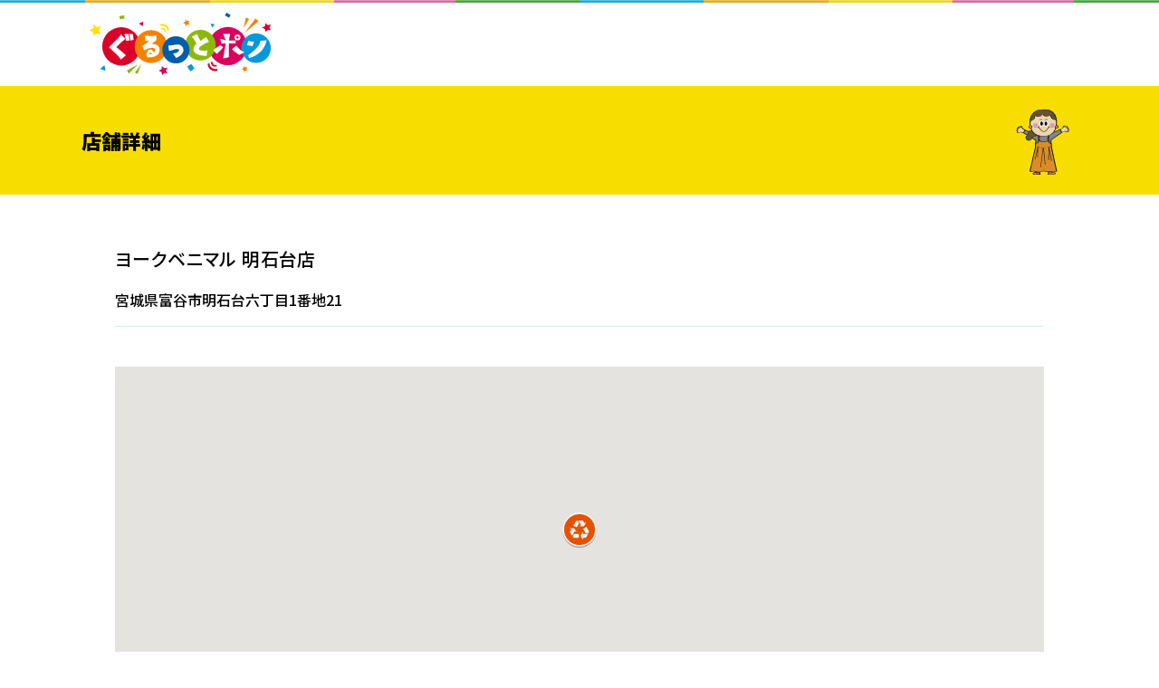

--- FILE ---
content_type: text/html; charset=UTF-8
request_url: https://grt-pon.jp/index.php/shop/detail/182
body_size: 25460
content:
<!DOCTYPE html>
<html lang="ja">

<head>
    <meta charset="utf-8">
    <meta name="viewport" content="width=device-width, initial-scale=1">
    <meta name="csrf-token" content="gxXeeNG3vRz35RhCq1zJwE4qZaAeyLDDhCORYEIU">
    <title>店舗詳細 :: ぐるっとポン</title>

    <!-- CSS（キャッシュバスティング用の更新時刻クエリ付与） -->
        <link rel="stylesheet" href="https://grt-pon.jp/Legacy/application/themes/my_theme/css/reset.css?v=1748436530">
    <link rel="stylesheet" href="https://cdn.jsdelivr.net/npm/slick-carousel@1.8.1/slick/slick.css">
    <link rel="stylesheet"
        href="https://fonts.googleapis.com/css2?family=Noto+Sans+JP:wght@400;500;700&amp;display=swap">
    <link rel="stylesheet" href="https://use.fontawesome.com/releases/v5.9.0/css/all.css">
    <link rel="stylesheet" href="https://cdnjs.cloudflare.com/ajax/libs/font-awesome/6.1.1/css/all.min.css"
        integrity="sha512-KfkfwYDsLkIlwQp6LFnl8zNdLGxu9YAA1QvwINks4PhcElQSvqcyVLLD9aMhXd13uQjoXtEKNosOWaZqXgel0g=="
        crossorigin="anonymous" referrerpolicy="no-referrer">

    <link rel="stylesheet" href="https://grt-pon.jp/Legacy/application/themes/my_theme/css/bootstrap-modified.css?v=1748436530">

    <!-- $request_uri が '/'または'/index.php'または'/dashboard'または'/index.php/dashboard'の場合に `lower_common_top.css` を読み込む -->
            <link rel="stylesheet" href="https://grt-pon.jp/Legacy/application/themes/my_theme/css/lower_common_top.css?v=1763468462">
    
    <link rel="stylesheet" href="https://grt-pon.jp/Legacy/concrete/css/font-awesome.css?v=1748436530" media="all">
    <link rel="stylesheet" href="https://grt-pon.jp/Legacy/concrete/css/account.css?v=1748436530" media="all">
    <link rel="stylesheet" href="https://grt-pon.jp/Legacy/concrete/css/app.css?v=1748436530" media="all">
    <link rel="stylesheet" href="https://grt-pon.jp/Legacy/concrete/css/jquery-ui.css?v=1748436530" media="all">

    <style type="text/css">
        div.ccm-page {
            padding-top: 48px !important;
        }
    </style>

    <!-- Fonts -->
    <link rel="preconnect" href="https://fonts.bunny.net">
    <link rel="stylesheet" href="https://fonts.bunny.net/css?family=figtree:400,500,600&display=swap" />

    <!-- Scripts -->
            <!-- Google Tag Manager -->
        <script>
            (function(w, d, s, l, i) {
                w[l] = w[l] || [];
                w[l].push({
                    'gtm.start': new Date().getTime(),
                    event: 'gtm.js'
                });
                var f = d.getElementsByTagName(s)[0],
                    j = d.createElement(s),
                    dl = l != 'dataLayer' ? '&l=' + l : '';
                j.async = true;
                j.src = 'https://www.googletagmanager.com/gtm.js?id=' + i + dl;
                f.parentNode.insertBefore(j, f);
            })(window, document, 'script', 'dataLayer', 'GTM-KZJCWPHC');
        </script>
        <!-- End Google Tag Manager -->
    
    
    <script src="https://code.jquery.com/jquery-3.6.0.min.js"></script>
    <script src="https://www.google-analytics.com/analytics.js"></script>
    <script src="https://grt-pon.jp/Legacy/application/themes/my_theme/js/ajaxzip3.js" charset="UTF-8"></script>

            <script type="text/javascript" src="https://grt-pon.jp/Legacy/application/themes/my_theme/js/lower_common.js"></script>
    
    <script>
        if (navigator.userAgent.match(/IEMobile\/10\.0/)) {
            var msViewportStyle = document.createElement('style');
            msViewportStyle.appendChild(
                document.createTextNode(
                    '@-ms-viewport{width:auto!important}'
                )
            );
            document.querySelector('head').appendChild(msViewportStyle);
        }
    </script>

    <!-- ページ固有のCSS -->
    
    <!-- ページ固有のJavaScript -->
    
    </head>

<body>
            <!-- Google Tag Manager (noscript) -->
        <noscript>
            <iframe src=" https://www.googletagmanager.com/ns.html?id=GTM-KZJCWPHC" height="0"
                width="0" style="display:none;visibility:hidden">
            </iframe>
        </noscript>
        <!-- End Google Tag Manager (noscript) -->
    
    
    <!-- Google Map読み込みAPI -->
            <script src="https://maps.googleapis.com/maps/api/js?key=AIzaSyD9wt9v-BlLxluDeNmSuCRDlTeiQMzQJek"></script>
        <script type="module" src="https://grt-pon.jp/Legacy/application/js/google_map/google_map.js"></script>
    
    <!-- CSS読み込み（キャッシュバスティング） -->
        <link rel="stylesheet" href="https://grt-pon.jp/Legacy/application/css/shop/checkin_btn-style.css?v=1748436530" type="text/css">
    <link rel="stylesheet" href="https://grt-pon.jp/Legacy/application/css/shop/qr_btn-style.css?v=1758022171" type="text/css">

    <!-- ヘッダー部分開始 -->
            <!-- ログイン画面以外のヘッダー -->
        <header class="nav_fix">
            <div id="head_menu" class="contents_inner row_box">
                <div id="back_btn">
                    <div class="cursor"></div>
                </div>
                <h1>
                    <a href="https://grt-pon.jp/index.php" class="ios_app_alert"
                         name='app_logo_click' >
                        <img src="https://grt-pon.jp/Legacy/application/themes/my_theme/images/common/header-logo-gruto.svg" alt="ぐるっとポン">
                    </a>
                </h1>

                            </div>

                    </header>

                    <!-- ページタイトル部分 -->
            <div id="contents" class="guest">
                <div id="headline" class="user_headline before_login">
                    <div class="contents_inner">
                        <h2 class="">
                                                            店舗詳細
                                                    </h2>

                                                    <img class="character_before_login" src="https://grt-pon.jp/Legacy/application/themes/my_theme/images/common/character3.svg" width="77" height="66"
                                alt="">
                                            </div>

                                    </div>
            </div>
        
        

        <!-- ポップアップ -->
        <div id="popup-message">
            <p id="popup-text"></p>
        </div>

        <!-- オーバーレイ -->
        <div id="overlay"></div>
    
    <script type="text/javascript">
        
        // チェックイン機能の初期化
        function initCheckin() {
            const todayCheckedInShops = "";
            const favoriteShops = "";

            checkin(
                favoriteShops,
                todayCheckedInShops,
                // 店舗が射程圏内の場合のコールバック
                () => {
                    $('#checkin-btn').removeClass('checkedin_btn_top').addClass('checkin_btn_top');
                },
                // 店舗が射程圏外の場合のコールバック
                () => {
                    $('#checkin-btn').removeClass('checkin_btn_top').addClass('checkedin_btn_top').off().click(() =>
                        showPopupMessage('店舗に近づくと押せるようになります。'));
                },
                // チェックイン成功のコールバック
                () => {
                    $('#checkin-btn').removeClass('checkin_btn_top').addClass('checkedin_btn_top').off().click(() =>
                        showPopupMessage('チェックイン済みです。'));
                },
                // お気に入り店舗の店すべてにチェックインしている場合のコールバック
                () => {
                    $('#checkin-btn').removeClass('checkin_btn_top').addClass('checkedin_btn_top');
                },
                // お気に入り店舗がない場合のコールバック
                () => {
                    $('#checkin-btn').removeClass('checkin_btn_top').addClass('checkedin_btn_top').off().click(() =>
                        showPopupMessage('【お気に入り店舗】を登録してください。'));
                }
            );
        };

        function onClickCheckinButton() {
            const checkinButton = document.querySelector("#checkin-btn");
            checkinButton.disabled = true;
            onClickBannerCheckinButton();
            setTimeout(function() {
                checkinButton.disabled = false;
            }, 2000)
        }

        // ポップアップメッセージを表示する関数
        function showPopupMessage(message) {
            $('#popup-text').text(message);
            $('#overlay').css('display', 'block').css('opacity', '0');
            setTimeout(function() {
                $('#overlay').css('opacity', '1');
            }, 10);
            $('#popup-message').css('display', 'block').css('opacity', '0');
            setTimeout(function() {
                $('#popup-message').css('opacity', '1');
            }, 10);
        }

        // オーバーレイのクリック処理
        $('#overlay').click(function() {
            $('#popup-message').hide();
            $('#overlay').hide();
        });

        // TOPページのみバナーの【来たよ】のチェックイン機能読み込み
        document.addEventListener("DOMContentLoaded", function() {
            var script = document.createElement('script');
            script.type = 'text/javascript';

            if (window.location.pathname === '/' || window.location.pathname === '/dashboard' ||
                window.location.pathname === '/index.php' || window.location.pathname === '/index.php/dashboard') {
                script.src = "https://grt-pon.jp/Legacy/application/js/checkin/checkin_header.js";

            }
            document.head.appendChild(script);
        });

        function isMobile() {
            return /GrutoPon/i.test(navigator.userAgent);
        }

        (function() {
            // li.header_btn をすべて取得
            document.querySelectorAll('li.header_btn').forEach(tab => {
                tab.addEventListener('click', e => {
                    e.stopPropagation();
                    const url = tab.dataset.url;
                    if (url) location.href = url;
                });
            });

            if (isMobile() &&
                location.pathname !== "/" &&
                location.pathname !== "/dashboard" &&
                location.pathname !== "/index.php" &&
                location.pathname !== "/qa" &&
                location.pathname !== "/contact") {
                document.querySelector('#headline .coin_inner').style.top = '140px';
                document.querySelector('#headline .title_after_login').style.top = '20px';
                document.querySelector('#headline .character_talk').style.top = '32px';
                document.querySelector('#headline .character').style.top = '-10px';
            }

            // QRコードリーダー画面への遷移ボタン表示をホーム画面に限定
            if (isMobile() &&
                location.pathname === "/" ||
                location.pathname === "/dashboard" ||
                location.pathname === "/index.php") {
                document.querySelector('#qr_code').style.display = 'block';
            }
        })();
    </script>
                <main style="overflow: hidden;">
        <div class="container">
<!-- CSS読み込み -->
<link rel="stylesheet" href="https://grt-pon.jp/Legacy/application/css/shop/detail.css" type="text/css">
<link rel="stylesheet" href="https://grt-pon.jp/Legacy/application/css/pagenation/pagenation.css" type="text/css">
<link rel="stylesheet" href="https://grt-pon.jp/Legacy/application/css/google_map/google_map.css" type="text/css">


<!-- チェックイン機能API -->
<script type="text/javascript" src="https://grt-pon.jp/Legacy/application/js/checkin/checkin.js"></script>

<!-- ページネーションJS読み込み -->
<script src="https://grt-pon.jp/Legacy/application/js/jquery/jquery-3.6.1.min.js"></script>
<!-- <script src="https://kit.fontawesome.com/79d73fee52.js" crossorigin="anonymous"></script> -->
<script src="https://grt-pon.jp/Legacy/application/js/pagenation/paginathing.min.js"></script>
<script src="https://grt-pon.jp/Legacy/application/js/pagenation/pagenation.js"></script>


<div class="top_wrapper nonLoginTopMargin">
    <div class="headline">
        <div class="shop">
            <h2 class="shop_name">ヨークベニマル 明石台店</h2>
            <h4 class="shop_address">宮城県富谷市明石台六丁目1番地21</h4>
        </div>
            </div>
    <svg class="line">
        <rect rx="0" ry="0" x="0" y="0" width="100%" height="0.8">
        </rect>
    </svg>
    <div id="map-canvas" class="map "></div>
</div>

<div class="bottom_wrapper">
    <div class="shop_detail shop_information">
        <h1>店舗詳細</h1>
        <ul class="detail_contents_list">
                            <li class="detail_content">
                    <h4>ぐるっとポン</h4>
                    <h3>対応</h3>
                </li>
                                        <li class="detail_content">
                    <h4>住所</h4>
                    <h3>宮城県富谷市明石台六丁目1番地21</h3>
                </li>
                                        <li class="detail_content">
                    <h4>利用開始時間</h4>
                    <!-- DBに開始時間と終了時間が入力されていない場合用に、念のためIF文で場合分けしてあります（しないと9:00で表示される）。いらなければIF文は消して構わない。 -->
                    <h3>
                                                    開店
                                                ～
                                                    19:00                        <br>

                        <span class="rps_use_description">※リサイクルステーションの利用時間は場合によって異なります。詳しくは店舗にお問い合わせください。</span>
                    </h3>
                </li>
                                        <li class="detail_content">
                    <h4>回収品目</h4>
                    <h3>新聞・雑誌・段ボール・ペットボトル</h3>
                </li>
                                        <li class="detail_content">
                    <h4>店舗URL</h4>
                    <a href="https://yorkbenimaru.com/store/details/akashidai/" target="_blank">https://yorkbenimaru.com/store/details/akashidai/</a>
                </li>
                                </ul>
    </div>
    
    <div id="alert_overlay" class="alert_overlay"></div>
    <div class="alert_modal-window">
        <div class="modal-container">

            <!-- モーダル内のヘッダー -->
            <div id="color-line">
                <div id="line-1"></div>
                <div id="line-2"></div>
                <div id="line-3"></div>
                <div id="line-4"></div>
                <div id="line-5"></div>
            </div>

            <!-- モーダル内コンテンツ -->
            <div class="modal-content-area">
                <h3 id="updateFavoriteShopErrorTitle"></h3>
                <p id="updateFavoriteShopErrorMessage"></p>
                <a href="https://grt-pon.jp/index.php/store/favorite">お気に入り店舗一覧へ</a>
            </div>

            <div class="modal-footer-area">
                <a class="modal-close-button" onclick="onClickAlertClose()">閉じる</a>
            </div>
        </div>
    </div>

    <div class="shop_news shop_information">
        <h1>店舗お知らせ</h1>
        <ul class="news_contents_list pagenation_block">
            店舗お知らせはありません。        </ul>
    </div>
</div>


<script type="text/javascript">
    function updateFavoriteShop(shopId) {
        const riquest = {
            "shopId": shopId
        };
        const csrfToken = document.querySelector('meta[name="csrf-token"]').getAttribute('content');

        $.ajax({
            type: 'POST',
            url: "https://grt-pon.jp/index.php/store/updateFavoriteShop",
            data: riquest,
            dataType: 'json',
            headers: {
                'X-CSRF-TOKEN': csrfToken
            },
        }).done(function(result) {

            // ダイアログ表示
            if (result["error"] != 0) {
                const title = result.title;
                const message = result.message;
                showAlert(title, message);
                return;
            }

            // お気に入り状態にボタンを変更
            if (result["message"] == "insert") {
                $('#favorite_btn').removeClass('bookmark_btn');
                $('#favorite_btn').addClass('remove_btn');
                $('#favorite_btn').text("お気に入り解除");
                $(".favorite_star").css("fill", "rgba(248,222,0,1)");
            }

            // お気に入り前状態にボタンを変更
            if (result["message"] == "delete") {
                $('#favorite_btn').removeClass('remove_btn');
                $('#favorite_btn').addClass('bookmark_btn');
                $('#favorite_btn').text("お気に入り登録");
                $(".favorite_star").css("fill", "rgba(255,255,255,1)");
            }
        });
    }

    // アラート表示を行う
    function showAlert(title, message) {
        $('#alert_overlay, .alert_modal-window').fadeIn();
        $('#updateFavoriteShopErrorTitle').text(title);
        $('#updateFavoriteShopErrorMessage').text(message);
    }

    // アラートを閉じる
    function onClickAlertClose() {
        $('#alert_overlay, .alert_modal-window').fadeOut();
    }

    window.onload = function() {
        initGoogleMap();
        initCheckin();
    }

    // GoogleMapの設定を行う
    function initGoogleMap() {
        let targetShop = [{"id":182,"series":"9","super":"\u30e8\u30fc\u30af\u30d9\u30cb\u30de\u30eb","prefectures":"\u5bae\u57ce\u770c","municipality":"\u5bcc\u8c37\u5e02","shop_name":"\u660e\u77f3\u53f0\u5e97","address":"\u660e\u77f3\u53f0\u516d\u4e01\u76ee1\u756a\u573021","shop_id":"ITOYOKADO0000704","created_at":"2021-09-22 01:03:34","updated_at":"2023-04-08 14:48:11","store_opening_time":"09:30:00","store_closing_time":"21:45:00","rps_opening_time":"09:30:00","rps_closing_time":"19:00:00","is_search_result_display":1,"shop_url":"https:\/\/yorkbenimaru.com\/store\/details\/akashidai\/","collect_item":"\u65b0\u805e\u30fb\u96d1\u8a8c\u30fb\u6bb5\u30dc\u30fc\u30eb\u30fb\u30da\u30c3\u30c8\u30dc\u30c8\u30eb","store_latitude":38.3494544,"store_longitude":140.8943374,"free_text":"","rps_target_store":1}];
        createGoogleMap(targetShop);
    }

    // チェックイン機能の設定を行う
    function initCheckin() {
        const isCheckedIn = false;
        const targetShop = [{"id":182,"series":"9","super":"\u30e8\u30fc\u30af\u30d9\u30cb\u30de\u30eb","prefectures":"\u5bae\u57ce\u770c","municipality":"\u5bcc\u8c37\u5e02","shop_name":"\u660e\u77f3\u53f0\u5e97","address":"\u660e\u77f3\u53f0\u516d\u4e01\u76ee1\u756a\u573021","shop_id":"ITOYOKADO0000704","created_at":"2021-09-22 01:03:34","updated_at":"2023-04-08 14:48:11","store_opening_time":"09:30:00","store_closing_time":"21:45:00","rps_opening_time":"09:30:00","rps_closing_time":"19:00:00","is_search_result_display":1,"shop_url":"https:\/\/yorkbenimaru.com\/store\/details\/akashidai\/","collect_item":"\u65b0\u805e\u30fb\u96d1\u8a8c\u30fb\u6bb5\u30dc\u30fc\u30eb\u30fb\u30da\u30c3\u30c8\u30dc\u30c8\u30eb","store_latitude":38.3494544,"store_longitude":140.8943374,"free_text":"","rps_target_store":1}];

        checkin(
            targetShop,
            isCheckedIn,
            // 店舗が射程圏内の場合のコールバック
            () => {
                $('#checkin-btn').removeClass('checkedin_btn');
                $('#checkin-btn').addClass('checkin_btn');
            },

            // 店舗が射程圏内外の場合のコールバック
            () => {
                $('#checkin-btn').removeClass('checkin_btn').addClass('checkedin_btn').off().click(() => showPopupMessage('店舗に近づくと押せるようになります。'));
            },

            // 店舗チェックインに成功した場合のコールバック
            () => {
                $('#checkin-btn').removeClass('checkin_btn');
                $('#checkin-btn').addClass('checkedin_btn');
            }
        );

        // 本日チェックイン済みの場合ボタン処理変更
        if (isCheckedIn) {
            $('#checkin-btn').removeClass('checkin_btn');
            $('#checkin-btn').addClass('checkedin_btn').off().click(() => showPopupMessage('チェックイン済みです。'));
            return;
        }
    }

    function onClickCheckinButton(){
        const checkinButton = document.querySelector("#checkin-btn");
        checkinButton.disabled = true;
        onClickCheckinBtn();
        setTimeout(() => {
            checkinButton.disabled = false;
        }, 2000);
    }
</script>

</div>
    </main>
    <footer>
        
        <div id="sns_block">
            <div class="contents_inner">
                <p>OFFICIAL ACCOUNTS</p>
                <ul class="row_box">
                    <li><a href="https://www.youtube.com/channel/UCCN0eZy-Ls2sh9qqNFzrYRA" target="_blank"
                            name="app_open_outside_button"><img
                                src="https://grt-pon.jp/Legacy/application/themes/my_theme/images/common/icon_youtube.svg"
                                alt="Youtube"><span>Youtube</span></a></li>
                    <li><a href="https://www.instagram.com/grt_pon/" target="_blank"
                            name="app_open_outside_button"><img
                                src="https://grt-pon.jp/Legacy/application/themes/my_theme/images/common/icon_instagram.svg"
                                alt="Instagram"><span>Instagram</span></a></li>
                    <li><img src="https://grt-pon.jp/Legacy/application/themes/my_theme/images/common/header-logo-gruto.svg"
                            alt="ぐるっとポン" width="232"></li>
                    <li><a href="https://line.me/R/ti/p/%40506fkxjq" target="_blank"
                            name="app_open_outside_button"><img
                                src="https://grt-pon.jp/Legacy/application/themes/my_theme/images/common/icon_line.svg"
                                alt="LINE" width="21" height="21"><span>LINE</span></a></li>
                </ul>
            </div>
        </div>
        <div id="ft_btm">
            <div class="contents_inner row_box">
                <h1>
                    <img src="https://grt-pon.jp/Legacy/application/themes/my_theme/images/common/ft_logo.svg"
                        alt="株式会社ステップスナイン">
                </h1>
                <div>
                    <nav class="ft_nav">
                        <ul class="row_box">
                            <li><a href="https://grt-pon.jp/index.php/contact" class="ios_app_alert">お問い合わせフォーム</a></li>
                            <li><a href="https://grt-pon.jp/index.php/kiyaku" class="ios_app_alert">利用規約</a></li>
                            <li><a href="https://grt-pon.jp/index.php/privacy_policy" class="ios_app_alert">個人情報保護方針</a></li>
                            <li><!-- Begin Yahoo! JAPAN Web Services Attribution Snippet -->
                            <span style="margin:15px 15px 15px 15px"><a href="https://developer.yahoo.co.jp/sitemap/">Webサービス by Yahoo! JAPAN</a></span>
                            <!-- End Yahoo! JAPAN Web Services Attribution Snippet --></li>
                        </ul>
                    </nav>
                    <div class="copy_notice">
                        <div id="footer_copy"><small>Copyright© STEPSNINE. All Rights Reserved.</small></div>
                        <div id="subsidy_notice">本サイトは事業再構築補助金により作成しました。</div>
                    </div>
                </div>
            </div>
        </div>
    </footer>

<script type="text/javascript">
        $(window).on('load', function() {
            var $body = $('body'),
                $navTypeA = $('.nav_fix'),
                targetHeight = $navTypeA.outerHeight();
            navTypeAOffsetTop = $navTypeA.offset().top;
            $('main').css('overflow', 'hidden');
        });
    </script>

    <script>
        $(function() {
            $('.js_link').click(function(e) {
                //伝播をストップ
                e.stopPropagation();
                e.preventDefault();

                //リンクを取得して飛ばす
                let link = $(this).attr('data_link');
                let brank = $(this).attr('data_brank');
                window.open(link, brank);
            });
        });
    </script>

<script type="text/javascript" src="https://grt-pon.jp/Legacy/application/js/bootstrap/modal.js"></script>
<script>
    // bootstrapのアラート閉じる様
    $(function() {
        $(".close").click(function() {
            $(".alert").hide();
        });
    });
</script>
    </body>

</html>


--- FILE ---
content_type: text/css
request_url: https://grt-pon.jp/Legacy/application/themes/my_theme/css/lower_common_top.css?v=1763468462
body_size: 36893
content:
@charset "UTF-8";

@import url('https://fonts.googleapis.com/css2?family=Noto+Sans+JP:wght@100;200;300;400;500;600;700;800;900&display=swap');
@import url('https://fonts.googleapis.com/css2?family=Roboto:wght@300;400&display=swap');

/*-----------------------------------

	base

-----------------------------------*/
html {
    overflow-y: auto;
    -webkit-text-size-adjust: 100%;
    -ms-text-size-adjust: 100%;
    font-size: 62.5%;
    overflow-x: hidden;
}

body {
    font-family: 'Noto Sans JP', sans-serif !important;
    font-size: 16px;
    font-size: 1.6em;
    color: #4e4e4e;
    line-height: 1.42857143;
    /*letter-spacing:0.2rem;*/
    font-weight: 500 !important;
    font-feature-settings: "palt";
    background: #ffffff;
    margin: 0 !important;
    width: 100%;
    overflow: visible;
    box-sizing: border-box;
}

body .nav_fix {
    background: rgba(255, 255, 255, 0.998);
    position: sticky;
    top: 0;
    margin-top: 0;
    width: 100%;
    z-index: 99;
}

*,
*:before,
*:after {
    -webkit-box-sizing: border-box;
    -moz-box-sizing: border-box;
    -o-box-sizing: border-box;
    -ms-box-sizing: border-box;
    box-sizing: border-box;
}

h1,
h2,
h3,
h4,
h5,
h6 {
    color: #000;
}

.contents_inner {
    max-width: 1100px;
    width: 90%;
    margin: 0 auto;
}

img {
    max-width: 100%;
    height: auto;
}

a,
a:link,
a:visited {
    color: #231815;
    text-decoration: none;
    cursor: pointer;
}

a:hover {
    opacity: 0.7;
    text-decoration: none;
}

a:hover,
a:focus {
    color: #000;
}

.header_tab,
.header_tab:link,
.header_tab:visited {
    color: #231815;
    text-decoration: none;
    cursor: pointer;
}

.header_tab:hover {
    opacity: 0.7;
    text-decoration: none;
}

.header_tab:hover,
.header_tab:focus {
    color: #000;
}

p {
    margin: 0;
    /*color: #4e4e4e;*/
}

.sp {
    display: none;
}

.pc {
    display: block;
}

.left {
    float: left;
}

.right {
    float: right;
}

.row_box {
    margin: 0 auto;
    display: -webkit-box;
    display: -ms-flexbox;
    display: flex;
    -ms-flex-wrap: wrap;
    flex-wrap: wrap;
    -webkit-box-pack: justify;
    -ms-flex-pack: justify;
    justify-content: space-between;
}

.link_btn {
    max-width: 100%;
    width: 720px;
    height: 80px;
    display: block;
    margin: 0 auto;
    font-size: 14px;
    line-height: 80px;
    text-align: center;
    position: relative;
    z-index: 1;
    border: 2px solid #000;
}

.no_link {
    pointer-events: none !important;
}

@media screen and (max-width: 840px) {
    .link_btn {
        font-size: 12px;
    }
}

@media screen and (max-width: 640px) {
    .sp {
        display: block;
    }

    .pc {
        display: none;
    }

    .contents_inner {
        width: 95%;
    }
}

/*-----------------------------------

	clearfix

-----------------------------------*/
.clearfix:after {
    content: ".";
    display: block;
    height: 0;
    clear: both;
    visibility: hidden;
}

.clearfix {
    display: inline-block;
}

* html .clearfix {
    height: 1%;
}

.clearfix {
    display: block;
}

/*-----------------------------------

	header

-----------------------------------*/
header {
    position: relative;
    z-index: 20;
}

header:before {
    content: "";
    position: absolute;
    top: 0;
    width: 100%;
    background: url(../images/common/line.jpg) no-repeat top;
    background-size: cover;
    height: 3px;
}

header h1 {
    margin: 0;
    padding: 14px 0 12px;
}

header h1 img {
    width: 232px;
}

/*head_menu*/
header #head_menu:not(.is_mobile) {
    display: flex;
}

header #head_menu.is_mobile {
    justify-content: center;
}

header #head_menu:not(.is_mobile) #back_btn {
    display: none;
}

header #head_menu #back_btn {
    position: absolute;
    top: 9%;
    left: 3%;
    padding: 20px;
}

header #head_menu #back_btn .cursor {
    width: 12px;
    height: 12px;
    border-top: 3px solid #eb6ea5;
    border-right: 3px solid #eb6ea5;
    -webkit-transform: rotate(-135deg);
    transform: rotate(-135deg);
}

header #head_menu ul {
    margin: 0;
}

header #head_menu ul li {
    padding-top: 28px;
    margin-right: 2vw;
    font-size: 12px;
    -ms-flex-item-align: center;
    align-self: center;
    position: relative;
    cursor: pointer;
}

header #head_menu ul li img {
    margin: 0 auto;
    display: block;
    padding-bottom: 5px;
}

header #head_menu ul li:first-child:before {
    content: "";
    width: 24px;
    height: 24px;
    background: url(../images/common/icon_home.png) no-repeat;
    background-size: contain;
    position: absolute;
    margin-right: 5vw;
    left: 0;
    right: 0;
    margin: 0 auto;
    top: 0;
}

header #head_menu ul li:nth-child(2):before {
    content: "";
    width: 24px;
    height: 24px;
    background: url(../images/common/icon_faq.png) no-repeat;
    background-size: contain;
    position: absolute;
    left: 0;
    right: 0;
    margin: 0 auto;
    top: 0;
}

header #head_menu ul li:nth-child(3):before {
    content: "";
    width: 24px;
    height: 24px;
    background: url(../images/common/icon_account.png) no-repeat;
    background-size: contain;
    position: absolute;
    left: 0;
    right: 0;
    margin: 0 auto;
    top: 0;
}

header #head_menu ul li:nth-child(4):before {
    content: "";
    width: 24px;
    height: 24px;
    background: url(../images/common/icon_shop.png) no-repeat;
    background-size: contain;
    position: absolute;
    left: 0;
    right: 0;
    margin: 0 auto;
    top: 0;
}

/* 20241220_追加 */
/* aタグの有効範囲を拡大 */
header #head_menu ul li .header_tab:before{
    position: absolute;
    content: "";
    top: 0px;
    left: 0px;
    width: 100%;
    height: 100%;
    z-index: 1;
}

header #head_menu .coin_btn {
    border-radius: 5px;
    border: 2px solid #7f7f7f;
    width: 170px;
    height: 60px;
    display: flex;
    flex-direction: column;
    justify-content: center;
    padding: 0 10px;
    margin: 0;
}

header #head_menu .coin_btn span {
    display: block;
    font-size: 20px;
    line-height: 1.5;
    font-family: 'Roboto', sans-serif;
    font-weight: 700;
}

header small {
    font-size: 12px;
}

header #head_menu .coin_btn a {
    font-size: 12px;
    line-height: 1.5;
    position: relative;
    display: block;
}

header #head_menu .coin_btn a::after {
    content: "";
    position: absolute;
    top: 20px;
    right: 0px;
    width: 9px;
    height: 9px;
    border-top: 2px solid #7f7f7f;
    border-right: 2px solid #7f7f7f;
    -webkit-transform: rotate(45deg);
    transform: rotate(45deg);
}

/*nav*/
header #nav_pc {
    background: #333333;
}

header nav #nav_menu {
    display: flex;
    justify-content: space-between;
    align-items: center;
}

header nav #nav_menu li:last-child {
    border-left: 1px solid #565656;
    border-right: 1px solid #565656;
}

header nav #nav_menu li {
    width: 30%;
    text-align: center;
}

header nav #nav_menu li:not(:last-child) {
    border-left: 1px solid #565656;
}

header nav #nav_menu li a {
    font-size: 16px;
    font-weight: 700;
    display: block;
    padding: 20px 0;
    color: #fff !important;
}

header nav #nav_menu li a:hover {
    opacity: 1;
    background: #000;
}

#nav_menu.menu_second_level {
    visibility: hidden;
    opacity: 0;
    z-index: 1;
}

.menu_single {
    position: relative;
}

.menu_single::after {
    content: "";
    position: absolute;
    width: 9px;
    height: 9px;
    top: 30px;
    right: 30px;
    border-bottom: solid 2px #fff;
    border-right: solid 2px #fff;
    transform: rotate(45deg) translateX(-50%);
    -ms-transform: rotate(45deg) translateX(-50%);
    -webkit-transform: rotate(45deg) translateX(-50%);
    cursor: pointer;
}

.menu_second_level {
    top: 0;
    visibility: hidden;
    opacity: 0;
    z-index: 2;
}

.menu_single .menu_second_level {
    position: fixed;
    width: 100vw;
    left: 0;
    top: 156.5px;
    background: #000;
    -webkit-transition: all .2s ease;
    transition: all .2s ease;
}

.ccm-panel-ready body:not(.is_fixed) .menu_single .menu_second_level {
    top: 206px;
}

.menu_single:hover .menu_second_level {
    visibility: visible;
    opacity: 1;
}

.menu_single .row_box {
    justify-content: flex-start;
}

.menu_second_level li {
    width: 23% !important;
    border-left: none !important;
    padding: 15px 0;
    text-align: left !important;
}

.menu_second_level li:last-child {
    border-right: none !important;
}

.menu_second_level li a {
    font-size: 14px !important;
    letter-spacing: 0.01rem;
    padding: 0 !important;
    display: inline-block !important;
}

/*headline*/
#headline {
    background: #f8de00;
    position: relative;
    height: 170px;
    z-index: 10;
}

#headline:not(.before_login) {
    margin-bottom: 72px;
}

#headline h2 {
    font-size: 22px;
    font-weight: 900;
    margin: 0;
    color: #000;
}

#headline h2.title_after_login {
    max-width: 250px;
    width: 25%;
    margin-right: 10px;
}

#headline .row_box {
    align-items: center;
}

#headline .contents_inner {
    width: 90%;
    height: 120px;
    align-items: center;
    display: flex;
    justify-content: space-between;
}

#headline .gacha {
    position: relative;
    width: 27%;
    max-width: 284px;
    z-index: 1;
}

#headline .gacha_btn {
    padding: 0 30px;
    display: inline-flex;
    align-items: center;
    justify-content: space-around;
    position: relative;
    height: 100%;
    background-image: url(/Legacy/application/themes/my_theme/images/gacha_banner/bg.svg);
    border-radius: 6px;
    background-color: rgba(0, 185, 239, 1);
    width: 250px;
    height: 64px;
    background-size: cover;
    background-position: center;
    border: 3px solid white;
    justify-content: center;
}

#headline .gacha_banner_text {
    width: 188px;
}

#headline .gacha_txt {
    color: #fff;
    text-align: center;
    font-size: 14px;
    line-height: 26px;
    font-weight: bold;
}

#headline .gacha_banner_arrow {
    display: none;
}

#headline .n_71 {
    filter: drop-shadow(1px 1px 8px rgba(147, 84, 25, 0.302));
    position: absolute;
    overflow: visible;
    width: 48px;
    height: 48px;
    left: 0px;
    top: 0px;
}

#headline #n_71 {
    fill: rgba(62, 92, 158, 1);
    stroke: rgba(255, 255, 255, 1);
    stroke-width: 2px;
    stroke-linejoin: miter;
    stroke-linecap: butt;
    stroke-miterlimit: 4;
    shape-rendering: auto;
}

#headline .n_67_ckq {
    overflow: visible;
    position: absolute;
    width: 8px;
    height: 6px;
    transform: translate(-321px, -263px) matrix(1, 0, 0, 1, 330, 272) rotate(90deg);
    transform-origin: center;
    left: 0px;
    top: 0px;
    fill: #fff;
}

#headline .badge {
    width: 22px;
    height: 22px;
    border-radius: 50%;
    border: 2px solid #fff;
    background-color: rgba(255, 0, 29, 1);
    color: #fff !important;
    text-align: center;
    position: absolute;
    top: -6px;
    right: -12px;
    font-size: 10px;
    line-height: 20px;
    padding: 0px;
}

#headline .character_talk {
    width: 435px;
    height: 87px;
    margin-left: 10px;
    display: flex;
    justify-content: space-between;
    align-items: center;
}

#headline .character {
    z-index: 1;
    transform: translateX(10px);
}

#headline .balloon {
    position: relative;
    width: 376px;
    height: 64px;
}

#headline .balloon .character_word {
    width: 87.5%;
    height: 39px;
    line-height: 20px;
    font-size: 13px;
}

#headline .balloon_box {
    position: absolute;
    overflow: visible;
    width: 301px;
    height: 100%;
    left: 0px;
    top: 0px;
    background-color: #fff;
    border-radius: 12px;
    display: flex;
    justify-content: center;
    align-items: center;
    margin-left: 1px;
}

#headline .balloon_arrow {
    position: absolute;
    overflow: visible;
    width: 15px;
    height: 12px;
    transform: translate(-50px, -260px) matrix(1, 0, 0, 1, 349.5, 286.5) rotate(90deg);
    transform-origin: center;
    left: 0px;
    top: 0px;
    fill: #fff;
}

#headline .coin_inner {
    width: 90%;
    padding: 20px;
    border: 3px solid #f8de00;
    -webkit-border-radius: 10px;
    -moz-border-radius: 10px;
    border-radius: 10px;
    background: #fff;
    position: absolute;
    right: 0;
    left: 0;
    top: 110px;
    max-width: 1100px;
}

/*coin_box */
#headline .coin_inner .coin_box {
    width: 25%;
}

#headline .coin_inner .coin_row {
    width: 65%;
}

#headline .coin_inner .coin_box p {
    font-size: 14px;
    line-height: 1.5;
    letter-spacing: 0.1rem;
}

#headline .coin_inner .coin_box p span {
    display: block;
    font-size: 30px;
    font-family: 'Roboto', sans-serif;
    font-weight: bold;
}

#headline small {
    font-size: 18px;
    padding-left: 5px;
}

#headline .coin_inner .coin_box .g_conte_SP {
    display: none;
}

#headline .coin_inner .coin_box img {
    width: 30%;
}

/*txt_box */
#headline .coin_inner .txt_box {
    width: 40%;
    text-align: center
}

#headline .coin_inner .txt_box .line_conte {
    font-size: 12px;
    padding: 3px;
    border-radius: 30px;
    border: 1px solid #000;
    margin-bottom: 10px !important;
}

#headline .coin_inner .txt_box .g_conte_PC,
#headline .coin_inner .coin_box .g_conte_SP {
    background: #f0f0f0;
    border-radius: 5px;
}

#headline .coin_inner .txt_box .g_conte_PC p,
#headline .coin_inner .coin_box .g_conte_SP p {
    font-size: 12px;
    line-height: 1.5;
    display: inline-block;
    background: #f0f0f0;
    border-radius: 5px;
}

#headline .coin_inner .txt_box .g_conte_PC span,
#headline .coin_inner .coin_box .g_conte_SP span {
    font-size: 18px;
    font-family: 'Roboto', sans-serif;
    font-weight: 700;
    letter-spacing: 0.01rem;
    padding: 0 5px;
}

/*btn_box*/
#headline .coin_inner .btn_box {
    width: 32%;
    text-align: center;
}

#headline .coin_inner .btn_box li {
    border-radius: 5px;
}

#headline .coin_inner .btn_box li a {
    display: block;
    width: 165px;
    max-width: 100%;
    font-size: 14px;
    text-align: center;
    color: #fff !important;
    padding: 10px;
    position: relative;
}

#headline .coin_inner .btn_box li:first-child {
    background: #000;
}

#headline .coin_inner .btn_box li:last-child {
    background: #eb6ea5;
}

#gNav {
    display: none;
}

#headline .arrow_forward_ios_black_24dp {
    display: none;
}

#menuBtn .fas.fa-bell {
    display: none;
    font-size: 23px;
    color: #000;
}

@media screen and (max-width: 1200px) {
    header nav #nav_menu li a {
        font-size: 12px;
    }

    .menu_single .menu_second_level {
        top: 152px;
    }

    #headline .coin_inner .coin_box p {
        width: 100%;
    }

    #headline .coin_inner .coin_box img {
        width: 20%;
    }

    #headline .coin_inner .coin_row {
        width: 75%;
    }

    #headline .coin_inner .btn_box li {
        width: 48%;
    }

    #headline .gacha_btn {
        width: 220px;
    }

    #headline .badge {
        right: -8px;
    }

    .ccm-panel-ready body:not(.is_fixed) .menu_single .menu_second_level {
        top: 200px;
    }

    .menu_single::after {
        content: "";
        position: absolute;
        width: 9px;
        height: 9px;
        top: 26px;
        right: 26px;
        border-bottom: solid 2px #fff;
        border-right: solid 2px #fff;
        transform: rotate(45deg) translateX(-50%);
        -ms-transform: rotate(45deg) translateX(-50%);
        -webkit-transform: rotate(45deg) translateX(-50%);
        cursor: pointer;
    }
}

@media screen and (max-width: 1024px) {
    #headline h2 {
        font-size: 22px;
    }

    #headline .gacha_txt {
        font-size: 14px;
        font-weight: bold;
    }

    #headline .character_talk {
        width: 355px;
    }

    #headline .balloon {
        width: 300px;
    }

    #headline .balloon_box {
        width: 200px;
        margin-left: 23px;
    }

    #headline .balloon .character_word {
        width: 92%;
        font-size: 11px;
    }

    #headline .balloon_arrow {
        transform: translate(-130px, -260px) matrix(1, 0, 0, 1, 349.5, 286.5) rotate(90deg);
    }
}

@media screen and (max-width: 1000px) {
    #headline:not(.before_login) {
        margin-bottom: 100px;
    }

    #headline .gacha_btn {
        width: 185px;
    }

    #headline .badge {
        right: 3px;
    }
}

@media screen and (max-width: 960px) {
    #headline .badge {
        right: -3px;
    }
}

@media screen and (max-width: 840px) {
    html.nav_open {
        overflow: hidden;
    }

    header h1 {
        padding: 10px 0;
        margin: 0 !important;
        -ms-flex-item-align: center;
        align-self: center;
    }

    header h1 img {
        width: 170px;
    }

    header #nav_pc {
        display: none;
    }

    header #head_menu .coin_btn {
        display: none;
    }

    header #head_menu ul {
        width: 100vw;
        margin: 0 calc(50% - 50vw);
        display: flex;
    }

    header #head_menu ul li:not(.active) {
        background: #888;
    }

    header #head_menu ul li.active {
        background: #333;
    }

    header #head_menu ul li {
        width: 25%;
        text-align: center;
        margin: 0;
    }

    header #head_menu ul li .header_tab {
        color: #fff;
        display: block;
        padding: 10px 0;
    }

    header #head_menu ul li .header_tab:hover {
        color: #fff !important;
    }

    header #head_menu ul li:not(:last-child) {
        border-left: 1px solid #565656;
    }

    header #head_menu ul li:first-child {
        order: 1;
    }

    header #head_menu ul li:nth-child(2) {
        order: 4;
    }

    header #head_menu ul li:nth-child(3) {
        order: 2;
    }

    header #head_menu ul li:nth-child(4) {
        order: 3;
    }

    header #head_menu ul li:first-child:before {
        width: 24px;
        background: url(../images/common/sp/icon_home.png) no-repeat;
        top: 12px;
        left: 5px;
    }

    header #head_menu ul li:nth-child(2):before {
        background: url(../images/common/sp/icon_faq.png) no-repeat;
        top: 10px;
    }

    header #head_menu ul li:nth-child(3):before {
        background: url(../images/common/sp/icon_account.png) no-repeat;
        left: 5px;
        top: 12px;
    }

    header #head_menu ul li:nth-child(4):before {
        background: url(../images/common/sp/icon_shop.png) no-repeat;
        top: 10px;
    }

    /* 20241220_追加 */
    /* aタグの有効範囲を拡大 */
    header #head_menu ul li .header_tab:before{
        position: absolute;
        content: "";
        top: 0px;
        left: 0px;
        width: 100%;
        height: 100%;
        z-index: 1;
    }

    /* 20241220_移動 */
@media screen and (max-height: 667px) {
    header #head_menu ul li .header_tab {
        font-size: 10px;
    }
}

    /*headline*/
    #headline:not(.before_login) {
        height: 180px;
        margin-bottom: 272px;
    }

    #headline h2 {
        font-size: 18px;
        font-weight: bold;
    }

    #headline h2.title_after_login {
        position: absolute;
        top: 20px;
        left: 20px;
        width: auto;
        margin: 0;
        max-width: 70vw;
    }

    #headline .contents_inner {
        position: relative;
        height: 145px;
    }

    #headline .character_talk {
        width: 360px;
        height: 100px;
        position: absolute;
        top: 35px;
        right: 0px;
    }

    #headline .gacha {
        position: absolute;
        top: 58px;
        width: 36%;
    }

    #headline .character {
        width: 88.5px;
        height: 100px;
    }

    #headline .character_before_login {
        width: 50px;
        height: auto;
    }

    #headline .coin_inner {
        top: 135px;
        width: 95%;
    }

    #headline .coin_inner .coin_row {
        padding-left: 10px;
        width: 100%;
    }

    #headline .coin_inner .coin_box {
        width: 100%;
        display: flex;
        justify-content: flex-start;
        flex-wrap: nowrap;
    }

    #headline .coin_inner .coin_box .g_conte_SP {
        display: block;
        text-align: center;
    }

    #headline .coin_inner .txt_box {
        width: 100%;
        margin-top: 20px;
    }

    #headline .coin_inner .coin_box img {
        width: 72px;
    }

    #headline .coin_inner .txt_box .g_conte_PC {
        display: none;
    }

    #headline .coin_inner .coin_box p span {
        display: inline-block;
        text-align: center;
    }

    #headline .coin_inner .coin_box .holding_coin span {
        width: 100%;
    }

    #headline .coin_inner .btn_box {
        width: 100%;
        display: block;
    }

    #headline .coin_inner .btn_box li {
        position: relative;
        width: 100%;
    }

    #headline .coin_inner .btn_box li:first-child {
        margin-bottom: 10px;
    }

    #headline .coin_inner .btn_box li a {
        width: 100%;
        font-size: 12px;
        padding: 15px;
    }

    #headline .arrow_forward_ios_black_24dp {
        position: absolute;
        top: 35%;
        right: 20px;
        display: inline-block;
        height: 16px;
    }

    #headline .balloon_box {
        width: 160px;
        margin-left: 117px;
    }

    #headline .badge {
        left: 186px;
    }

    #headline .gacha_btn {
        width: 200px;
        margin-left: 0px;
    }

    #headline .balloon_arrow {
        transform: translate(-75px, -260px) matrix(1, 0, 0, 1, 349.5, 286.5) rotate(90deg);
    }

    #menuBtn {
        display: flex;
        align-items: center;
        position: absolute;
        top: 12px;
        right: 0;
        margin: auto;
        z-index: 100;
    }

    .menu_btn_wrap {
        width: 55px;
        height: 55px;
    }

    .menu_btn {
        width: 15px;
        height: 20px;
        display: block;
        position: absolute;
        top: 15px;
        right: 20px;
        box-sizing: border-box;
        -moz-transition: all 0.3s;
        -webkit-transition: all 0.3s;
        transition: all 0.3s;
        z-index: 999;
        cursor: pointer;
    }

    .menu_btn .lineh {
        position: absolute;
        width: 15px;
        height: 1px;
        background: #263b63;
        top: 0;
        -moz-transition: all 0.3s;
        -webkit-transition: all 0.3s;
        transition: all 0.3s;
    }

    .menu_btn .linem {
        position: absolute;
        width: 15px;
        height: 1px;
        background: #263b63;
        top: 9px;
        opacity: 1;
        -moz-transition: all 0.3s;
        -webkit-transition: all 0.3s;
        transition: all 0.3s;
    }

    .menu_btn .lineb {
        position: absolute;
        width: 15px;
        height: 1px;
        background: #263b63;
        bottom: 0;
        -moz-transition: all 0.3s;
        -webkit-transition: all 0.3s;
        transition: all 0.3s;
    }

    .menu_btn.active .lineh {
        -moz-transform: rotate(-135deg);
        -webkit-transform: rotate(-135deg);
        transform: rotate(-135deg);
        top: 11px;
        right: -6px;
        width: 25px;
    }

    .menu_btn.active .linem {
        opacity: 0;
    }

    .menu_btn.active .lineb {
        -moz-transform: rotate(135deg);
        -webkit-transform: rotate(135deg);
        transform: rotate(135deg);
        bottom: 8px;
        right: -6px;
        width: 25px;
    }

    #gNav {
        display: none;
        width: 100%;
        overflow: auto;
        -webkit-overflow-scrolling: touch;
        background: #f0f0f0;
        position: absolute;
        top: 60px;
        padding: 20px 60px;
        z-index: 90;
        box-sizing: border-box;
        -webkit-overflow-scrolling: touch;
        transition: 0.3s;
        -webkit-transition: 0.3s;
        -moz-transition: 0.3s;
        -o-transition: 0.3s;
        -ms-transition: 0.3s;
        height: calc(100vh - 128px);
    }

    #gNav.toggle {
        display: inline-block;
    }

    #menuBtn.invert .menu_btn_wrap {
        border: 2px solid #000;
    }

    #menuBtn.invert .lineh,
    #menuBtn.invert .linem,
    #menuBtn.invert .lineb {
        background: #000;
    }

    .ccm-notification-help-launcher {
        display: none;
    }

    #pushLink {
        position: relative;
    }

    #innerPushBadge {
        z-index: 2;
        position: absolute;
        background-color: red;
        width: 12px;
        height: 12px;
        border-radius: 100%;
        border: 1px solid #EEE;
    }

    #pushBadge {
        top: 6px;
        right: 6px;
    }

    #innerPushBadge {
        top: 0px;
        right: -13px;
    }

    #pushBadge.hide {
        opacity: 0;
    }


    #gNav {
        top: 135.66px;
    }

    #gNav ul {
        width: 100%;
        margin: 0 auto;
        padding: 0;
    }

    #gNav ul li {
        padding: 0 0 3.5vh 0;
    }

    #gNav ul li:last-child {
        padding: 0;
    }

    #gNav ul li p {
        color: #231815;
        font-size: 16px;
        font-weight: 600;
    }

    #gNav ul li a {
        font-size: 18px;
        font-weight: bold;
    }

    #gNav ul li.logout-link a {
        font-size: 16px;
        font-weight: normal;
    }

    #gNav ul li ul {
        margin-top: 10px;
    }

    #gNav ul li ul li {
        padding: 0 0 2% 0;
    }

    #gNav ul li ul li a {
        font-size: 16px;
        font-weight: normal;
    }

    #gNav ul .tabicon a {
        position: relative;
        padding-right: 20px;
    }

    #gNav ul .tabicon a:before {
        content: "\f35d";
        font-family: "Font Awesome 5 Free";
        position: absolute;
        right: 0;
        top: 0;
        font-size: 12px;
        font-weight: bold;
    }

    #gNav ul hr {
        height: 2px;
        background-color: #FFFFFF;
    }

    #menuBtn .fas.fa-bell {
        display: block;
    }
}

@media screen and (max-width: 740px) {
    #headline .balloon_box {
        width: 363px;
        margin-left: 0px;
        top: -50px;
        height: 50px;
    }

    #headline .balloon_arrow {
        transform: translate(-75px, -287px) matrix(1, 0, 0, 1, 349.5, 286.5) rotate(180deg);
    }

}

@media screen and (max-width: 640px) {
    #headline:not(.before_login) {
        height: 240px;
        margin-bottom: 280px;
    }

    #headline h2 {
        font-size: 14px;
        margin: 0;
    }

    #headline h2.title_after_login {
        top: 90px;
        width: auto;
    }

    #headline .contents_inner {
        height: 200px;
    }

    #headline .character_talk {
        top: 0px;
        width: 100%;
    }

    #headline .balloon {
        position: absolute;
        top: 20px;
        height: 48px;
        width: 100%;
        right: 0px
    }

    #headline .balloon_box {
        width: 100%;
        margin-left: 0px;
        top: 0px;
        height: 100%;
    }

    #headline .balloon_arrow {
        left: auto;
        right: 354px;
        transform: translate(0px, -266px) matrix(1, 0, 0, 1, 317, 312) rotate(180deg);
    }

    #headline .badge {
        left: 185px;
    }

    #headline .gacha {
        top: 125px;
    }

    #headline .character {
        position: absolute;
        top: 93px;
        right: 0px;
    }

    #headline .coin_inner {
        top: 200px;
    }

    #headline .coin_inner .coin_box p span {
        text-align: right;
        padding-left: 0;
    }

    #headline .coin_inner .txt_box .line_conte {
        font-size: 11px;
    }
}

@media screen and (max-width: 550px) {
    #headline .balloon_box {
        width: 79%;
        margin-left: 0px;
        top: 0px;
        height: 100%;
    }

    #headline .balloon_arrow {
        display: none;
    }

    #headline .character {
        top: 5px;
    }
}

@media screen and (max-width: 450px) {
    #headline .gacha_btn {
        background-image: url(/Legacy/application/themes/my_theme/images/gacha_banner/bg_SP.png);
        width: 150px;
        background-size: 150% 150%;
        background-repeat: no-repeat;
    }

    #headline .gacha_banner_text {
        max-width: 150%;
    }

    #headline .contents_inner {
        width: 85%;
    }

    #headline .badge {
        left: 137px;
    }
}

/*-----------------------------------

	footer

-----------------------------------*/
footer {
    position: relative;
    margin-top: 90px;
}

footer:before {
    content: "";
    position: absolute;
    top: 0;
    width: 100%;
    background: url(../images/common/line.jpg) no-repeat top;
    background-size: cover;
    height: 3px;
    z-index: 1;
}

/*ft_top*/
footer #ft_top {
    background: #f0f0f0;
    padding: 50px 0;
    position: relative;
}

footer #ft_top .logo_box {
    width: 20%;
}

footer #ft_top h1 {
    margin-bottom: 30px;
    margin-top: 0 !important;
}

footer #ft_top img {
    text-align: center;
    margin: 0 auto;
    display: block;
}

footer #ft_top .ft_nav {
    width: 750px;
    max-width: 100%;
}

footer #ft_top ul {
    width: 30%;
}

footer #ft_top ul li:first-child {
    margin-bottom: 30px;
}

footer #ft_top ul li:first-child a {
    margin-bottom: 0;
}

footer #ft_top li .f_nav {
    font-size: 14px;
    font-weight: bold;
    margin-bottom: 15px;
}

footer #ft_top li a {
    display: inline-block;
    margin-bottom: 5px;
}

footer #ft_top li p {
    font-size: 12px;
    margin-bottom: 5px !important;
}

footer #ft_top .tabicon {
    position: relative;
    padding-right: 20px;
}

footer #ft_top .tabicon:before {
    content: "\f35d";
    font-family: "Font Awesome 5 Free";
    position: absolute;
    right: 0;
    top: 0;
    font-size: 12px;
    font-weight: bold;
}

/*sns_block*/
footer #sns_block {
    padding: 30px 0 50px 0;
    background: #000;
}

footer #sns_block p {
    font-size: 12px;
    color: #fff;
    margin-bottom: 30px !important;
}

footer #sns_block li {
    text-align: center;
    font-size: 14px;
    background: #fff;
    width: 16%;
    height: 80px;
    display: flex;
    flex-direction: column;
    justify-content: center;
    align-items: center;
}

footer #sns_block li a {
    display: block;
    line-height: 1.5;
}

footer #sns_block li img {
    display: block;
    margin: 0 auto;
    padding-bottom: 5px;
}

footer #sns_block p,
footer #sns_block li {
    font-family: 'Roboto', sans-serif;
    font-weight: 700;
    letter-spacing: 0.1rem;
}

/*ft_btm*/
footer #ft_btm {
    padding: 50px 0;
}

footer #ft_btm h1 {
    width: 185px;
    margin: 0 !important;
}

footer #ft_btm .ft_nav ul {
    margin: 0 auto;
    -webkit-box-pack: center;
    -ms-flex-pack: center;
    justify-content: center;
}

footer #ft_btm .ft_nav ul li:last-child:before {
    content: none;
}

footer #ft_btm .ft_nav ul li:before {
    content: "";
    position: absolute;
    right: 0;
    top: 5px;
    width: 1px;
    height: 70%;
    background: #757575;
}

footer #ft_btm .ft_nav ul li {
    position: relative;
}

footer #ft_btm .ft_nav ul li a {
    color: #757575;
    font-size: 12px;
}

footer #ft_btm .ft_nav ul li:not(:last-of-type) {
    margin-right: 10px;
    padding-right: 10px;
}

footer .copy_notice {
    display: flex;
    justify-content: space-between;
}

#footer_copy {
    margin-top: 20px;
}

footer small {
    display: block;
    color: #757575;
    font-size: 10px;
    /* float: right; */
    margin: 0 auto;
    text-align: center;
    letter-spacing: 0.01rem;
}

#subsidy_notice {
    display: block;
    color: #757575;
    font-size: 12px;
    margin-top: 18px;
    text-align: center;
    letter-spacing: 0.01rem;
}

@media screen and (max-width: 1200px) {
    footer #ft_top .ft_nav {
        width: 70%;
    }
}

@media screen and (max-width: 840px) {
    footer {
        margin-top: 60px;
    }

    footer #ft_top {
        padding: 40px 0;
    }

    footer #ft_top .logo_box {
        width: 100%;
    }

    footer #ft_top .ft_nav {
        width: 100%;
    }

    footer #ft_top ul {
        width: 100%;
        margin-bottom: 30px;
    }

    footer #ft_top ul li {
        width: 100%;
    }

    footer #ft_top .ft_top_img {
        position: absolute;
        right: 20px;
        bottom: 0;
        width: 181px;
    }

    #ft_top .ft_nav .sp-margin-bottom-0 {
        margin-bottom: 0;
    }

    footer #sns_block {
        padding: 20px 0;
    }

    footer #sns_block .row_box {
        justify-content: center;
    }

    footer #sns_block p {
        margin-bottom: 15px !important;
        text-align: center;
    }

    footer #sns_block li {
        background: none;
        height: auto;
        width: auto;
        padding-right: 4%;
    }

    footer #sns_block li:last-child {
        padding-right: 0;
    }

    footer #sns_block li span {
        display: none;
    }

    footer #sns_block li img {
        padding-bottom: 0;
    }

    footer #ft_btm {
        padding: 30px 0;
    }

    footer #ft_btm h1 {
        width: 217px;
    }

    footer #ft_btm h1 {
        padding-bottom: 30px;
    }

    footer .copy_notice {
        display: block;
    }

    footer small {
        float: none;
    }

    #subsidy_notice {
        margin-top: 10px;
    }

}

@media screen and (max-width: 640px) {
    footer #ft_btm .row_box {
        justify-content: center;
    }

    footer #ft_btm .ft_nav ul li:not(:last-of-type) {
        margin-right: 15px;
        padding-right: 15px;
    }
}

/* 非ログイン時 */
/*下層共通*/
.guest #headline {
    height: 120px;
}

.guest #headline .character {
    top: 30px;
}

@media screen and (max-width: 840px) {
    .guest #headline {
        height: 70px;
    }

    .guest #headline .contents_inner {
        height: 100%;
    }

    .guest #headline .character {
        top: 10px;
        width: 50px;
    }
}

/* bootstrap */
.alert {
    /* margin-top: 90px; */
    /*margin-bottom: -50px;*/
}

@media screen and (max-width: 840px) {
    .alert {
        /* margin-top: 270px; */
        /*margin-bottom: -250px;*/
    }
}

@media screen and (max-width: 640px) {
    #contents div[class*="col-sm-"] {
        padding: 0;
    }
}

@media screen and (max-height: 667px) {
    #gNav ul li {
        padding-bottom: 1vh;
    }

    #gNav ul li ul {
        margin-top: 4px;
    }

    #gNav ul li p {
        color: #231815;
        font-size: 12px;
        font-weight: 600;
    }

    #gNav ul li a {
        font-size: 12px;
        font-weight: bold;
    }

    #gNav ul li ul li {
        padding-bottom: 0px;
    }

    #gNav ul li ul li a {
        font-size: 12px;
        font-weight: normal;
    }

    #gNav ul li.logout-link a {
        font-size: 10px;
        font-weight: normal;
    }

    #gNav ul hr {
        margin: 4px 0px;
    }

    #gNav.toggle {
        padding-top: 4px;
    }

    #gNav {
        top: 131.66px;
    }
}

/*-----------------------------------

	お知らせ詳細

-----------------------------------*/

#news_detail_block .contents_inner {
    max-width: 900px;
}

#news_detail_block h2 {
    font-size: 20px;
    line-height: 1.8;
    margin-bottom: 50px;
}

#news_detail_block .date {
    font-size: 14px;
}

#news_detail_block img {
    display: block;
    margin: 0 auto;
}

#news_detail_block .txt_box {
    margin-top: 40px;
}

#news_detail_block .txt_box p {
    font-size: 16px;
    padding-bottom: 30px;
}

#news_detail_block .txt_box .b_txt {
    font-size: 18px;
    font-weight: bold;
    padding-bottom: 30px;
}

#news_detail_block .txt_box div {
    padding-bottom: 30px;
}

#news_detail_block .txt_box div p {
    font-size: 16px;
    padding-bottom: 5px;
}

#news_detail_block .txt_box div .c_txt {
    color: #eb6ea5;
}

#news_detail_block .more_linkbtn {
    font-size: 16px;
    color: #eb6ea5 !important;
    text-decoration: underline !important;
}

#news_detail_block .back_linkbtn {
    font-size: 14px;
    display: block;
    margin: 50px auto 0;
    border: 2px solid #000;
    line-height: 1;
    letter-spacing: 0;
    padding: 13px;
    width: 260px;
    text-align: center;
    border-radius: 3px;
}

@media screen and (max-width: 640px) {
    #news_detail_block .date {
        font-size: 12px;
    }

    #news_detail_block h2 {
        font-size: 16px;
        margin-bottom: 20px;
        margin-top: 10px;
    }

    #news_detail_block .txt_box {
        margin-top: 20px;
    }

    #news_detail_block .txt_box .b_txt {
        font-size: 14px;
        padding-bottom: 20px;
    }

    #news_detail_block .txt_box div p,
    #news_detail_block .txt_box p,
    #news_detail_block .more_linkbtn,
    #news_detail_block .back_linkbtn {
        font-size: 12px;
    }
}

.questionnaire_wrapper {
    display: flex;
    align-items: center;
    cursor: default;
}

.questionnaire_title_wrapper {
    margin-top: 20px;
}

.questionnaire_title_wrapper h2 {
    margin-bottom: 10px;
}

.gacha_ticket_wrapper {
    min-width: 200px;
    font-size: 10px;
    position: relative;
    margin-right: 16px;
    display: inline-flex;
    align-items: center;
    padding-right: 10px;
}

.gacha_ticket_wrapper img {
    border-radius: 15px;
    border: 2px solid #cbf1fc;
    margin-right: 6px;
}


--- FILE ---
content_type: text/css
request_url: https://grt-pon.jp/Legacy/concrete/css/account.css?v=1748436530
body_size: 1767
content:
div#ccm-profile-header{position:relative}div#ccm-profile-statistics-bar{font-weight:bold;font-size:13px;border-top:1px solid #cecece;border-bottom:1px solid #cecece;padding-top:8px;margin-top:20px;margin-bottom:20px;padding-bottom:8px}div#ccm-profile-statistics-bar div.clearfix{padding-bottom:0px}div.ccm-profile-statistics-item{float:left;margin-right:40px}div.ccm-profile-badge-image{text-align:center;color:#aaa;font-size:80%}div#ccm-profile-avatar{position:absolute;right:0px;bottom:10px;background:white}div#ccm-profile-avatar img{border:1px solid #c2c2c2;border-radius:3px;max-width:80px;max-height:80px}table.ccm-profile-messages-list td{vertical-align:middle !important}td.ccm-profile-messages-item-mailbox,td.ccm-profile-messages-item-name{font-size:16px;font-weight:bold}td.ccm-profile-messages-item-mailbox{white-space:nowrap}td.ccm-profile-messages-item-name,td.ccm-profile-mailbox-last-message{width:100%}table.ccm-profile-messages-list td.ccm-profile-message-from{text-align:center;padding-right:40px}table.ccm-profile-messages-list td.ccm-profile-message-from img{width:50px;height:50px}div#ccm-private-message-detail{padding-left:45px;padding-top:9px;position:relative}div#ccm-private-message-detail img.u-avatar{width:30px;height:30px;position:absolute;top:9px;left:2px}div#ccm-private-message-detail .btn-toolbar{position:absolute;top:0px;right:0px;margin-top:0px}div#ccm-private-message-detail{position:relative}div#ccm-private-message-subject-time{margin-top:20px}#ccm-members-directory td.ccm-members-directory-avatar{padding-right:20px;width:80px}td.ccm-members-directory-avatar img{border-radius:3px;border:1px solid #333;width:50px !important;height:50px !important}#ccm-members-directory td{vertical-align:middle}.ccm-members-directory-name a{font-weight:100;font-size:24px}#ccm-account-menu{position:absolute;top:10px;right:10px}

--- FILE ---
content_type: text/css
request_url: https://grt-pon.jp/Legacy/application/css/shop/checkin_btn-style.css?v=1748436530
body_size: 2218
content:
.checkin_btn_top {
    width: 250px;
    height: 66px;
    background-image: url(/Legacy/images/kitayo_button/kitayo_button_PC.png);
    background-size: cover;
    background-position: center;
    background-repeat: no-repeat;
    border: solid 3px white;
    border-radius: 6px;
    color: #fff;
    margin-left: 15px;
    position: relative;
}

.checkedin {
    display: none;
}

.checkedin_btn_top {
    display: inline-flex;
    align-items: center;
    justify-content: center;
    position: relative;
    border-radius: 6px;
    color: #fff;
    background-color: rgba(153, 153, 153, 1);
    width: 250px;
    height: 66px;
    background-image: url(/Legacy/images/kitayo_button/kitayo.png);
    background-size: 50%;
    background-repeat: no-repeat;
    background-position: center;
    border: solid 3px white;
    margin-left: 15px;
    top: 2px;
}

#overlay {
    display: none;
    position: fixed;
    top: 0;
    left: 0;
    width: 100%;
    height: 100%;
    background-color: rgba(0, 0, 0, 0.5);
    z-index: 999;
    opacity: 0;
    transition: opacity 0.5s ease;
}

/* ポップアップ */
#popup-message {
    text-align: center;
    font-size: 20px;
    display: none;
    position: fixed;
    top: 50%;
    left: 50%;
    width: 80%;
    max-width: 600px;
    transform: translate(-50%, -50%);
    background-color: #fff;
    padding: 40px;
    box-shadow: 0 0 15px rgba(0, 0, 0, 0.5);
    z-index: 1000;
    opacity: 0;
    transition: opacity 0.5s ease;
}

@media screen and (max-width: 1200px) {

    .checkedin_btn_top,
    .checkin_btn_top {
        width: 200px;
        margin-left: 20px;
    }
}

@media screen and (max-width: 1000px) {

    .checkedin_btn_top,
    .checkin_btn_top {
        width: 195px;
        margin-left: 10px;
    }
}

@media screen and (max-width: 840px) {

    .checkin,
    .checkedin {
        padding-top: 35px;
        text-align: center;
        margin-left: 200px;
    }
}

@media screen and (max-width: 640px) {
    .checkin {
        padding-top: 117px;
    }
}

@media screen and (max-width: 450px) {

    .checkin_btn_top,
    .checkedin_btn_top {
        width: 150px;
    }

    .checkin_btn_top {
        background-image: url(/Legacy/images/kitayo_button/kitayo_button_SP.png);
    }

    .checkin {
        margin-left: 160px;
    }
}

--- FILE ---
content_type: text/css
request_url: https://grt-pon.jp/Legacy/application/css/shop/qr_btn-style.css?v=1758022171
body_size: 260
content:
.qr_code {
    margin-top: -7px;
    margin-bottom: 30px;
    text-align: center;
}

.qr_btn_top {
    width: 250px;
    height: 47px;
    background-color: yellowgreen;
    background-size: cover;
    background-position: center;
    background-repeat: no-repeat;
    border: none;
    border-radius: 6px;
    color: #fff;
    position: relative;
}


--- FILE ---
content_type: text/css
request_url: https://grt-pon.jp/Legacy/application/css/shop/detail.css
body_size: 7530
content:
h1 {
    font-size: 24px;
    margin: 0;
}
h2 {
    font-size: 20px;
    margin: 0;
}
h3 {
    font-size: 18px;
    margin: 0;
}
h4 {
    font-size: 16px;
    margin: 0;
}
h5 {
    font-size: 12px;
    margin: 0;
}
.headline{
    display: -webkit-flex;
    display: -moz-flex;
    display: -ms-flex;
    display: -o-flex;
    display: flex;
    align-items: flex-end;
    justify-content: space-between;
}    
.top_wrapper {
    padding-top: 20px;
    margin: 0 auto;
    width: 90%;
}
.nonLoginTopMargin {
    margin-top: 40px;
}
.shop_name {
    letter-spacing: 0.4px;
}
.shop_address {
    margin-top: 26px;
}
.checkin_btn {
    width: 255px;
    height: 48px;
    background-size: cover;
    background-position: center;
    background-repeat: no-repeat;
    background-image: url(/Legacy/application/themes/my_theme/images/kitayo_button/kitayo_button_detail.png);
    border: none;
    border-bottom: solid 4px rgba(0,137,111,1);
    border-radius: 6px;
    color: #fff;
}
.checkin_btn:hover {
    box-shadow: none;
    transform: translateY(5px);        
}
.checkedin {
    display: none;
}
.checkedin_btn {
    width: 255px;
    height:48px;
    background-color: rgba(153,153,153,1);
    background-image: url(/Legacy/application/themes/my_theme/images/kitayo_button/kitayo.png);
    background-size: 40%;
    background-repeat: no-repeat;
    background-position: center;
    border: none;
    border-radius: 6px;
    color: #fff;
    /* pointer-events: none; */
}
.line {
    width: 100%;
    height: 0.8px;
    margin-top: 20px;
    fill: rgba(203,241,252,1);
}
.map {
    margin-top: 25px;
}
.bottom_wrapper {
    margin: 0 auto;
    width: 90%;
}
.shop_information {
    margin-top: 40px;
}
.bottom_wrapper h1 {
    font-weight: bold;
    letter-spacing: 0.8px;
}
.detail_contents_list {
    margin-top: 26px;
}
.detail_content {
    display: -webkit-flex;
    display: -moz-flex;
    display: -ms-flex;
    display: -o-flex;
    display: flex;
    justify-content: flex-start; 
    align-items: stretch;
    margin-top: 8px;
    text-align: left;
    word-break: break-all;
    height: 100%;
}
.detail_content h4 {
    display: flex;
    width: 144px;
    justify-content: center;
    align-items: center;
    text-align: center;
    background-color: rgba(240,240,240,1);
    margin-right: 20px;
    letter-spacing: 1.2px;
    flex-shrink: 0;
}
.detail_content h3 {
    line-height: 32px;
}
.detail_content a {
    color: rgba(0,185,239,1);
    font-size: 18px;
    text-decoration: underline;
}

.detail_content .rps_use_description{
    font-size: 12px;
    line-height: 2px;
}

.remove_btn {
    position: relative;
    display: flex;
    justify-content: center;
    align-items: center;
    width: 255px;
    height:48px;
    background-color: rgb(101 101 101);
    border: none;
    border-bottom: solid 4px rgb(90 90 90);
    border-radius: 6px;
    color: #fff !important;
}
.remove a:hover , .remove a:focus, .bookmark a:hover, .bookmark a:focus{
    color: #fff !important;
}
.remove, .bookmark {
    position: relative;
    width: 255px;
    height: 78px;
    padding-top: 30px;
    margin: auto;
    display: flex;
    justify-content: space-around;
}
.bookmark_btn {
    position: relative;
    display: flex;
    justify-content: center;
    align-items: center;
    width: 255px;
    height: 48px;
    background-color: rgba(0,198,160,1);
    border: none;
    border-bottom: solid 4px rgba(0,137,111,1);
    border-radius: 6px;
    color: #fff !important;
}
.favorite_star {
    position: absolute;
    width: 18px;
    height: 17px;
    left: 14px;
    top: 44px;
    transform: matrix(1,0,0,1,0,0);
    fill: rgba(248,222,0,1)
}
.news_contents_list {
    margin-top:26px;
}
.news_content {
    display: flex;
    align-items: flex-start;
    margin-top: 20px;
}
.news_publication_date {
    line-height: 2em;
    font-size: 12px;
    margin-right: 25px;
}
.news_title {
    padding: 0;
    margin: 0;
    font-size: 16px;
}
.pagination {
    padding-top: 40px !important;
}
/* モーダル用CSS */
/* オーバーレイ */
.alert_overlay {
    display: none;
    position: fixed;
    top: 0;
    left: 0;
    background-color: rgba(0, 0, 0, 0.671);
    width: 100%;
    height: 100%;
    z-index: 100;
}

/* モーダルウィンドウ */
.alert_modal-window {
    display: none;
    position: fixed;
    top: 25%;
    left: 50%;
    transform: translate(-50%, -50%);
    width: 480px;
    height: auto;
    background-color: #ffffff;
    border-radius: 5px;
    z-index: 101;
}

@media screen and (max-width: 640px) {
    .alert_modal-window {
        width: 80%;
        height: auto;
    }
}

/* カラフルなライン部分 */
.alert_modal-window #color-line {
    height: 8px;
    display: flex;
}

.alert_modal-window #line-1 {
    flex-grow: 1;
    background-color: rgba(0, 185, 239, 1);
    border-radius: 6px 0 0 0;
}

.alert_modal-window #line-2 {
    flex-grow: 1;
    background-color: rgba(241, 178, 7, 1);
}

.alert_modal-window #line-3 {
    flex-grow: 1;
    background-color: rgba(248, 222, 0, 1);
}

.alert_modal-window #line-4 {
    flex-grow: 1;
    background-color: rgba(235, 110, 165, 1);
}

.alert_modal-window #line-5 {
    flex-grow: 1;
    background-color: rgba(69, 176, 53, 1);
    border-radius: 0 6px 0 0;
}

.alert_modal-window .modal-content-area {
    padding: 20px 15px;
}

.alert_modal-window .modal-content-area h3 {
    font-size: 20px;
    margin: 0;
    margin-bottom: 10px;
}

.alert_modal-window .modal-content-area p {
    font-size: 16px;
    margin-bottom: 10px;
}

.alert_modal-window .modal-content-area a {
    font-size: 14px;
    color: rgba(0,185,239,1);
    text-decoration: underline;
}

.alert_modal-window .modal-footer-area{
    padding: 0px 15px 15px;
    width: 100%;
    text-align: right;
}

.alert_modal-window .modal-footer-area .modal-close-button{
    text-align: right;
    padding: 8px 14px;
    background-color: black;
    color: white;
    font-size: 12px;
    border-radius: 6px;
}
#map-canvas {
    margin-top: 140px;
}
@media screen and (max-width: 840px) {
    .nonLoginTopMargin {
        margin-top: 40px;
    }
    h1 {
        font-size: 18px;
        margin: 0;
        font-weight: bold;
    }
    h2 {
        font-weight: bold;
    }
    h3 {
        font-size: 14px;
        margin: 0;
    }
    h4 {
        font-size: 12px;
        margin: 0;
    }
    .headline {
        display: block;
        width: 100%;
        margin: auto;
    }
    .shop_name {
        text-align: center;
    }
    .shop_address {
        display: none;
    }
    .checkin, .checkedin {
        margin: auto;
        padding-top: 30px;
        text-align: center;
    }
    .checkin_btn, .checkedin_btn {
        width: 190px;
    }
    .checkin_btn {
        background-image: url(/Legacy/application/themes/my_theme/images/kitayo_button/kitayo_button_SP.png);
    }
    .line {
        display: none;
    }
    .map {
        margin-top: 35px;
    }
    .bottom_wrapper {
        width: 90%;
    }
    .detail_content {
        margin-top: 4px;
    }
    .detail_content h4 {
        width: 80px;
    }
    .detail_content h3 {
        line-height: 24px
    }
    .detail_content a {
        font-size: 14px;
    }
    .remove, .bookmark {
        margin: auto;
        padding-top: 30px;
        width: 190px;
    }
    .remove_btn, .bookmark_btn {
        width: 190px;
    }
    .favorite_star {
        left: 5px;
    }
    .news_content {
        flex-direction: column;
        align-items: flex-start;
        margin-top: 20px;
    }
    .news_category {
        height: 18px;
        line-height: 14px;
    }
}


--- FILE ---
content_type: text/css
request_url: https://grt-pon.jp/Legacy/application/css/pagenation/pagenation.css
body_size: 2652
content:
/* Bootstrapの処理打ち消し */
.pagination>li>a,
.pagination>.active>a {
    position: initial;
    float: initial;
    padding: initial;
    margin-left: initial;
    line-height: initial;
    color: initial;
    text-decoration: initial;
    background-color: initial;
    border: initial;
    border-color: initial;
    z-index: initial;
}
.pagination>.active>a:hover,
.pagination>li>a:hover {
    z-index: initial;
    color: initial;
    background-color: initial;
    border-color: initial;
}

/* ページネーション処理 */
.pagination {
    list-style: none;
    display: flex;
    justify-content: center;
    align-items: center;
    margin: 0;
    padding: 0;
}

.pagination li {
    margin: 0 4px;
}

.pagination li a,
.pagination li a:hover {
    text-decoration: none;
    color: #F0F0F0;
}

.pagination .page {
    display: flex;
    justify-content: center;
    align-items: center;
    width: 40px;
    height: 40px;
    text-align: center;
    line-height: 40px;
    border: 1px solid #000;
    border-radius: 50%;
    background-color: rgb(0, 0, 0);
}

.pagination .page.active {
    background-color: rgb(255, 255, 255);
}

.pagination .page.active a {
    color: rgb(0, 0, 0);
}

.pagination .first,
.pagination .prev a,
.pagination .next a,
.pagination .last {
    background-color: #000;
}

.pagination .prev,
.pagination .next {
    display: flex;
}

.pagination .prev::after {
    content: "\ff65\ff65\ff65";
    background-color: white;
    line-height: 40px;
    padding-left: 10px;
}

.pagination .next::before {
    content: "\ff65\ff65\ff65";
    background-color: white;
    line-height: 40px;
    padding-right: 10px;
}

.pagination .first.disabled,
.pagination .prev.disabled,
.pagination .next.disabled,
.pagination .last.disabled {
    display: none;
}

.pagination .first,
.pagination .last,
.pagination .prev a,
.pagination .next a {
    width: 40px;
    height: 40px;
    padding: 0;
    text-align: center;
    line-height: 40px;
    border-radius: 50%;
}

.pagination .prev a:hover,
.pagination .next a:hover{
    background-color: #000;
    opacity: 1;
}

.pagination .prev a i:hover,
.pagination .next a i:hover{
    opacity: 0.7;
}

@media screen and (max-width: 640px) {
    .pagination li {
        margin: 0 3px;
    }

    .pagination .page {
        width: 26px;
        height: 26px;
        line-height: 26px;
    }

    .pagination .prev a,
    .pagination .next a,
    .pagination .first,
    .pagination .last {
        width: 26px;
        height: 26px;
        line-height: 26px;
    }

    .pagination .prev::after {
        line-height: 26px;
        padding-left: 4px;
    }

    .pagination .next::before {
        line-height: 26px;
        padding-right: 4px;
    }
}


--- FILE ---
content_type: text/css
request_url: https://grt-pon.jp/Legacy/application/css/google_map/google_map.css
body_size: 117
content:
#map-canvas {
    width: 100%;
    height: 400px;
    margin-top: 40px;
    margin-bottom: 15px;
}

.map-hukidashi {
    padding: 5px 20px;
    text-align: left;
}

.map-hukidashi h3{
    font-size: 16px;
}

--- FILE ---
content_type: application/javascript
request_url: https://grt-pon.jp/Legacy/application/js/pagenation/pagenation.js
body_size: 1846
content:
// 使い方(記述加納)
// 下記ニ種類のJSを読みこんでください
// <script src="/js/pagenation/paginathing.min.js"></script>
// <script src="https://kit.fontawesome.com/79d73fee52.js" crossorigin="anonymous"></script>
//
// CSSは下記のCSSを読み込んでください
// <link rel="stylesheet" href="/css/pagenation/pagenation.css"></link>
//
// ページネーションを行いたいコンテンツにpagenation_blockというクラスをつける
// <ul class="pagenation_block">
//  <li>
//      <h3>2021年10月08日</h3>
//      <p>トップページを更新しました。</p>
//  </li>
//  <li>
//  </li>

$(function () {
    pagenation();
});

// ページネーション処理
function pagenation($targetClassName = ".pagenation_block", $perPageData = 10) {
    $(".pagination-container").remove();
    addPagenation($targetClassName, $perPageData);
}

// ページネーションを追加
function addPagenation($targetClassName, $perPageData = 10) {
    const perPage = $perPageData;
    var pagenationBlockNum = $($targetClassName).length;
    var listNum = $($targetClassName + " li").length / pagenationBlockNum;
    var maxPageNum = Math.ceil(listNum / perPage);

    if (maxPageNum <= 4) {
        $($targetClassName).paginathing({
            limitPagination: maxPageNum,
            pageNumbers: false,
            perPage: perPage,
            prevNext: false,
            firstLast: false,
            activeClass: 'active',
        });
    } else {
        $($targetClassName).paginathing({
            limitPagination: 4,
            pageNumbers: false,
            perPage: perPage,
            firstText: '<i class="fas fa-angle-double-left"></i>',
            prevText: '<i class="fas fa-angle-left"></i>',
            activeClass: 'active',
            nextText: '<i class="fas fa-angle-right"></i>',
            lastText: '<i class="fas fa-angle-double-right"></i>',
        });
    }
}



--- FILE ---
content_type: image/svg+xml
request_url: https://grt-pon.jp/Legacy/application/themes/my_theme/images/common/header-logo-gruto.svg
body_size: 11071
content:
<svg xmlns="http://www.w3.org/2000/svg" xmlns:xlink="http://www.w3.org/1999/xlink" width="200" height="59.443" viewBox="0 0 200 59.443">
  <defs>
    <clipPath id="clip-path">
      <rect id="長方形_3" data-name="長方形 3" width="200" height="59.443" fill="none"/>
    </clipPath>
  </defs>
  <g id="top-logo-gruto" transform="translate(-438 -52.85)">
    <g id="グループ_4" data-name="グループ 4" transform="translate(438 52.85)" clip-path="url(#clip-path)">
      <path id="パス_36" data-name="パス 36" d="M225.851,32.328c.56.342.864.94,1.424,1.281.728.389,1.585-.178,2.42-.142a13.671,13.671,0,0,1-1,1.851c.265.731.731,1.262,1,1.993a7.8,7.8,0,0,1-1.85-.284,5.41,5.41,0,0,0-1.709,1.566,5.81,5.81,0,0,1-.427-1.993,7.047,7.047,0,0,0-1.993-1c.478-.566,1.357-.731,1.993-1.139-.107-.867.228-1.291.142-2.135" transform="translate(-126.879 -25.819)" fill="#f38200" fill-rule="evenodd"/>
      <path id="パス_37" data-name="パス 37" d="M172.9,134.594c.775.473,1.2,1.3,1.97,1.773,1.008.538,2.194-.247,3.349-.2a18.884,18.884,0,0,1-1.379,2.561c.368,1.012,1.012,1.747,1.379,2.758a10.784,10.784,0,0,1-2.561-.394,7.486,7.486,0,0,0-2.364,2.167,8.037,8.037,0,0,1-.591-2.758,9.762,9.762,0,0,0-2.758-1.379c.662-.783,1.878-1.011,2.758-1.576-.149-1.2.315-1.786.2-2.955" transform="translate(-96.385 -83.819)" fill="#d90060" fill-rule="evenodd"/>
      <path id="パス_38" data-name="パス 38" d="M400.339,39.969c.776.474,1.2,1.3,1.973,1.776,1.009.54,2.2-.248,3.355-.2a19,19,0,0,1-1.381,2.566c.368,1.013,1.013,1.749,1.381,2.762a10.826,10.826,0,0,1-2.566-.395,7.508,7.508,0,0,0-2.368,2.171,8.053,8.053,0,0,1-.592-2.763,9.791,9.791,0,0,0-2.763-1.381c.663-.784,1.881-1.012,2.763-1.579-.149-1.2.316-1.789.2-2.96" transform="translate(-225.371 -30.153)" fill="#db002a" fill-rule="evenodd"/>
      <path id="パス_39" data-name="パス 39" d="M130.352,36.794c.085-.012.131.016.147.074-.174,1.37-.172,2.916-.368,4.264-.274.086-.593-.241-.882-.441-.842-.583-1.917-1.307-2.794-1.912,1.215-.746,2.675-1.246,3.9-1.985" transform="translate(-71.718 -28.351)" fill="#d90060" fill-rule="evenodd"/>
      <path id="パス_40" data-name="パス 40" d="M285.385,45.085c-.363-1.32-.94-2.426-1.346-3.7,1.364.132,2.578.413,3.927.561a21.006,21.006,0,0,1-2.58,3.141" transform="translate(-161.091 -30.955)" fill="#0099db" fill-rule="evenodd"/>
      <path id="パス_41" data-name="パス 41" d="M24.18,45.477a25.1,25.1,0,0,1,4.03-.768,26.157,26.157,0,0,1-1.919,3.455c.546,1.373,1.454,2.384,1.919,3.839-1.563-.165-4.33-1.344-4.99.384-.781.371-.98,1.323-1.919,1.536.181-3.38-1.714-4.684-4.223-5.374a21.883,21.883,0,0,1,3.647-1.919c.01-1.27.3-2.261.384-3.455.149-.042.223-.161.192-.384,1.073.783,1.806,1.9,2.879,2.687" transform="translate(-9.686 -31.753)" fill="#fee30b" fill-rule="evenodd"/>
      <path id="パス_42" data-name="パス 42" d="M41.066,136.311a27.427,27.427,0,0,1,4.142-3.55c.262,1.776.586,3.49.986,5.128-1.66-.18-3.351-1.185-5.128-1.578" transform="translate(-23.29 -82.779)" fill="#0099db" fill-rule="evenodd"/>
      <path id="パス_43" data-name="パス 43" d="M87.638,22.874c.529.69.373,2.066.776,2.883a23.4,23.4,0,0,1-4.435,1,28.614,28.614,0,0,1-.554-2.994,34.065,34.065,0,0,0,4.213-.887" transform="translate(-47.314 -20.457)" fill="#8cb808" fill-rule="evenodd"/>
      <path id="パス_44" data-name="パス 44" d="M320.838,19.339c-.042.869-1.051,1.817-1.272,2.7a23.37,23.37,0,0,1-4.028-2.107,28.552,28.552,0,0,1,1.513-2.642,34.131,34.131,0,0,0,3.787,2.048" transform="translate(-178.955 -17.291)" fill="#005dab" fill-rule="evenodd"/>
      <path id="パス_45" data-name="パス 45" d="M355.782,135.736c.655-.138,1.317-.27,2.019-.361-.3.591-.6,1.176-.937,1.731.286.628.658,1.168.937,1.8a9.248,9.248,0,0,1-1.875-.289c-.558.427-.951,1.02-1.514,1.442-.052-.669-.2-1.241-.288-1.875a12.513,12.513,0,0,0-1.8-.938c.567-.347,1.19-.637,1.8-.937a7.732,7.732,0,0,1,.288-1.947,14.667,14.667,0,0,0,1.37,1.37" transform="translate(-199.817 -83.689)" fill="#f38200" fill-rule="evenodd"/>
      <path id="パス_46" data-name="パス 46" d="M239.413,134.4c-1.428.728-2.408,1.9-3.943,2.524-.974-1.5-2.141-2.8-3-4.417,1.255-.8,2.408-1.693,3.628-2.524,1.2.759,2.345,2.906,3.313,4.417" transform="translate(-131.846 -81.202)" fill="#0099db" fill-rule="evenodd"/>
      <path id="パス_47" data-name="パス 47" d="M316.209,66.858a18.2,18.2,0,1,0-18.2,18.2,18.2,18.2,0,0,0,18.2-18.2" transform="translate(-158.689 -35.079)" fill="#d90060"/>
      <path id="パス_48" data-name="パス 48" d="M257.107,69.535a14.58,14.58,0,1,0-14.58,14.58,14.58,14.58,0,0,0,14.58-14.58" transform="translate(-129.279 -38.652)" fill="#8cb808"/>
      <path id="パス_49" data-name="パス 49" d="M81.926,67.551a18.2,18.2,0,1,0-18.2,18.2,18.2,18.2,0,0,0,18.2-18.2" transform="translate(-25.817 -35.472)" fill="#db002a"/>
      <path id="パス_50" data-name="パス 50" d="M148.073,71.292A15.642,15.642,0,1,0,132.43,86.934a15.643,15.643,0,0,0,15.643-15.643" transform="translate(-66.236 -39.045)" fill="#f38200"/>
      <path id="パス_51" data-name="パス 51" d="M203.648,82.053a12.929,12.929,0,1,0-12.929,12.929,12.929,12.929,0,0,0,12.929-12.929" transform="translate(-100.832 -46.688)" fill="#005dab"/>
      <path id="パス_52" data-name="パス 52" d="M379.575,78.465a14,14,0,1,0-15.545,12.266,14,14,0,0,0,15.545-12.266" transform="translate(-199.445 -43.114)" fill="#0099db"/>
      <path id="パス_53" data-name="パス 53" d="M369.345,30.015l2.863,2.61L359.16,43.558Z" transform="translate(-203.695 -24.507)" fill="#f38200"/>
      <path id="パス_54" data-name="パス 54" d="M358.8,28.243l3.189,1.171L356.8,38.043Z" transform="translate(-202.357 -23.502)" fill="#f38200"/>
      <path id="パス_55" data-name="パス 55" d="M99.911,136.608l1.868,2.969,8.939-8.829Z" transform="translate(-56.664 -81.637)" fill="#8cb808"/>
      <path id="パス_56" data-name="パス 56" d="M117.522,137.986l2.351,1.472,3.832-9.6Z" transform="translate(-66.652 -81.134)" fill="#8cb808"/>
      <path id="パス_57" data-name="パス 57" d="M287.1,135.3l-.528-1.832c-1.289.744-3.483.16-4.725-.632-1.212-.771-2.57-2.8-2.249-4.246l-1.6-.265A6.058,6.058,0,0,0,280.4,134.3a6.676,6.676,0,0,0,6.692,1" transform="translate(-157.614 -80.266)" fill="#db002a"/>
      <path id="パス_58" data-name="パス 58" d="M290.16,129.667l-.433-1.3a3.326,3.326,0,0,1-2.693-.35,2.542,2.542,0,0,1-.9-2.388l-1.872.023a5.03,5.03,0,0,0,1.814,3.773c1.238.924,2.867.591,4.084.247" transform="translate(-161.218 -78.732)" fill="#db002a"/>
      <path id="パス_59" data-name="パス 59" d="M173.292,42.242l.447,1.663c1.177-.65,3.147-.087,4.256.648,1.081.716,2.275,2.571,1.962,3.87l1.437.265a5.471,5.471,0,0,0-2.076-5.433,6.029,6.029,0,0,0-6.025-1.012" transform="translate(-98.281 -31.204)" fill="#fee30b"/>
      <path id="パス_60" data-name="パス 60" d="M174.263,51l.37,1.185a3,3,0,0,1,2.425.36,2.3,2.3,0,0,1,.773,2.171l1.69.01a4.541,4.541,0,0,0-1.576-3.436c-1.1-.854-2.579-.581-3.683-.29" transform="translate(-98.832 -36.245)" fill="#fee30b"/>
      <path id="パス_61" data-name="パス 61" d="M71.825,88.37l-.4-.6A36.786,36.786,0,0,0,66.584,82.4C64.737,80.69,62.963,79.015,61,77.16l-.487-.461.475-.472c.21-.209,5.164-5.128,6.652-6.515a26.778,26.778,0,0,0,3.807-4.534l.429-.682,4.258,4.166-.557.46A94.1,94.1,0,0,0,67.49,76.5c.323.269.731.6,1.2.977,1.761,1.422,4.423,3.573,7.419,6.379l.536.5Zm5.112-17.693-.157-.55c-.217-.76-.687-2.449-1.4-5.224l-.209-.811h.837c.7,0,1.578,0,2.509.034l.5.018.11.488c.255,1.129.566,2.778.926,4.9l.11.651Zm3.865-.4-.07-.7a25.74,25.74,0,0,0-.9-4.714l-.246-.833h.869c.783,0,1.558.034,2.37.1l.555.048.037.556c.055.823.176,2.247.438,4.354l.076.608Z" transform="translate(-34.32 -43.795)" fill="#fff"/>
      <path id="パス_62" data-name="パス 62" d="M139.652,88.546c-.159,0-.32,0-.483,0l-.4-.007-.172-.365c-.5-1.061-.861-1.693-.864-1.7l-.086-.149v-.173a10.77,10.77,0,0,1,.482-2.005,7.952,7.952,0,0,1,.67-1.984c.266-.368.887-.78,3.1-1.121l.156-.024.149.05c.153.051.311.1,1.517,1.36.543.521.966.969,1.277,1.318a3.769,3.769,0,0,0,1.033-2.369,1.624,1.624,0,0,0-.6-1.4,2.983,2.983,0,0,0-1.972-.583,16.366,16.366,0,0,0-7.385,2.164l-.625.319-.27-.647c-.042-.1-1.02-2.444-1.269-3.159l-.178-.511.471-.267c.151-.086.316-.175.493-.271a14.392,14.392,0,0,0,3.179-2.178c.291-.265.585-.526.878-.787.561-.5,1.132-1.006,1.62-1.483-.88.1-1.936.25-2.88.387l-.656.1-.635-5.126.77.036c2.159.1,4.161.152,6.121.152v.009c.118-.015.238-.019.348-.023.5-.017,1.512-.05,3.025-.109l.655-.025.12,4.251-.288.2c-.692.481-2.578,1.8-2.988,2.141a14.782,14.782,0,0,0-1.282,1.257q.611-.051,1.206-.051a7.752,7.752,0,0,1,4.312,1.274,4.548,4.548,0,0,1,2,4.254v0c-.061,2.728-1.528,7.25-10.553,7.25" transform="translate(-75.848 -46.008)" fill="#fff"/>
      <path id="パス_63" data-name="パス 63" d="M198.395,100.059l-.318-.448c-.578-.814-1.144-1.679-1.745-2.594l-.881-1.342,1.116-.158c.427-.06,1.072-.151,1.892-.342a4.323,4.323,0,0,0,1.811-1.122,2.1,2.1,0,0,0,.84-1.459c0-.366,0-1.127-1.891-1.127a11.937,11.937,0,0,0-3.33.645,28.287,28.287,0,0,1-3.709,1.069h-.564l-.7-4.948.723-.023a31.765,31.765,0,0,0,4.16-.541,26.677,26.677,0,0,1,4.309-.531,5.136,5.136,0,0,1,3.7,1.537,5.056,5.056,0,0,1,1.506,3.7c0,2.91-2.1,5.344-6.426,7.44Z" transform="translate(-108.276 -56.904)" fill="#fff"/>
      <path id="パス_64" data-name="パス 64" d="M256.622,85.129l-.63-.044c-7.936-.544-11.96-2.688-11.96-6.371a7.065,7.065,0,0,1,2.907-5.362c-.4-.71-.874-1.58-1.447-2.623l-1.2-2.178c-.094-.1-.44-.456-1.207-1.134l-.712-.63,5.142-2.635.252.689a54.487,54.487,0,0,0,2.873,5.912c1.163-.757,2.737-1.853,4.805-3.311L256,67.05l2.887,4.5-.766.276a26.309,26.309,0,0,0-5.466,2.778c-3.047,1.946-3.5,3.179-3.5,3.742,0,.666,1.074,1.109,1.976,1.364a12.715,12.715,0,0,0,3.313.435,7.036,7.036,0,0,0,.982-.142,6.134,6.134,0,0,1,1.191-.134h.649v.649a3.451,3.451,0,0,1-.092.606,31.514,31.514,0,0,0-.492,3.374Z" transform="translate(-137.461 -43.867)" fill="#fff"/>
      <path id="パス_65" data-name="パス 65" d="M151.863,105.764,149.9,103.8l-.543,2.3Z" transform="translate(-84.707 -66.354)" fill="#f38200"/>
      <path id="パス_66" data-name="パス 66" d="M322,104.179a14.886,14.886,0,0,0-2.418.336c.031.613.4,1.041.581,1.041A2.37,2.37,0,0,0,322,104.179" transform="translate(-181.25 -66.569)" fill="#d90060"/>
      <path id="パス_67" data-name="パス 67" d="M296.771,74.955l2.5,1.61c-.083.139-1.61,2.415-6.156,6.486l-3.267-3.539c4.352-3.932,6.925-4.557,6.925-4.557m7.912-1.8V86.058l-5.413,1.308,2.415-14.216H297.66l-1.175-4.719,5.2,1.749-2.415-6.19h6.69l-1.276,6.19h6.385V73.15ZM319.629,81.3l-5.091,2.679a41.311,41.311,0,0,1-6.885-5.468l4.164-3.415c0,.055,3.886,5.242,7.811,6.2M310.152,67.32a2.776,2.776,0,1,1,2.776,2.776,2.784,2.784,0,0,1-2.776-2.776m1.666,0a1.1,1.1,0,0,0,1.111,1.11,1.079,1.079,0,0,0,1.11-1.11,1.1,1.1,0,0,0-1.11-1.11,1.114,1.114,0,0,0-1.111,1.11" transform="translate(-164.384 -43.775)" fill="#fff"/>
      <path id="パス_68" data-name="パス 68" d="M369.33,83.545,364.3,82.468l1.061-3.891,5.5.876Zm13.43-5.684c-.053.451-1.437,12.836-16.608,16.947l-.8-2.7c10.708-7.953,11.472-11.643,11.324-13.012a.537.537,0,0,1,.59-.58Z" transform="translate(-206.608 -51.643)" fill="#fff"/>
    </g>
  </g>
</svg>


--- FILE ---
content_type: image/svg+xml
request_url: https://grt-pon.jp/Legacy/application/themes/my_theme/images/common/character3.svg
body_size: 23900
content:
<svg xmlns="http://www.w3.org/2000/svg" xmlns:xlink="http://www.w3.org/1999/xlink" width="100" height="100" viewBox="0 0 100 100">
  <defs>
    <clipPath id="clip-path">
      <rect id="長方形_3293" data-name="長方形 3293" width="100" height="100" transform="translate(987.137 1070.962)" fill="#fff"/>
    </clipPath>
    <clipPath id="clip-path-2">
      <rect id="長方形_3289" data-name="長方形 3289" width="76.235" height="94.241" transform="translate(0 0)" fill="none"/>
    </clipPath>
  </defs>
  <g id="chara_icon" transform="translate(0 0)">
    <g id="chara_icon-2" data-name="chara_icon" transform="translate(-987.137 -1070.962)" clip-path="url(#clip-path)">
      <g id="img_04" transform="translate(999.136 1076.962)">
        <g id="グループ_5701" data-name="グループ 5701" clip-path="url(#clip-path-2)">
          <path id="パス_72398" data-name="パス 72398" d="M46.423,91.006l.045-.239L45.193,81.2h5.1l.85,9.563a15.278,15.278,0,0,1,1.728-.043c-.875.453-2.847,1.061-6.449.282" fill="#edd6ab"/>
          <path id="パス_72399" data-name="パス 72399" d="M47.064,90.9a3.049,3.049,0,0,0-.045-1.033l-.294-2.209q-.357-2.673-.713-5.346l-.171-1.282-.921.461h5.1l-.374-.114.744,8.368q.052.6.106,1.2c.012.129.3.12.374.114a13.563,13.563,0,0,1,1.587-.045l.034-.4a4.736,4.736,0,0,1-1.66.439,12.731,12.731,0,0,1-3.88-.311,1.41,1.41,0,0,0-.908.155c-.108.057-.451.315-.148.378,2.383.5,5.111.709,7.357-.436.2-.1.434-.389.034-.4a15.966,15.966,0,0,0-1.869.043l.374.114q-.371-4.185-.743-8.368-.054-.6-.107-1.2c-.011-.133-.3-.114-.374-.114h-5.1c-.2,0-.963.149-.921.461l1.135,8.513a4.725,4.725,0,0,1,.1,1.222c-.066.348,1.216.136,1.282-.212" fill="#251e1c"/>
          <path id="パス_72400" data-name="パス 72400" d="M52.872,90.723c1.29.042,2.871.281,3.117,1.182.425,1.559-1.984,1.842-1.984,1.842l-5.95-.142H45.929l.494-2.6c3.6.779,5.574.171,6.449-.282" fill="#da8c27"/>
          <path id="パス_72401" data-name="パス 72401" d="M52.451,90.984a4.857,4.857,0,0,1,2.427.52,1.044,1.044,0,0,1,.33,1.479,1.211,1.211,0,0,1-.5.382c-.047.021-.209.075-.169.063-.045.013-.091.025-.136.036-.148.037.078-.019-.059.013-.3.07-.059-.055.074.009a.776.776,0,0,0-.241-.006c-1.855-.044-3.71-.1-5.565-.132-.753-.015-1.507,0-2.261,0l.218.145q.246-1.3.494-2.6l-1.171.364c2.374.5,5.116.69,7.353-.45.162-.082.387-.205.161-.329-.206-.114-.721.073-.9.167a4.424,4.424,0,0,1-1.664.439,13.025,13.025,0,0,1-3.88-.324c-.225-.047-1.112.056-1.171.364q-.248,1.3-.494,2.6c-.025.128.114.145.217.145,1.819,0,3.633.036,5.451.08.869.02,1.747.082,2.616.062a4.105,4.105,0,0,0,2.807-1.125,1.2,1.2,0,0,0-.192-1.756,5.292,5.292,0,0,0-2.9-.665,1.563,1.563,0,0,0-.916.246c-.182.137-.2.266.074.276" fill="#251e1c"/>
          <path id="パス_72402" data-name="パス 72402" d="M33.871,91.006l-.045-.239L35.1,81.2H30l-.85,9.563a15.278,15.278,0,0,0-1.728-.043c.875.453,2.847,1.061,6.449.282" fill="#edd6ab"/>
          <path id="パス_72403" data-name="パス 72403" d="M34.519,90.832c-.008-.042-.039-.26-.037-.156,0,.081,0,.048,0,.027,0-.053.013-.107.021-.158.033-.21.057-.422.085-.632q.15-1.131.3-2.261l.7-5.244q.084-.624.167-1.248c.045-.339-.35-.451-.606-.451h-5.1c-.286,0-.682.226-.71.538L28.6,89.615q-.053.6-.106,1.2l.877-.533a16.422,16.422,0,0,0-1.9-.049c-.511.013-1.026.637-.422.946,2.093,1.067,4.742.76,6.943.295.272-.057.6-.33.523-.638-.082-.329-.512-.346-.772-.291-1.9.4-4.15.651-5.954-.269q-.211.472-.422.945a13.539,13.539,0,0,1,1.56.039c.328.03.842-.134.877-.533l.744-8.367q.052-.6.106-1.2l-.709.538h5.1l-.606-.451q-.573,4.3-1.147,8.606a4.062,4.062,0,0,0-.072,1.326c.118.625,1.416.291,1.3-.347" fill="#251e1c"/>
          <path id="パス_72404" data-name="パス 72404" d="M27.423,90.723c-1.29.042-2.871.281-3.117,1.182-.425,1.559,1.984,1.842,1.984,1.842l5.95-.142h2.126L33.872,91c-3.6.779-5.574.171-6.449-.282" fill="#da8c27"/>
          <path id="パス_72405" data-name="パス 72405" d="M27.481,90.25c-1.33.05-4.172.358-3.864,2.322.165,1.048,1.5,1.555,2.434,1.643a19.883,19.883,0,0,0,2.315-.045l3.473-.083c.823-.02,1.646-.008,2.469-.008.32,0,.776-.278.706-.647l-.495-2.6c-.061-.324-.535-.318-.766-.269-1.83.386-4.176.63-5.83-.213a.876.876,0,0,0-.929.078c-.187.144-.368.516-.07.668,2.158,1.1,4.782.834,7.066.352l-.766-.269.494,2.6.706-.647c-1.486,0-2.968.021-4.454.056l-3.114.074c-.134,0-.269,0-.4.01-.216.011.075.023.028,0a.84.84,0,0,0-.266-.049,3.266,3.266,0,0,1-.664-.231c-.435-.218-.886-.751-.52-1.244a1.611,1.611,0,0,1,.954-.414,8.416,8.416,0,0,1,1.38-.139c.735-.028,1-.979.116-.946" fill="#251e1c"/>
          <path id="パス_72406" data-name="パス 72406" d="M69.35,31.578s5.049,1.884,5.387.713-1.254-1.356-1.254-1.356,2.657-.3,2-1.583-2.189-.255-2.189-.255,2.065-1.272,1.1-2.494S72,27.231,72,27.231s1.491-1.54.589-2.453-2.75,1.092-2.75,1.092.806-1.722-.675-2-1.56,2.138-1.56,2.138l-1.563,1.413-3.226,1.685,2.361,4.465Z" fill="#edd6ab"/>
          <path id="パス_72407" data-name="パス 72407" d="M68.818,31.83a13.931,13.931,0,0,0,4.611,1.111c.662,0,1.875-.14,1.988-.965.11-.8-.728-1.207-1.4-1.293L73.2,31.2c.874-.1,2.885-.418,3.024-1.525.1-.83-.81-1.258-1.5-1.227a3.942,3.942,0,0,0-1.933.632c-.221.145-.147.248.077.286a1.55,1.55,0,0,0,.916-.245c.923-.579,2.291-2.069.943-2.991-1.1-.75-2.7.356-3.374,1.218-.136.174.417.141.439.138a1.383,1.383,0,0,0,.787-.3c.676-.71,1.664-2.669.012-2.9a4.3,4.3,0,0,0-3.346,1.628l1.225-.161c.321-.7.389-1.689-.45-2.035a2.227,2.227,0,0,0-2.8,1.134,3.1,3.1,0,0,0-.26,1.162c.006.2-.027.125.021.069a5.162,5.162,0,0,1-.478.432l-.6.538c-.09.081-.407.276-.433.392,0-.021.3-.16.045-.036-.183.087-.36.187-.539.281l-2.548,1.331c-.049.025-.33.154-.274.261q1.18,2.232,2.362,4.464c.141.267.841,0,1.021-.086l4.176-2c.2-.1.346-.193.158-.339s-.744.087-.906.165l-4.175,2,1.021-.086L63.46,28.937l-.274.261,2.548-1.33a8.778,8.778,0,0,0,1.9-1.406c.228-.2.528-.386.614-.676a8.506,8.506,0,0,1,.294-1.257c.061-.132.169-.248.226-.376a.944.944,0,0,1,.138-.13q-.5.1-.125.14c.261.214.5.252.591.624a1.9,1.9,0,0,1-.178,1.2c-.129.284,1.087-.012,1.226-.161a6.188,6.188,0,0,1,.6-.558,2.581,2.581,0,0,1,.555-.392c.158-.068.125-.111.357.09.732.633-.019,1.789-.522,2.317l1.225-.161c-.074.095.129-.144.156-.173a4.54,4.54,0,0,1,.435-.4c.063-.052.254-.1.135-.1-.158-.01.161.128.205.162a1.133,1.133,0,0,1,.424.737c.09.725-.635,1.382-1.195,1.733l.993.041c.577-.38,1.372.4,1.1,1.007a.962.962,0,0,1-.666.449c-.126.037-.253.058-.382.084-.073.015-.313.042-.077.014a1.6,1.6,0,0,0-.777.242c-.08.067-.264.243-.035.273.5.063,1.122.315,1.181.883a3.061,3.061,0,0,1-.089.445c-.145-.139.465,0,.177-.107a7.26,7.26,0,0,0-1.042-.123,20.923,20.923,0,0,1-3.3-.959c-.289-.108-1.446.362-1.064.5" fill="#251e1c"/>
          <path id="パス_72408" data-name="パス 72408" d="M32.5,38.3,12.613,29.891l-2.179,3.926L28.246,44.463,29,66.111h21.2l-.282-22.073L65.122,33.7l-1.738-4.79L46.31,36.6Z" fill="#858585"/>
          <path id="パス_72409" data-name="パス 72409" d="M32.871,37.866l-17.356-7.34-2.527-1.069a.862.862,0,0,0-.993.362L9.816,33.745a.338.338,0,0,0,.118.444l15.821,9.456a18.7,18.7,0,0,0,1.988,1.188c-.508-.221-.056-.446-.148-.186a1.358,1.358,0,0,0,.013.386q.029.786.055,1.574l.384,10.964.3,8.59c.012.335.3.42.6.42h21.2c.248,0,.718-.219.714-.521q-.113-8.848-.226-17.7-.024-1.846-.047-3.693a2.011,2.011,0,0,0-.009-.649c.126.24-.465.383.121.072a34.46,34.46,0,0,0,3.056-2.079l4.709-3.2,7.086-4.82c.133-.09.282-.293.219-.466q-.868-2.394-1.738-4.79c-.135-.373-.642-.335-.933-.2l-12.881,5.8-3.091,1.392c-.282.127-.587.237-.858.386-.344.19-.185.051.048.025-2.205.254-4.406.542-6.609.813l-7.153.88c-.714.088-1,1.05-.117.941,4.524-.557,9.118-.917,13.612-1.675a15.938,15.938,0,0,0,3.607-1.5l8.263-3.722,5.75-2.59-.933-.2q.869,2.394,1.738,4.789l.219-.466L50.159,43.294c-.43.292-.8.447-.889.971a16.694,16.694,0,0,0,.036,2.862q.071,5.537.142,11.073.051,3.981.1,7.961l.715-.521h-21.2l.6.42q-.328-9.4-.658-18.809a14.789,14.789,0,0,0-.1-2.762c-.132-.543-.683-.711-1.161-1l-9.077-5.425-7.733-4.622c.04.148.079.3.119.444l2.179-3.926-.993.362,17.356,7.34,2.527,1.069c.54.228,1.5-.548.749-.868" fill="#251e1c"/>
          <path id="パス_72410" data-name="パス 72410" d="M9.958,28.363,8.383,26.408s-.231-2.4-1.692-2.036-.548,2.034-.548,2.034-1.97-1.883-2.813-.917.741,2.412.741,2.412-1.539-1.758-2.428-.478S2.9,29.844,2.9,29.844,1.3,28.911.727,30.236s2.1,1.454,2.1,1.454-1.577.285-1.166,1.432,4.857-.165,4.857-.165l1.54.2,2.382.661,2.179-3.926Z" fill="#edd6ab"/>
          <path id="パス_72411" data-name="パス 72411" d="M10.564,28.128c-.49-.608-1.005-1.2-1.472-1.827a.884.884,0,0,1-.086-.106c-.031-.067.045.087.02.005-.032-.1-.033-.227-.055-.335a3.279,3.279,0,0,0-.448-1.172,1.983,1.983,0,0,0-2.829-.149,1.571,1.571,0,0,0-.2,2.035l1.255-.408c-.894-.847-2.124-1.594-3.373-1.088-1.539.624-.826,2.207.088,3.052.262.242,1.482-.167,1.213-.469a2.37,2.37,0,0,0-3.442-.438c-1.072,1.061.04,2.3,1.054,2.85a1.046,1.046,0,0,0,.844-.036c.073-.029.6-.3.369-.433C2.441,29,.26,29.042.012,30.582c-.18,1.119,1.623,1.369,2.4,1.409l.516-.592c-.753.144-1.959.559-1.986,1.483-.03,1.054,1.285,1.048,2.035,1.007a16.215,16.215,0,0,0,3.195-.567,3.014,3.014,0,0,0,.35-.095c.23-.094-.685-.035-.259.052.443.091.905.1,1.352.176,0,0-.135-.032-.007,0,.084.022.167.047.251.07l.8.223,1.247.346a1.155,1.155,0,0,0,1.168-.378l2.179-3.926a.112.112,0,0,0-.036-.134l-2.656-1.529a1.034,1.034,0,0,0-.844.037c-.074.029-.6.3-.369.432l1.78,1.025a4.39,4.39,0,0,0,.815.469c.11.032.04-.108,0-.056a2.145,2.145,0,0,0-.138.248L9.791,33.917l1.168-.377c-.79-.22-1.581-.487-2.382-.661a5.2,5.2,0,0,0-2.331-.12,11.614,11.614,0,0,1-3.06.527c-.438-.007-.905-.071-.945-.6a.66.66,0,0,1,.354-.654c.054-.031.357-.1.12-.055.189-.036.591-.115.7-.312.089-.162.016-.27-.183-.28a2.706,2.706,0,0,1-1.756-.54.588.588,0,0,1-.172-.513A.94.94,0,0,1,1.437,30c.1-.16.276-.181.054-.167a1.763,1.763,0,0,1,.8.247L3.5,29.609c-.609-.33-1.466-.963-1.422-1.737a.938.938,0,0,1,.1-.37.759.759,0,0,1,.145-.219q.282-.224-.178-.02c.008-.058.584.244.626.272a3.519,3.519,0,0,1,.689.6l1.213-.469a3.7,3.7,0,0,1-.646-.782,2.032,2.032,0,0,1-.276-.667,1.045,1.045,0,0,1-.008-.39.935.935,0,0,1,.08-.224q.213-.2-.027-.11c-.144.015-.164.028-.059.037a1.1,1.1,0,0,1,.15.04c.122.055.253.091.374.152a4.363,4.363,0,0,1,.614.381,6.383,6.383,0,0,1,.657.537c.214.2,1.415-.106,1.254-.408s-.561-1.38-.08-1.578c.2-.082.551.427.64.59a3.492,3.492,0,0,1,.318.93,1.853,1.853,0,0,0,.506.962L9.351,28.6c.228.284,1.467-.153,1.213-.469" fill="#251e1c"/>
          <path id="パス_72412" data-name="パス 72412" d="M31.67,36.17,32.2,45.5l1.334-.133-.667-10Z" fill="#da8c27"/>
          <path id="パス_72413" data-name="パス 72413" d="M31.162,36.306q.232,4.074.466,8.149.033.592.067,1.185c.011.183.332.213.454.2l1.333-.133c.253-.025.582-.179.563-.473q-.292-4.374-.583-8.747l-.084-1.254c-.023-.353-.688-.164-.836-.065l-1.2.8c-.176.118-.257.334-.067.476A.715.715,0,0,0,32,36.371l1.2-.8-.837-.064q.291,4.373.583,8.747l.084,1.254.562-.473-1.333.133.453.2-.465-8.148q-.034-.594-.068-1.186c-.023-.408-1.042-.181-1.016.272" fill="#251e1c"/>
          <path id="パス_72414" data-name="パス 72414" d="M45.729,36.229l-.458,9.338,1.34.009.4-10.015Z" fill="#da8c27"/>
          <path id="パス_72415" data-name="パス 72415" d="M45.213,36.264q-.2,4.092-.4,8.183L44.755,45.6c-.013.268.256.349.474.351l1.34.008c.214,0,.548-.177.557-.42q.174-4.377.346-8.755.025-.63.05-1.26c.015-.38-.494-.409-.744-.278l-1.278.668c-.612.32-.064.9.457.626l1.278-.668-.744-.278q-.173,4.377-.346,8.755l-.05,1.26.557-.42-1.34-.009.474.35.4-8.182q.027-.577.056-1.156c.027-.542-1.008-.408-1.031.07" fill="#251e1c"/>
          <path id="パス_72416" data-name="パス 72416" d="M58.073,89.109,50.859,55.667l-.645-6.675c-3.075.532-3.875-4.021-3.875-4.021s-2,1.884-6.534,1.884a13.87,13.87,0,0,1-7.068-1.884c-2,5.652-3.784,3.478-4.934,2.983l-.269,7.357L19.8,88.773s1.2,1.1,4,.314,3.467.942,8.267,1.1,5.468-2.512,9.335-1.1,5.423-.056,7.867.555a17.413,17.413,0,0,0,8.8-.533" fill="#da8c27"/>
          <path id="パス_72417" data-name="パス 72417" d="M58.776,88.92C56.4,77.9,53.843,66.913,51.645,55.86c-.458-2.3-.5-4.725-.728-7.057-.02-.213-.477-.177-.6-.162-1.975.251-2.991-2.28-3.279-3.859-.078-.421-1.086-.057-1.259.1-1.439,1.321-3.851,1.617-5.695,1.607a12.77,12.77,0,0,1-6.695-1.785,1.094,1.094,0,0,0-1.355.364c-.278.757-1.042,3.328-2.127,3.323-.513,0-1.091-.551-1.543-.759-.258-.119-1.25.019-1.264.418a73.029,73.029,0,0,1-.28,7.405c-.264,1.872-.868,3.756-1.293,5.6Q22.99,72.047,20.45,83.04L19.1,88.871a.155.155,0,0,0,.044.166c1.677,1.453,3.955.176,5.805.21a13.7,13.7,0,0,1,3.115.786,15.535,15.535,0,0,0,4.741.5c2.707-.144,5.175-2.042,7.861-1.19a12.1,12.1,0,0,0,4.576.71,15.816,15.816,0,0,1,4.253.08,17.716,17.716,0,0,0,8.842-.779c.933-.323.075-.71-.534-.5a17.412,17.412,0,0,1-5.182.786c-1.3-.012-2.487-.377-3.761-.495a11.658,11.658,0,0,0-2.331.1,9.84,9.84,0,0,1-3.194-.087,23.212,23.212,0,0,0-3.331-.842,10.66,10.66,0,0,0-4.254.992,11.727,11.727,0,0,1-6.946-.03,10.45,10.45,0,0,0-3.906-.739,14.778,14.778,0,0,1-3.123.434,5.965,5.965,0,0,1-1.292-.389c.049.1.164-.556.2-.715l6.828-29.551a29.871,29.871,0,0,0,.724-3.21c.275-2.384.178-4.864.265-7.263l-1.264.418c.97.448,1.7,1.041,2.842.8,1.939-.411,2.751-2.552,3.356-4.2l-1.355.363A14.241,14.241,0,0,0,40.4,47.194c2.145-.116,4.845-.617,6.5-2.137l-1.259.1c.424,2.316,1.875,4.511,4.472,4.182l-.6-.161c.217,2.253.292,4.574.673,6.805.339,1.99.855,3.967,1.281,5.94l4.677,21.682q.613,2.845,1.228,5.69c.092.428,1.5.08,1.405-.377" fill="#251e1c"/>
          <path id="パス_72418" data-name="パス 72418" d="M45.263,55.186a26.955,26.955,0,0,0,3.77-1.083c.134-.049.291-.216.189-.358s-.374-.089-.512-.038a25.586,25.586,0,0,1-3.572,1.012c-.14.029-.36.165-.319.335s.315.159.444.132" fill="#251e1c"/>
          <path id="パス_72419" data-name="パス 72419" d="M35.931,55.592a32.009,32.009,0,0,0,5.691.093c.143-.011.409-.107.428-.278s-.21-.208-.339-.2a30.964,30.964,0,0,1-5.5-.1.551.551,0,0,0-.5.218c-.085.166.074.248.217.263" fill="#251e1c"/>
          <path id="パス_72420" data-name="パス 72420" d="M28.7,53.944a24.634,24.634,0,0,0,4.343,1.179.71.71,0,0,0,.539-.144c.117-.1.093-.2-.063-.235A23.8,23.8,0,0,1,29.31,53.6a.679.679,0,0,0-.537.08c-.089.052-.244.2-.076.264" fill="#251e1c"/>
          <path id="パス_72421" data-name="パス 72421" d="M27.781,71.847q1.663-7.7,3.326-15.407l.474-2.195-.758.162-.4,14.2c-.005.161.754.048.762-.2q.2-7.1.4-14.2c.005-.178-.72-.022-.759.161L27.5,69.771l-.474,2.195c-.046.217.709.1.756-.119" fill="#251e1c"/>
          <path id="パス_72422" data-name="パス 72422" d="M35.582,83.248c.887-7.554,1.782-15.111,2.841-22.643.2-1.445.371-2.915.684-4.343.019-.087.142-.387.112-.465-.073-.183-.532-.019-.576.17a5.09,5.09,0,0,0,.272,1.259c.67,4.016.989,8.107,1.379,12.158q.494,5.109.93,10.226c.015.181.782.034.762-.205C41.357,72,40.889,64.489,39.7,57.146c-.076-.467-.1-2.032-.971-1.52-.614.362-.585,1.917-.681,2.527-.734,4.691-1.294,9.412-1.878,14.123q-.687,5.544-1.34,11.092c-.028.233.731.088.755-.12" fill="#251e1c"/>
          <path id="パス_72423" data-name="パス 72423" d="M51.186,74q-1.75-8.491-3.5-16.982l-.5-2.42c-.066-.32-.763-.161-.767.133q-.087,7.79-.175,15.577-.012,1.113-.025,2.225c0,.389.767.271.771-.062q.087-7.79.175-15.577.012-1.113.025-2.225l-.766.133,3.5,16.983q.249,1.209.5,2.419c.071.342.834.147.762-.2" fill="#251e1c"/>
          <path id="パス_72424" data-name="パス 72424" d="M31.164,26.064s-3.869-3.1-6.565-.743c-2.926,2.561-.028,5.381-2.378,5.213-1.28-.091-4.755-.457-4.755,5.03,0,1.666-5.856,3.082-2.46,7.61,2.83,3.773,7.018.679,7.581-1.756.537-2.322,4.459-1.751,5.488-2.927,2.561-2.927-.732-6.036,4.024-7.683,3.325-1.151.209-5.43-.935-4.744" fill="#68522f"/>
          <path id="パス_72425" data-name="パス 72425" d="M31.638,25.873a6.767,6.767,0,0,0-5.676-1.54,4.535,4.535,0,0,0-3.094,2.817,4.849,4.849,0,0,0-.192,1.761c.013.3.183,1.215-.061,1.368-.143.089-.7-.043-.87-.046a6.371,6.371,0,0,0-1.21.085,4.2,4.2,0,0,0-2.2,1.049A5.074,5.074,0,0,0,17,34.659a3.347,3.347,0,0,1-.2,1.46,3.74,3.74,0,0,1-.819.828c-1.451,1.244-3.076,2.662-2.361,4.782a4.647,4.647,0,0,0,6.4,2.995,5.855,5.855,0,0,0,2.663-2.381c.245-.432.315-.891.517-1.332a2.443,2.443,0,0,1,1.735-1.191,12.058,12.058,0,0,0,3.1-.927,4.051,4.051,0,0,0,1.621-2.95c.164-1.256-.116-2.737.738-3.8.943-1.17,2.924-1.039,3.548-2.521.7-1.665-1.164-4.629-3.091-3.687-.608.3.31.4.616.25-.3.146-.063.1.158.239a2.494,2.494,0,0,1,.416.352,3.7,3.7,0,0,1,.816,1.252,1.821,1.821,0,0,1-.956,2.6,4.948,4.948,0,0,0-2.728,1.958,5.782,5.782,0,0,0-.461,2.605A4.869,4.869,0,0,1,27.682,38.4c-.649.688-1.9.708-2.776.943a4.65,4.65,0,0,0-2.322,1.192,2.814,2.814,0,0,0-.542,1.1,4.4,4.4,0,0,1-.822,1.467,3.722,3.722,0,0,1-3.4,1.514A4.712,4.712,0,0,1,14.7,41.639c-.761-1.949.547-3.264,1.928-4.438a4.05,4.05,0,0,0,1.255-1.354,4.66,4.66,0,0,0,.126-1.331,6.758,6.758,0,0,1,.4-1.843c.621-1.6,1.86-1.976,3.424-1.889.687.038,1.672-.024,1.881-.834a4.173,4.173,0,0,0-.017-1.222,4.248,4.248,0,0,1,.361-2.155c1.407-2.819,4.647-1.891,6.632-.318.26.2,1.19-.19.948-.382" fill="#251e1c"/>
          <path id="パス_72426" data-name="パス 72426" d="M37.6.281C25.147.4,19.862,9.969,19.862,19.695s4.645,19.028,19.492,19.028,18.458-10.6,18.458-18.542S56.464.1,37.6.281" fill="#edd6ab"/>
          <path id="パス_72427" data-name="パス 72427" d="M37.872,0A18.961,18.961,0,0,0,24.951,4.8,19.565,19.565,0,0,0,19.4,16.748c-.971,8.16,1.713,17.026,9.766,20.487a26.392,26.392,0,0,0,15.54,1.193,16.84,16.84,0,0,0,10.183-6.233c3.9-5.307,4.281-12.851,2.977-19.122A15.448,15.448,0,0,0,52.6,3.939C48.489.668,42.956-.022,37.872,0c-.377,0-1.407.565-.55.561,4.528-.021,9.357.595,13.192,3.193a14.176,14.176,0,0,1,5.412,7.28,26.786,26.786,0,0,1,1.225,8.053,24.614,24.614,0,0,1-1.322,9.163A15.041,15.041,0,0,1,48.9,36.456c-4.544,2.411-10.422,2.481-15.339,1.336a16.091,16.091,0,0,1-9.887-6.451,20.155,20.155,0,0,1-3.115-10.189A22.776,22.776,0,0,1,23.606,7.829C26.635,2.984,31.71.66,37.322.562c.375-.006,1.406-.576.55-.561" fill="#251e1c"/>
          <path id="パス_72428" data-name="パス 72428" d="M22.759,25.506a2.1,2.1,0,1,1-2.1-2.1,2.1,2.1,0,0,1,2.1,2.1" fill="#da8c27"/>
          <path id="パス_72429" data-name="パス 72429" d="M22.251,25.642a2.058,2.058,0,0,1-.349,1.122,1.633,1.633,0,0,1-.723.6.265.265,0,0,1-.079.019,1.592,1.592,0,0,1-.206.009,1.772,1.772,0,0,1-.552-.115,2.013,2.013,0,0,1-.9-.694,2.066,2.066,0,0,1-.124-2.2,1.689,1.689,0,0,1,.746-.719c.018-.008.088-.031.118-.039-.054.015.074-.01.105-.012a1.588,1.588,0,0,1,.517.062,2.045,2.045,0,0,1,1.444,1.962c0,.18,1.02.026,1.016-.272a2.215,2.215,0,0,0-1.6-2.084,3.133,3.133,0,0,0-3.072.887,2.2,2.2,0,0,0-.2,2.64,2.487,2.487,0,0,0,2.691.928,2.55,2.55,0,0,0,2.178-2.371c0-.172-1.012-.031-1.016.272" fill="#251e1c"/>
          <path id="パス_72430" data-name="パス 72430" d="M60.338,25.506a2.1,2.1,0,1,1-2.1-2.1,2.1,2.1,0,0,1,2.1,2.1" fill="#da8c27"/>
          <path id="パス_72431" data-name="パス 72431" d="M59.83,25.568a1.8,1.8,0,0,1-1.069,1.7c.081-.028-.2.044-.112.029a1.37,1.37,0,0,1-.218.022,1.559,1.559,0,0,1-.516-.084,1.891,1.891,0,0,1-.862-.626A1.956,1.956,0,0,1,56.9,24.44a1.735,1.735,0,0,1,.314-.394,1.688,1.688,0,0,1,.143-.12c.037-.027.077-.051.116-.075-.006,0,.143-.074.081-.045a.94.94,0,0,1,.379-.108,1.587,1.587,0,0,1,.505.044,1.951,1.951,0,0,1,1.393,1.9c0,.214.466.152.577.122.191-.052.442-.168.439-.394a2.3,2.3,0,0,0-1.653-2.144,2.942,2.942,0,0,0-3.014.88,2.294,2.294,0,0,0-.21,2.7,2.552,2.552,0,0,0,2.737,1.022,2.584,2.584,0,0,0,2.14-2.386c0-.224-.265-.242-.439-.221-.149.018-.574.133-.577.347" fill="#251e1c"/>
          <path id="パス_72432" data-name="パス 72432" d="M35.854,16.366a.263.263,0,0,1-.263-.263v-2.05a.263.263,0,1,1,.526,0V16.1a.263.263,0,0,1-.263.263" fill="#251e1c"/>
          <path id="パス_72433" data-name="パス 72433" d="M34.741,16.762a.262.262,0,0,1-.25-.183l-.626-1.952a.262.262,0,1,1,.5-.16l.626,1.952a.261.261,0,0,1-.17.33.248.248,0,0,1-.08.013" fill="#251e1c"/>
          <path id="パス_72434" data-name="パス 72434" d="M36.61,16.762a.248.248,0,0,1-.08-.013.261.261,0,0,1-.17-.33l.626-1.952a.262.262,0,1,1,.5.16l-.626,1.952a.262.262,0,0,1-.25.183" fill="#251e1c"/>
          <path id="パス_72435" data-name="パス 72435" d="M36.121,24.658h0a2.681,2.681,0,0,1-2.673-2.673V18.777a2.673,2.673,0,1,1,5.346,0v3.208a2.681,2.681,0,0,1-2.673,2.673" fill="#fff"/>
          <path id="パス_72436" data-name="パス 72436" d="M38.349,20.648c0,1.624-.838,2.941-1.871,2.941s-1.872-1.317-1.872-2.941.838-2.941,1.872-2.941,1.871,1.317,1.871,2.941"/>
          <path id="パス_72437" data-name="パス 72437" d="M42.983,16.366a.263.263,0,0,1-.263-.263v-2.05a.263.263,0,1,1,.526,0V16.1a.263.263,0,0,1-.263.263" fill="#251e1c"/>
          <path id="パス_72438" data-name="パス 72438" d="M41.87,16.762a.262.262,0,0,1-.25-.183l-.626-1.952a.262.262,0,0,1,.5-.16l.626,1.952a.261.261,0,0,1-.17.33.248.248,0,0,1-.08.013" fill="#251e1c"/>
          <path id="パス_72439" data-name="パス 72439" d="M43.739,16.762a.248.248,0,0,1-.08-.013.261.261,0,0,1-.17-.33l.626-1.952a.262.262,0,0,1,.5.16l-.626,1.952a.262.262,0,0,1-.25.183" fill="#251e1c"/>
          <path id="パス_72440" data-name="パス 72440" d="M43.25,24.658h0a2.681,2.681,0,0,1-2.673-2.673V18.777a2.673,2.673,0,1,1,5.346,0v3.208a2.681,2.681,0,0,1-2.673,2.673" fill="#fff"/>
          <path id="パス_72441" data-name="パス 72441" d="M44.587,20.648c0,1.624-.838,2.941-1.871,2.941s-1.872-1.317-1.872-2.941.838-2.941,1.872-2.941,1.871,1.317,1.871,2.941"/>
          <path id="パス_72442" data-name="パス 72442" d="M39.567,32.466c-3.616,0-7.307-6.222-7.462-6.487a.386.386,0,1,1,.666-.39c.035.061,3.62,6.106,6.8,6.106,3.425,0,6.757-6.035,6.79-6.1a.386.386,0,0,1,.678.369c-.145.266-3.586,6.5-7.468,6.5" fill="#251e1c"/>
          <path id="パス_72443" data-name="パス 72443" d="M31.19,26.7a.386.386,0,0,1-.172-.731,3.622,3.622,0,0,0,1.432-1.432.385.385,0,0,1,.689.346,4.346,4.346,0,0,1-1.777,1.776.375.375,0,0,1-.172.041" fill="#251e1c"/>
          <path id="パス_72444" data-name="パス 72444" d="M47.944,26.7a.382.382,0,0,1-.173-.041,4.37,4.37,0,0,1-1.776-1.776.385.385,0,0,1,.689-.346,3.64,3.64,0,0,0,1.433,1.433.385.385,0,0,1-.173.73" fill="#251e1c"/>
          <path id="パス_72445" data-name="パス 72445" d="M31.191,23.445a3.387,3.387,0,1,1-3.386-3.386,3.386,3.386,0,0,1,3.386,3.386" fill="#db98bc"/>
          <path id="パス_72446" data-name="パス 72446" d="M55.251,23.445a3.386,3.386,0,1,1-3.386-3.386,3.386,3.386,0,0,1,3.386,3.386" fill="#db98bc"/>
          <path id="パス_72447" data-name="パス 72447" d="M20.038,17.081a9.07,9.07,0,0,0,5.578-3.11c1.464-1.646,1.065-4.21,1.509-4.381,2.378-.915,1.208,1.78,6.4.914,3.292-.549,2.011-3.109,4.756-3.109,1.1,0-.124,2.376,4.614,2.827,4.9.465,3.9-2.036,5.445-1.73,1.422.283,1.327,6.943,9.283,6.943,0,0-1.216-14.414-16.534-14.916S20.311,8.3,20.038,17.081" fill="#68522f"/>
          <path id="パス_72448" data-name="パス 72448" d="M19.816,17.277a9.339,9.339,0,0,0,3.939-1.408A8.276,8.276,0,0,0,26.539,13.3a8.581,8.581,0,0,0,.846-3.112c.148-.837.538-.593,1.1-.211a4.628,4.628,0,0,0,1.555.769,7.512,7.512,0,0,0,5.527-.88c.786-.573,1.979-3.361,2.853-1.669.831,1.609,2.3,2.039,4.058,2.215,1.535.155,3.43.138,4.695-.9a4.666,4.666,0,0,0,.75-.832c.362.041.6.671.738.934a13.841,13.841,0,0,0,2.367,3.808,8.788,8.788,0,0,0,6.265,2.209c.159,0,.861-.09.839-.337A16.917,16.917,0,0,0,50.67,2.923C46.488.277,41.286-.029,36.485.476c-4.422.466-8.953,1.905-12.206,5.062a16.87,16.87,0,0,0-4.75,11.678c0,.137,1.006.016,1.016-.272A17.241,17.241,0,0,1,23.9,6.9C26.827,3.132,31.4,1.358,36.041.87c4.812-.507,9.987-.127,14.09,2.67a16.1,16.1,0,0,1,5.7,7.22,16.66,16.66,0,0,1,1.284,4.81l.839-.337a8.3,8.3,0,0,1-6.119-2.3A14.208,14.208,0,0,1,49.68,9.345c-.394-.77-.774-1.219-1.7-1.031-1.28.26-1.581,1.582-3.005,1.737a7.544,7.544,0,0,1-4.36-.742,3.265,3.265,0,0,1-1.218-1.486c-.515-.971-1.717-.7-2.6-.237a3.2,3.2,0,0,0-1.184,1.249,3.96,3.96,0,0,1-3.865,1.637,3.914,3.914,0,0,1-2.1-.69,2.585,2.585,0,0,0-1.16-.575,2.863,2.863,0,0,0-1.745.373c-.58.466-.45,1.7-.6,2.34a7.107,7.107,0,0,1-5.878,4.963c-.261.023-1.106.451-.443.394" fill="#251e1c"/>
        </g>
      </g>
    </g>
  </g>
</svg>


--- FILE ---
content_type: image/svg+xml
request_url: https://grt-pon.jp/Legacy/application/themes/my_theme/images/common/ft_logo.svg
body_size: 26682
content:
<?xml version="1.0" encoding="utf-8"?>
<!-- Generator: Adobe Illustrator 23.0.1, SVG Export Plug-In . SVG Version: 6.00 Build 0)  -->
<!DOCTYPE svg PUBLIC "-//W3C//DTD SVG 1.1//EN" "http://www.w3.org/Graphics/SVG/1.1/DTD/svg11.dtd" [
	<!ENTITY ns_extend "http://ns.adobe.com/Extensibility/1.0/">
	<!ENTITY ns_ai "http://ns.adobe.com/AdobeIllustrator/10.0/">
	<!ENTITY ns_graphs "http://ns.adobe.com/Graphs/1.0/">
	<!ENTITY ns_vars "http://ns.adobe.com/Variables/1.0/">
	<!ENTITY ns_imrep "http://ns.adobe.com/ImageReplacement/1.0/">
	<!ENTITY ns_sfw "http://ns.adobe.com/SaveForWeb/1.0/">
	<!ENTITY ns_custom "http://ns.adobe.com/GenericCustomNamespace/1.0/">
	<!ENTITY ns_adobe_xpath "http://ns.adobe.com/XPath/1.0/">
]>
<svg version="1.1" id="レイヤー_1" xmlns:x="&ns_extend;" xmlns:i="&ns_ai;" xmlns:graph="&ns_graphs;"
	 xmlns="http://www.w3.org/2000/svg" xmlns:xlink="http://www.w3.org/1999/xlink" x="0px" y="0px" viewBox="0 0 263.8 71"
	 style="enable-background:new 0 0 263.8 71;" xml:space="preserve">
<style type="text/css">
	.ドロップシャドウ{fill:none;}
	.角を丸くする_x0020_2_x0020_pt{fill:#FFFFFF;stroke:#000000;stroke-miterlimit:10;}
	.ライブ反射_x0020_X{fill:none;}
	.ベベルソフト{fill:url(#SVGID_1_);}
	.夕暮れ{fill:#FFFFFF;}
	.木の葉_GS{fill:#FFE100;}
	.ポンパドール_GS{fill-rule:evenodd;clip-rule:evenodd;fill:#4CACE2;}
	.st0{fill:#1181C4;}
	.st1{fill:#191310;}
	.st2{fill:#2C933A;}
	.st3{fill:#FFFFFF;}
	.st4{fill:#A3BB1E;}
</style>
<metadata>
	<sfw  xmlns="&ns_sfw;">
		<slices></slices>
		<sliceSourceBounds  bottomLeftOrigin="true" height="71" width="263.8" x="448.7" y="-887.3"></sliceSourceBounds>
	</sfw>
</metadata>
<linearGradient id="SVGID_1_" gradientUnits="userSpaceOnUse" x1="-448.6989" y1="-816.3298" x2="-447.9918" y2="-815.6227">
	<stop  offset="0" style="stop-color:#E6E7EA"/>
	<stop  offset="0.1738" style="stop-color:#E2E3E6"/>
	<stop  offset="0.352" style="stop-color:#D6D6D8"/>
	<stop  offset="0.5323" style="stop-color:#C0C0C1"/>
	<stop  offset="0.7139" style="stop-color:#A3A4A3"/>
	<stop  offset="0.8949" style="stop-color:#7F8281"/>
	<stop  offset="1" style="stop-color:#686E6C"/>
</linearGradient>
<g id="グループ_2538" transform="translate(6334.596 8240.444)">
	<g id="グループ_358" transform="translate(-5274.596 -2432.418)">
		<g id="グループ_347" transform="translate(69.302 21.282)">
			<path id="パス_1961" class="st0" d="M-1050.8-5803.1c-0.8-0.1-1.7,0.2-2.4,0.6c-0.6,0.4-0.9,1.1-0.9,1.8c0,0.8,0.5,1.6,1.2,2
				c1,0.7,2.1,1.2,3.3,1.6c1,0.4,2,0.8,2.8,1.4c0.8,0.6,1.5,1.3,2,2.2c0.6,1.1,0.8,2.3,0.8,3.5c0,1.2-0.3,2.4-0.9,3.4
				c-0.7,1.1-1.6,1.9-2.8,2.5c-1.4,0.6-2.9,1-4.4,0.9c-1.4,0-2.8-0.2-4.2-0.6c-1.4-0.4-2.7-1.1-3.9-1.9l2-3.6
				c0.9,0.6,1.8,1.1,2.8,1.5c0.9,0.4,1.9,0.6,2.8,0.6c0.9,0,1.8-0.2,2.6-0.6c0.7-0.4,1.1-1.2,1.1-2c0-1.2-1.1-2.3-3.4-3.2
				c-1.2-0.4-2.3-1-3.4-1.5c-0.9-0.5-1.7-1.2-2.3-2.1c-0.7-1-1-2.2-1-3.5c-0.1-1.8,0.7-3.6,2-4.9c1.5-1.3,3.4-2,5.3-2
				c1.5,0,3,0.2,4.4,0.6c1.2,0.4,2.4,1,3.4,1.7l-1.8,3.6C-1047-5802.4-1048.9-5803-1050.8-5803.1z"/>
			<path id="パス_1962" class="st0" d="M-1023.4-5807.1v4.5h-5.7v19.1h-4.6v-19.1h-5.5v-4.5H-1023.4z"/>
			<path id="パス_1963" class="st0" d="M-1001.3-5807.1v4.5h-11.4v5h10.1v4.5h-10.1v5.1h11.9v4.5h-16.5v-23.6H-1001.3z"/>
			<path id="パス_1964" class="st1" d="M-980.6-5805c1.6,1.5,2.5,3.6,2.4,5.8c0,1.4-0.3,2.7-0.8,4c-0.6,1.3-1.5,2.3-2.7,3
				c-1.4,0.8-3.1,1.3-4.8,1.2h-3.3v7.5h-4.6v-23.6h7.1C-984.9-5807.3-982.5-5806.5-980.6-5805z M-984.4-5796.1
				c0.5-0.4,0.9-0.8,1.2-1.4c0.2-0.5,0.3-1,0.4-1.5c0-0.9-0.3-1.7-0.7-2.4c-0.7-0.9-1.8-1.3-2.9-1.2h-3.3v7.1h3.3
				C-985.7-5795.5-985-5795.7-984.4-5796.1L-984.4-5796.1z"/>
			<path id="パス_1965" class="st1" d="M-965.2-5803.1c-0.8-0.1-1.7,0.2-2.4,0.6c-0.6,0.4-0.9,1.1-0.9,1.8c0,0.8,0.5,1.6,1.2,2
				c1,0.7,2.1,1.2,3.3,1.6c1,0.4,2,0.8,2.8,1.4c0.8,0.6,1.5,1.3,2,2.2c0.6,1.1,0.8,2.3,0.8,3.5c0,1.2-0.3,2.4-0.9,3.4
				c-0.7,1.1-1.6,1.9-2.8,2.5c-1.4,0.6-2.9,1-4.4,0.9c-1.4,0-2.8-0.2-4.2-0.6c-1.4-0.4-2.7-1.1-3.9-1.9l2-3.6
				c0.9,0.6,1.8,1.1,2.8,1.5c0.9,0.4,1.9,0.6,2.8,0.6c0.9,0,1.8-0.2,2.6-0.6c0.7-0.4,1.1-1.2,1.1-2c0-1.2-1.1-2.3-3.4-3.2
				c-1.2-0.4-2.3-1-3.4-1.5c-0.9-0.5-1.7-1.2-2.3-2.1c-0.7-1-1-2.2-1-3.5c-0.1-1.8,0.7-3.6,2-4.9c1.5-1.3,3.4-2,5.3-2
				c1.5,0,3,0.2,4.4,0.6c1.2,0.4,2.4,1,3.4,1.7l-1.8,3.6C-961.5-5802.4-963.3-5803-965.2-5803.1z"/>
			<path id="パス_1966" class="st2" d="M-931-5807.1v24.5h-0.1l-16.5-14.9l0.1,13.9h-4.7v-24.5h0.2l16.5,15.1l-0.1-14.2
				L-931-5807.1z"/>
			<path id="パス_1967" class="st2" d="M-918.6-5807.1v23.6h-4.6v-23.6H-918.6z"/>
			<path id="パス_1968" class="st1" d="M-889.7-5807.1v24.5h-0.1l-16.5-14.9l0.1,13.9h-4.7v-24.5h0.2l16.5,15.1l-0.1-14.2
				L-889.7-5807.1z"/>
			<path id="パス_1969" class="st1" d="M-866-5807.1v4.5h-11.4v5h10.1v4.5h-10.1v5.1h11.9v4.5H-882v-23.6H-866z"/>
		</g>
		<g id="グループ_349" transform="translate(95.156)">
			<g id="グループ_348">
				<path id="パス_1970" class="st1" d="M-1058.4-5797.6c-1,0-1.4,0-1.5,0c-0.1,0-0.1,0-0.1-0.1v-0.8c0-0.1,0-0.1,0.1-0.1
					c0.1,0,0.4,0,1.5,0h1.5c-0.1-0.3-0.2-0.5-0.3-0.8c-0.6,0-0.8,0-0.9,0c-0.1,0-0.1,0-0.1-0.1c0-0.1,0-0.2,0-0.7v-0.8
					c0-0.4,0-0.6,0-0.7c0-0.1,0-0.1,0.1-0.1c0.1,0,0.5,0,1.6,0h3.7c1.1,0,1.5,0,1.6,0c0.1,0,0.1,0,0.1,0.1c0,0.1,0,0.2,0,0.7v0.8
					c0,0.4,0,0.6,0,0.7c0,0.1,0,0.1-0.1,0.1c-0.1,0-0.3,0-0.9,0c-0.1,0.3-0.3,0.5-0.4,0.8h1.6c1,0,1.4,0,1.4,0c0.1,0,0.1,0,0.1,0.1
					v0.8c0,0.1,0,0.1-0.1,0.1c-0.1,0-0.4,0-1.4,0H-1058.4z M-1058.2-5802.2c-1.1,0-1.4,0-1.5,0c-0.1,0-0.1,0-0.1-0.1v-0.7
					c0-0.1,0-0.1,0.1-0.1c0.1,0,0.4,0,1.5,0h7c1.1,0,1.4,0,1.5,0c0.1,0,0.1,0,0.1,0.1v0.7c0,0.1,0,0.1-0.1,0.1c-0.1,0-0.4,0-1.5,0
					H-1058.2z M-1054.1-5807.2c0-0.3,0-0.5,0-0.8c0.4,0,0.7,0,1.1,0.1c0.1,0,0.2,0,0.2,0.1c0,0.1,0,0.1,0,0.2c0,0.1-0.1,0.3-0.1,0.5
					h0.8c1.2,0,1.6,0,1.6,0c0.1,0,0.1,0,0.1,0.1c0,0.1,0,0.3,0,1v1.5c0,0.6,0,0.9,0,1c0,0.1,0,0.1-0.1,0.1c-0.1,0-0.5,0-1.6,0h-4.8
					c-1.1,0-1.6,0-1.6,0c-0.1,0-0.1,0-0.1-0.1c0-0.1,0-0.3,0-1v-1.5c0-0.6,0-0.9,0-1c0-0.1,0-0.1,0.1-0.1c0.1,0,0.5,0,1.6,0h0.6
					c0-0.3,0-0.5-0.1-0.8c0.4,0,0.7,0,1.1,0.1c0.1,0,0.2,0,0.2,0.1c0,0.1,0,0.1,0,0.2c-0.1,0.1-0.1,0.3-0.1,0.5L-1054.1-5807.2z
					 M-1056.4-5805.7v-0.6h-1.3v0.6H-1056.4z M-1056.4-5804.4v-0.6h-1.3v0.6H-1056.4z M-1052.4-5800.9h-4.6v0.7h4.6V-5800.9z
					 M-1053.8-5798.6c0.1-0.3,0.3-0.5,0.4-0.8h-2.5c0.1,0.3,0.2,0.5,0.3,0.8H-1053.8z M-1055.4-5805.7h1.3v-0.6h-1.3V-5805.7z
					 M-1054.1-5805h-1.3v0.6h1.3V-5805z M-1053.1-5806.4v0.6h1.4v-0.6H-1053.1z M-1051.7-5805h-1.4v0.6h1.4V-5805z"/>
				<path id="パス_1971" class="st1" d="M-1042.5-5806.2c0.1-0.4,0.1-0.9,0.1-1.3c0.5,0.1,1,0.2,1.4,0.4c0.1,0,0.2,0.1,0.2,0.2
					c0,0.1,0,0.1-0.1,0.2c-0.1,0.1-0.2,0.3-0.2,0.4c-0.2,0.5-0.3,0.9-0.4,1.4c0.3,0,0.6-0.1,0.9-0.1c1.1,0,1.7,0.8,1.7,2.2
					c0,1.3-0.2,2.6-0.6,3.8c-0.2,0.7-0.9,1.1-1.6,1.1c-0.4,0-0.8,0-1.2-0.1c-0.1,0-0.2-0.2-0.2-0.3c0-0.4-0.1-0.7-0.2-1.1
					c0.4,0.2,0.8,0.3,1.3,0.3c0.4,0,0.6-0.1,0.8-0.6c0.3-0.9,0.5-1.9,0.5-2.9c0-0.8-0.2-1.1-0.7-1.1c-0.3,0-0.7,0-1,0.1
					c-0.6,1.9-1.4,3.8-2.4,5.5c0,0.1-0.1,0.2-0.2,0.1c0,0,0,0-0.1,0c-0.3-0.1-0.6-0.3-0.8-0.5c-0.1,0-0.1-0.1-0.1-0.2
					c0,0,0-0.1,0-0.1c0.9-1.5,1.6-3,2.2-4.6c-0.5,0.1-0.8,0.1-1.2,0.2c-0.2,0-0.4,0.1-0.6,0.2c-0.1,0.1-0.3,0-0.4-0.1c0,0,0,0,0-0.1
					c-0.1-0.4-0.3-0.8-0.4-1.2c0.5,0,1,0,1.6-0.1c0.5,0,0.9-0.1,1.4-0.2C-1042.6-5805.4-1042.6-5805.8-1042.5-5806.2z
					 M-1037.7-5805.4c0.1,0,0.1,0,0.2,0.1c0.9,0.8,1.5,1.8,2,2.9c0.1,0.1,0,0.2,0,0.2c0,0,0,0,0,0c-0.3,0.2-0.6,0.4-0.9,0.6
					c-0.1,0.1-0.2,0-0.3-0.1c-0.4-1.1-1.1-2.2-1.9-3C-1038.3-5805-1038-5805.2-1037.7-5805.4L-1037.7-5805.4z"/>
				<path id="パス_1972" class="st1" d="M-1026.5-5805.9c0.1,0,0.2,0,0.2,0.1c0.1,0.3,0.1,0.6,0.1,1c0,0.1,0,0.1-0.1,0.1
					c-0.6,0.1-1.2,0.2-1.9,0.3c-0.6,1.7-1.4,3.4-2.3,5c0,0.1-0.1,0.1-0.1,0.1c-0.1,0-0.1,0-0.1-0.1c-0.3-0.2-0.6-0.4-0.8-0.6
					c-0.1,0-0.1-0.1-0.1-0.1c0-0.1,0-0.1,0.1-0.1c0.8-1.3,1.5-2.7,2-4.1c-0.4,0-0.8,0-1.2,0c-0.3,0-0.4,0-0.6,0
					c-0.1,0-0.1,0-0.2-0.2c-0.1-0.3-0.1-0.7-0.1-1c0.5,0,0.8,0,1.1,0c0.5,0,0.8,0,1.3-0.1c0.1-0.5,0.2-0.9,0.3-1.3
					c0.1-0.3,0.1-0.6,0.1-1c0.5,0.1,0.9,0.1,1.4,0.2c0.1,0,0.2,0.1,0.2,0.2c0,0.1,0,0.2-0.1,0.2c-0.1,0.1-0.2,0.3-0.2,0.4
					c-0.1,0.3-0.2,0.6-0.3,1C-1027.4-5805.7-1026.9-5805.8-1026.5-5805.9z M-1026.1-5802.8c0-0.3,0-0.6-0.1-0.8
					c0.4,0,0.9,0.1,1.3,0.2c0.1,0,0.2,0.1,0.2,0.2c0,0.1,0,0.2-0.1,0.2c0,0.2-0.1,0.3,0,0.5c0,0.7,0,1.3,0.1,2
					c0.7,0.3,1.5,0.6,2.1,1.1c0.1,0.1,0.1,0.1,0.1,0.2c-0.2,0.3-0.3,0.6-0.5,0.9c0,0.1-0.1,0.1-0.1,0.1c0,0-0.1,0-0.1-0.1
					c-0.4-0.4-0.9-0.7-1.4-1c0,1.2-0.8,1.7-2.2,1.7c-1.3,0-2.2-0.7-2.2-1.7c0-1,0.8-1.7,2.2-1.7c0.3,0,0.6,0,0.9,0.1
					C-1026.1-5801.5-1026.1-5802.2-1026.1-5802.8L-1026.1-5802.8z M-1027-5799.8c-0.6,0-1,0.2-1,0.7c0,0.4,0.3,0.6,1,0.6
					c0.6,0,1-0.3,1-0.8c0-0.1,0-0.2,0-0.2C-1026.3-5799.8-1026.6-5799.8-1027-5799.8L-1027-5799.8z M-1024.8-5805.5
					c0-0.1,0.1-0.1,0.2-0.1c0,0,0,0,0,0c0.8,0.3,1.6,0.6,2.3,1.1c0.1,0,0.1,0.1,0.1,0.1c0,0.1,0,0.1,0,0.1c-0.1,0.3-0.3,0.6-0.5,0.9
					c0,0.1-0.1,0.1-0.1,0.1c0,0-0.1,0-0.1,0c-0.7-0.5-1.6-1-2.4-1.3C-1025.1-5804.9-1024.9-5805.3-1024.8-5805.5L-1024.8-5805.5z"/>
				<path id="パス_1973" class="st1" d="M-1016.6-5802.3c-1.1,0-1.4,0-1.5,0c-0.1,0-0.1,0-0.1-0.1v-0.9c0-0.1,0-0.1,0.1-0.1
					c0.1,0,0.4,0,1.5,0h2.7v-1.7h-1.7c-1.1,0-1.6,0-1.6,0c-0.1,0-0.1,0-0.1-0.1v-0.9c0-0.1,0-0.1,0.1-0.1c0.1,0,0.5,0,1.6,0h1.7
					v-0.4c0-0.5,0-0.9-0.1-1.4c0.4,0,0.9,0,1.3,0.1c0.1,0,0.2,0.1,0.2,0.1c0,0.1-0.1,0.2-0.1,0.3c-0.1,0.3-0.1,0.6-0.1,0.9v0.4h1.9
					c1.1,0,1.5,0,1.6,0c0.1,0,0.1,0,0.1,0.1v0.9c0,0.1,0,0.1-0.1,0.1c-0.1,0-0.5,0-1.6,0h-1.9v1.7h2.9c1.1,0,1.4,0,1.5,0
					c0.1,0,0.1,0,0.1,0.1v0.9c0,0.1,0,0.1-0.1,0.1c-0.1,0-0.4,0-1.5,0h-2.3c1.2,1.4,2.7,2.6,4.4,3.2c-0.2,0.3-0.5,0.5-0.6,0.9
					c-0.1,0.2-0.1,0.3-0.2,0.3c-0.1,0-0.2-0.1-0.3-0.1c-1.6-0.8-2.9-2-3.9-3.5c0,1.7,0.1,3.5,0.1,4.1c0,0.1,0,0.1-0.1,0.1h-1.1
					c-0.1,0-0.1,0-0.1-0.1c0-0.5,0.1-2.4,0.1-4.1c-1,1.4-2.2,2.6-3.7,3.4c-0.1,0.1-0.2,0.1-0.3,0.1c-0.1,0-0.1-0.1-0.2-0.3
					c-0.1-0.3-0.3-0.6-0.6-0.8c1.6-0.7,3-1.8,4.1-3.3L-1016.6-5802.3z"/>
				<path id="パス_1974" class="st1" d="M-1002.8-5801.7c-1.1,0-1.4,0-1.5,0c-0.1,0-0.1,0-0.1-0.1v-0.9c0-0.1,0-0.1,0.1-0.1
					c0.1,0,0.4,0,1.5,0h2.8v-2.5h-2.2c-1.1,0-1.5,0-1.6,0c-0.1,0-0.1,0-0.1-0.1v-0.9c0-0.1,0-0.1,0.1-0.1c0.1,0,0.4,0,1.6,0h2.2
					v-0.3c0-0.5,0-0.9-0.1-1.4c0.4,0,0.9,0,1.3,0.1c0.1,0,0.2,0.1,0.2,0.1c0,0.1,0,0.2-0.1,0.3c0,0.3-0.1,0.6-0.1,0.8v0.3h2.3
					c1.1,0,1.5,0,1.6,0c0.1,0,0.1,0,0.1,0.1v0.9c0,0.1,0,0.1-0.1,0.1c-0.1,0-0.4,0-1.6,0h-2.3v2.5h0.7c0.3-0.5,0.6-1,0.8-1.6
					c0.1-0.2,0.1-0.4,0.2-0.6c0.4,0.1,0.8,0.2,1.2,0.3c0.1,0,0.2,0.1,0.2,0.2c0,0.1,0,0.1-0.1,0.2c-0.1,0.1-0.2,0.3-0.3,0.4
					c-0.2,0.4-0.4,0.8-0.7,1.2h1c1.1,0,1.4,0,1.5,0c0.1,0,0.1,0,0.1,0.1v0.9c0,0.1,0,0.1-0.1,0.1c-0.1,0-0.4,0-1.5,0h-2.2
					c1.2,1.3,2.6,2.2,4.2,2.8c-0.2,0.3-0.5,0.5-0.6,0.9c-0.1,0.2-0.1,0.3-0.2,0.3c-0.1,0-0.2-0.1-0.3-0.1c-1.6-0.8-2.9-1.9-3.9-3.3
					c0,1.7,0.1,3.3,0.1,3.8c0,0.1,0,0.1-0.1,0.1h-1c-0.1,0-0.1,0-0.1-0.1c0-0.5,0-2.1,0.1-3.7c-0.9,1.3-2.2,2.4-3.7,3.2
					c-0.1,0.1-0.2,0.1-0.3,0.1c-0.1,0-0.1-0.1-0.2-0.3c-0.1-0.3-0.3-0.5-0.6-0.8c1.5-0.6,2.9-1.6,3.9-2.9L-1002.8-5801.7z
					 M-1002-5804.9c0.1,0,0.2,0,0.2,0.1c0.3,0.5,0.5,0.9,0.7,1.4c0,0.1,0,0.1-0.1,0.2l-0.8,0.3c-0.2,0.1-0.2,0-0.2-0.1
					c-0.2-0.5-0.4-1-0.7-1.4c-0.1-0.1,0-0.2,0.1-0.2L-1002-5804.9z"/>
				<path id="パス_1975" class="st1" d="M-989.7-5803.1c0.4-0.3,1.2-1,2.1-1.8c0.3-0.3,0.6-0.5,1-0.5c0.4,0,0.8,0.2,1,0.4
					c0.9,0.7,1.4,1.2,2.5,2c0.9,0.6,1.8,1.2,2.8,1.7c0.1,0,0.2,0.1,0.1,0.2c-0.1,0.4-0.3,0.8-0.6,1.1c-0.1,0.1-0.1,0.1-0.2,0.1
					c-0.1,0-0.1,0-0.2-0.1c-0.6-0.3-1.8-1.3-2.5-1.8c-0.8-0.6-1.7-1.4-2.5-2.1c-0.1-0.2-0.3-0.3-0.5-0.3c-0.1,0-0.2,0.1-0.4,0.2
					c-0.6,0.6-1.4,1.4-2,1.9c-0.2,0.2-0.3,0.3-0.4,0.5c0,0.1-0.1,0.1-0.2,0.1c-0.1,0-0.2,0-0.2-0.1c-0.4-0.4-0.7-0.8-1-1.2
					C-990.4-5802.6-990-5802.8-989.7-5803.1z"/>
				<path id="パス_1976" class="st1" d="M-969.7-5802.1c-1.1,0-1.4,0-1.5,0c-0.1,0-0.1,0-0.1-0.1v-1.1c0-0.1,0-0.1,0.1-0.1
					c0.1,0,0.4,0,1.5,0h7.1c1.1,0,1.4,0,1.5,0c0.1,0,0.1,0,0.1,0.1v1.1c0,0.1,0,0.1-0.1,0.1c-0.1,0-0.4,0-1.5,0L-969.7-5802.1z"/>
				<path id="パス_1977" class="st1" d="M-954.2-5802.5c0.1,0.1,0.1,0.1,0.1,0.2c0,0.1-0.1,0.1-0.1,0.2c-0.1,0.1-0.2,0.2-0.3,0.3
					c-0.5,0.7-1.1,1.3-1.8,1.8c-0.1,0.1-0.2,0.1-0.3,0.1c-0.1,0-0.1-0.1-0.3-0.3c-0.2-0.2-0.4-0.4-0.6-0.6c0.7-0.4,1.3-0.9,1.8-1.5
					c0.2-0.2,0.3-0.4,0.4-0.7C-954.9-5802.8-954.6-5802.6-954.2-5802.5z M-955.7-5803.3c-1.1,0-1.4,0-1.5,0c-0.1,0-0.1,0-0.1-0.1
					v-0.9c0-0.1,0-0.1,0.1-0.1c0.1,0,0.4,0,1.5,0h0.1v-1.2c0-0.5,0-1-0.1-1.4c0.4,0,0.9,0,1.3,0.1c0.1,0,0.2,0.1,0.2,0.1
					c0,0.1,0,0.2-0.1,0.2c-0.1,0.3-0.1,0.6-0.1,0.9v1.3h1.6v-2.2c0-0.5,0-1-0.1-1.4c0.4,0,0.9,0,1.3,0.1c0.1,0,0.2,0,0.2,0.1
					c0,0.1,0,0.2-0.1,0.2c-0.1,0.3-0.1,0.6-0.1,0.9v0h1.5c1.2,0,1.6,0,1.6,0c0.1,0,0.1,0,0.1,0.1v0.9c0,0.1,0,0.1-0.1,0.1
					c-0.1,0-0.5,0-1.6,0h-1.5v1.2h2.7c1.1,0,1.4,0,1.5,0c0.1,0,0.1,0,0.1,0.1v0.9c0,0.1,0,0.1-0.1,0.1c-0.1,0-0.4,0-1.5,0h-2.7v0.5
					c0,0.6,0,1,0,1.5c0,0.5-0.1,0.8-0.4,1c-0.3,0.2-0.6,0.3-1.6,0.3c-0.4,0-0.4,0-0.4-0.4c-0.1-0.3-0.2-0.6-0.4-0.9
					c0.3,0,0.7,0.1,1,0.1c0.4,0,0.5-0.1,0.5-0.4v-1.7L-955.7-5803.3z M-949.3-5800.5c0.1,0.1,0.1,0.1,0.1,0.2c0,0.1-0.1,0.1-0.2,0.2
					c-0.2,0.1-0.3,0.1-0.4,0.3c-1.7,1.6-3.9,2.5-6.2,2.5c-0.4,0-0.4,0-0.5-0.3c-0.1-0.3-0.3-0.6-0.5-0.8c3.2-0.1,5.2-1,6.2-2.2
					c0.2-0.2,0.3-0.4,0.4-0.6C-949.9-5801-949.6-5800.7-949.3-5800.5L-949.3-5800.5z M-949.4-5802.8c0.1-0.1,0.1-0.1,0.2,0
					c0.6,0.8,1.4,1.4,2.3,1.8c-0.2,0.2-0.4,0.4-0.6,0.7c-0.1,0.2-0.2,0.3-0.2,0.3c-0.1,0-0.1-0.1-0.3-0.1c-0.8-0.5-1.6-1.2-2.1-2
					c-0.1-0.1-0.1-0.1,0.1-0.2L-949.4-5802.8z"/>
				<path id="パス_1978" class="st1" d="M-942-5802.1c-1.1,0-1.4,0-1.5,0c-0.1,0-0.1,0-0.1-0.1v-1.1c0-0.1,0-0.1,0.1-0.1
					c0.1,0,0.4,0,1.5,0h7.1c1.1,0,1.4,0,1.5,0c0.1,0,0.1,0,0.1,0.1v1.1c0,0.1,0,0.1-0.1,0.1c-0.1,0-0.4,0-1.5,0L-942-5802.1z"/>
				<path id="パス_1979" class="st1" d="M-926.5-5802.5c0.1,0.1,0.1,0.1,0.1,0.2c0,0.1-0.1,0.1-0.1,0.2c-0.1,0.1-0.2,0.2-0.3,0.3
					c-0.5,0.7-1.1,1.3-1.8,1.8c-0.1,0.1-0.2,0.1-0.3,0.1c-0.1,0-0.1-0.1-0.3-0.3c-0.2-0.2-0.4-0.4-0.6-0.6c0.7-0.4,1.3-0.9,1.8-1.5
					c0.2-0.2,0.3-0.4,0.4-0.7C-927.2-5802.8-926.8-5802.6-926.5-5802.5z M-928-5803.3c-1.1,0-1.4,0-1.5,0c-0.1,0-0.1,0-0.1-0.1v-0.9
					c0-0.1,0-0.1,0.1-0.1c0.1,0,0.4,0,1.5,0h0.1v-1.2c0-0.5,0-1-0.1-1.4c0.4,0,0.9,0,1.3,0.1c0.1,0,0.2,0.1,0.2,0.1
					c0,0.1,0,0.2-0.1,0.2c-0.1,0.3-0.1,0.6-0.1,0.9v1.3h1.6v-2.2c0-0.5,0-1-0.1-1.4c0.4,0,0.9,0,1.3,0.1c0.1,0,0.2,0,0.2,0.1
					c0,0.1,0,0.2-0.1,0.2c-0.1,0.3-0.1,0.6-0.1,0.9v0h1.5c1.2,0,1.6,0,1.6,0c0.1,0,0.1,0,0.1,0.1v0.9c0,0.1,0,0.1-0.1,0.1
					c-0.1,0-0.5,0-1.6,0h-1.5v1.2h2.7c1.1,0,1.4,0,1.5,0c0.1,0,0.1,0,0.1,0.1v0.9c0,0.1,0,0.1-0.1,0.1c-0.1,0-0.4,0-1.5,0h-2.7v0.5
					c0,0.6,0,1,0,1.5c0,0.5-0.1,0.8-0.4,1c-0.3,0.2-0.6,0.3-1.6,0.3c-0.4,0-0.4,0-0.4-0.4c-0.1-0.3-0.2-0.6-0.4-0.9
					c0.3,0,0.7,0.1,1,0.1c0.4,0,0.6-0.1,0.6-0.4v-1.7L-928-5803.3z M-921.6-5800.5c0.1,0.1,0.1,0.1,0.1,0.2c0,0.1-0.1,0.1-0.2,0.2
					c-0.2,0.1-0.3,0.1-0.4,0.3c-1.7,1.6-3.9,2.5-6.2,2.5c-0.4,0-0.4,0-0.5-0.3c-0.1-0.3-0.3-0.6-0.5-0.8c3.2-0.1,5.2-1,6.2-2.2
					c0.2-0.2,0.3-0.4,0.4-0.6C-922.2-5801-921.9-5800.7-921.6-5800.5L-921.6-5800.5z M-921.7-5802.8c0.1-0.1,0.1-0.1,0.2,0
					c0.6,0.8,1.4,1.4,2.3,1.8c-0.2,0.2-0.4,0.4-0.6,0.7c-0.1,0.2-0.2,0.3-0.2,0.3c-0.1,0-0.1-0.1-0.3-0.1c-0.8-0.5-1.6-1.2-2.1-2
					c-0.1-0.1-0.1-0.1,0.1-0.2L-921.7-5802.8z"/>
			</g>
		</g>
		<g id="グループ_356" transform="translate(0 5.986)">
			<circle id="楕円形_16-2" class="st3" cx="-1031.8" cy="-5779.8" r="28.2"/>
			<g id="グループ_355" transform="translate(0.062 0.001)">
				<g id="グループ_354">
					<path id="パス_1980" class="st2" d="M-1004.5-5772.8c1.3-5.1-1.8-10.3-6.9-11.6s-10.3,1.8-11.6,6.9l0,0
						c-1.9,7.6-9.7,12.2-17.3,10.3c-3.2-0.8-6-2.7-7.9-5.3c-4.7,0.7-9.3-1.4-11.8-5.4c1,15.6,14.4,27.4,30,26.4
						C-1017.8-5752.4-1007.5-5761-1004.5-5772.8L-1004.5-5772.8z"/>
					<path id="パス_1981" class="st0" d="M-1010.8-5786.8c2.9,0.7,5.4,2.6,7.1,5.1c-1-15.5-14.5-27.3-30-26.3
						c-12.2,0.8-22.4,9.4-25.5,21.2c-1.3,5.1,1.8,10.3,6.9,11.6s10.3-1.8,11.6-6.9l0,0c1.3-4.9,6.3-7.9,11.2-6.6
						c3.1,0.8,5.5,3.1,6.5,6.1C-1020.1-5786.3-1015.3-5787.9-1010.8-5786.8z"/>
					<g id="グループ_350" transform="translate(18.726 44.68)">
						<path id="パス_1982" class="st3" d="M-1060-5802.2l1.7-5.3l1.4,0.4l0.5,2.3c0.1,0.7,0.2,1.4,0.3,2.1l0,0
							c0.2-0.8,0.4-1.5,0.6-2.3l0.5-1.6l1.1,0.3l-1.7,5.3l-1.3-0.4l-0.5-2.4c-0.2-0.7-0.3-1.4-0.3-2.2h0c-0.2,0.7-0.4,1.5-0.7,2.3
							l-0.5,1.6L-1060-5802.2z"/>
						<path id="パス_1983" class="st3" d="M-1051.6-5806l-0.5,5.6l-1.3-0.1l0.5-5.6L-1051.6-5806z"/>
						<path id="パス_1984" class="st3" d="M-1049.9-5800.3l-0.7-5.6l1.5-0.2l1.4,1.9c0.4,0.6,0.8,1.2,1.1,1.8h0
							c-0.2-0.8-0.3-1.5-0.4-2.3l-0.2-1.6l1.2-0.1l0.7,5.6l-1.3,0.2l-1.5-2c-0.4-0.6-0.8-1.2-1.2-1.8l0,0c0.1,0.7,0.2,1.5,0.4,2.4
							l0.2,1.7L-1049.9-5800.3z"/>
						<path id="パス_1985" class="st3" d="M-1041-5805l-1.9,0.8l0.5,1.2l2.1-0.9l0.4,1l-3.3,1.3l-2.1-5.2l3.2-1.3l0.4,1l-2,0.8
							l0.4,1.1l1.9-0.8L-1041-5805z"/>
					</g>
					<path id="パス_1986" class="st4" d="M-1026.5-5778.3c1.1-0.2,1.8-1.3,1.5-2.4c-0.2-0.8-0.8-1.4-1.6-1.6
						c0.4-0.7,0.2-1.7-0.6-2.1c-0.6-0.3-1.3-0.3-1.8,0.2c0.3-1-0.2-2.1-1.2-2.4c-1-0.3-2.1,0.2-2.4,1.2c0,0.1,0,0.1-0.1,0.2
						c-0.8-1-2.1-1.1-3.1-0.4c-0.5,0.4-0.8,1.1-0.8,1.7c0,0.2,0,0.5,0.1,0.7c-0.1,0-0.2,0-0.3,0c-1.5,0-2.8,1.2-2.8,2.8
						c0,1.1,0.6,2.1,1.6,2.5c-1.1,0.5-1.7,1.8-1.2,2.9c0.4,0.8,1.2,1.4,2.1,1.4c0.1,0,0.2,0,0.3,0c0.3,1,1.4,1.6,2.4,1.3
						c0.4-0.1,0.7-0.3,1-0.7c0.5,0.6,1.4,0.7,2,0.2c0.1,0,0.1-0.1,0.2-0.2c0.6,0.8,1.7,0.9,2.5,0.4c0.4-0.3,0.7-0.9,0.7-1.4
						c0-0.1,0-0.1,0-0.2c0.1,0,0.3,0,0.4,0c1.2,0,2.2-1,2.3-2.2C-1025.2-5777.1-1025.7-5777.9-1026.5-5778.3L-1026.5-5778.3z"/>
					<path id="パス_1987" class="st2" d="M-1033.3-5777.4c-0.4-0.3-1.2-0.8-1.4-0.5c-0.1,0.2,0.6,0.4,1,0.8
						c0.3,0.3,0.5,0.7,0.6,1.2c0.2,0.9,0,1.4-0.7,1.1c-0.5-0.3-1-0.4-1.6-0.4c-0.4,0.1,0.2,0.2,0.6,0.4c0.6,0.2,1.1,0.6,1.5,1.1
						c0.2,0.5,0.3,6.3-0.2,6.7s-1.5,0.9-1.4,1c0.1,0.1,1.4-0.4,1.6-0.4c0.1,0-0.6,0.9-0.3,1c0.3,0,0.7-0.8,0.9-0.9
						c0.2-0.1,0.5,0.7,0.7,0.6c0.2-0.1-0.1-0.6,0.1-0.6c0.2-0.1,1,0.7,1.2,0.5s-0.6-0.7-0.4-0.7c0.2,0,1.3,0.5,1.4,0.2
						c0.1-0.2-0.9-0.5-1.3-0.9c-0.3-0.3-0.5-5.3-0.5-6.4c0-1-0.1-1.5,0.7-2.1c0.4-0.4,0.8-0.4,0.8-0.5c0-0.1-0.4-0.2-0.9,0.1
						c-0.6,0.3-0.9,1-1,0.3c0-0.8,0.4-1.5,1-1.9c0.5-0.5-0.2-0.5-0.8,0.4c-0.2,0.3-0.4,0.2-0.4-0.3c-0.1-1,0-2.1-0.3-2.2
						s-0.2,0.8-0.2,1.8C-1032.5-5777.1-1032.9-5777.1-1033.3-5777.4z"/>
					<g id="グループ_351" transform="translate(42.187 25.077)">
						<path id="パス_1988" class="st3" d="M-1058.6-5808c0.9-0.1,1.7,0.5,1.8,1.4s-0.5,1.7-1.4,1.8s-1.7-0.5-1.8-1.4c0,0,0,0,0,0
							C-1060.1-5807.1-1059.5-5807.9-1058.6-5808"/>
						<path id="パス_1989" class="st3" d="M-1055-5806.9c0.6-0.1,1.1,0.3,1.2,0.9c0.1,0.6-0.3,1.1-0.9,1.2
							c-0.6,0.1-1.1-0.3-1.2-0.9C-1056.1-5806.3-1055.6-5806.8-1055-5806.9C-1055-5806.9-1055-5806.9-1055-5806.9"/>
						<path id="パス_1990" class="st3" d="M-1052.6-5805.7c0.5-0.1,1,0.3,1.1,0.8s-0.3,1-0.8,1.1c-0.5,0.1-1-0.3-1.1-0.8
							c0,0,0,0,0,0C-1053.5-5805.1-1053.2-5805.6-1052.6-5805.7"/>
						<path id="パス_1991" class="st3" d="M-1051-5803.9c0.4-0.1,0.7,0.2,0.8,0.6c0.1,0.4-0.2,0.7-0.6,0.8
							c-0.4,0.1-0.7-0.2-0.8-0.6c0,0,0,0,0,0C-1051.7-5803.5-1051.4-5803.9-1051-5803.9"/>
						<path id="パス_1992" class="st3" d="M-1050.3-5802.3c0.2,0,0.5,0.1,0.5,0.4s-0.1,0.5-0.4,0.5s-0.5-0.1-0.5-0.4c0,0,0,0,0,0
							C-1050.7-5802.1-1050.5-5802.3-1050.3-5802.3C-1050.3-5802.3-1050.3-5802.3-1050.3-5802.3"/>
					</g>
					<g id="グループ_352" transform="translate(9.57 9.812)">
						<path id="パス_1993" class="st3" d="M-1049.2-5806.1c-0.7-0.6-1.7-0.6-2.3,0c-0.6,0.7-0.6,1.7,0,2.3c0.7,0.6,1.7,0.6,2.3,0
							c0,0,0,0,0,0C-1048.5-5804.5-1048.5-5805.5-1049.2-5806.1"/>
						<path id="パス_1994" class="st3" d="M-1052.7-5807.4c-0.4-0.4-1.1-0.4-1.5,0c-0.4,0.4-0.4,1.1,0,1.5c0.4,0.4,1.1,0.4,1.5,0
							c0,0,0,0,0,0C-1052.3-5806.3-1052.3-5806.9-1052.7-5807.4"/>
						<path id="パス_1995" class="st3" d="M-1055.4-5807.8c-0.4-0.4-1-0.4-1.4,0s-0.4,1,0,1.4c0.4,0.4,1,0.4,1.4,0c0,0,0,0,0,0
							C-1055-5806.8-1055-5807.4-1055.4-5807.8"/>
						<path id="パス_1996" class="st3" d="M-1057.7-5807.3c-0.3-0.3-0.7-0.3-1,0c-0.3,0.3-0.3,0.7,0,1c0.3,0.3,0.7,0.3,1,0
							C-1057.4-5806.6-1057.4-5807.1-1057.7-5807.3C-1057.7-5807.3-1057.7-5807.3-1057.7-5807.3"/>
						<path id="パス_1997" class="st3" d="M-1059.2-5806.5c-0.2-0.2-0.5-0.2-0.6,0c-0.2,0.2-0.2,0.5,0,0.6s0.5,0.2,0.6,0
							c0,0,0,0,0,0C-1059.1-5806-1059.1-5806.3-1059.2-5806.5"/>
					</g>
					<path id="パス_1998" class="st3" d="M-1012.5-5778.2c3.3,1.3,5.4,5,3.5,10.1c-1.9,5.1-7.2,10.4-10.7,7.7
						c-1-0.8-0.5-1.8,0.8-2.9c1.6-1.3,4.3-2.4,3.4-4.9c-0.5-1.4-2.6-1.3-4.1-1.9c-1.3-0.5-2.1-2-1.7-4.5
						C-1020.4-5778.8-1015.8-5779.4-1012.5-5778.2 M-1017.7-5774.6c-0.5,1.7,1.3,2.1,2.6,2.6c1.2,0.4,3,1.1,3.5,0.1
						c0.5-1.5-0.2-3.1-1.7-3.6c0,0-0.1,0-0.1,0C-1015.4-5776.3-1017.3-5775.8-1017.7-5774.6L-1017.7-5774.6z"/>
					<path id="パス_1999" class="st3" d="M-1040.9-5790.9c0.6-2.6-5.8-5.7-9.8-4c-2.7,1.2-3.1,6.8-0.9,9c1.2,1.2,2,2.7,1,3.4
						c-0.7,0.5-2.1-0.5-3.5,0.5c-1.1,0.8-1.4,4.2,2.7,5.1c1.6,0.2,3.2-0.2,4.4-1.3c1.8-2,1.1-3.6,0.4-5.4c-2-5-0.5-5.7,1.4-5.6
						C-1043.2-5788.9-1041.4-5788.7-1040.9-5790.9"/>
					<g id="グループ_353" transform="translate(18.791 4.768)">
						<path id="パス_2000" class="st3" d="M-1057.2-5805.2l-2.3,0.6l-0.4-1.7l6.6-1.8l0.4,1.7l-2.3,0.6l1.9,7.2l-1.9,0.5
							L-1057.2-5805.2z"/>
						<path id="パス_2001" class="st3" d="M-1046.5-5802.3l-3.3-0.3l-0.2,2.2l3.6,0.3l-0.1,1.7l-5.6-0.5l0.8-9.1l5.4,0.5l-0.1,1.7
							l-3.5-0.3l-0.2,1.9l3.3,0.3L-1046.5-5802.3z"/>
						<path id="パス_2002" class="st3" d="M-1041.2-5806c0.8,0.3,1.6,0.8,2.4,1.2c0.9,0.4,1.6,1.1,1.9,2c0.3,0.8,0.2,1.6-0.3,2.3
							c-0.4,0.7-1,1.2-1.8,1.4c-1,0.2-2.1-0.1-3-0.7c-0.2-0.1-0.4-0.2-0.6-0.4l-1.7,2.8l-1.7-1L-1041.2-5806z M-1041.7-5801.4
							c0.2,0.2,0.3,0.3,0.5,0.4c0.6,0.5,1.6,0.5,2.1-0.2c0.1-0.1,0.1-0.1,0.1-0.2c0.4-0.7,0.2-1.4-0.7-2c-0.2-0.2-0.5-0.3-0.7-0.4
							L-1041.7-5801.4z"/>
						<path id="パス_2003" class="st3" d="M-1039.8-5797c0.2,0.8,0.5,1.5,1,2.1c0.6,0.7,1.2,0.8,1.7,0.5c0.4-0.4,0.4-0.9,0-2
							c-0.5-1.5-0.5-2.8,0.5-3.6c1.2-1,2.9-0.8,4.3,0.8c0.5,0.6,0.9,1.3,1.1,2l-1.6,0.7c-0.1-0.6-0.4-1.2-0.8-1.7
							c-0.6-0.7-1.1-0.7-1.5-0.4c-0.4,0.4-0.3,0.9,0.1,2.1c0.5,1.6,0.4,2.7-0.6,3.5c-1.2,1-2.9,0.9-4.5-0.9c-0.6-0.7-1-1.5-1.2-2.3
							L-1039.8-5797z"/>
					</g>
				</g>
			</g>
		</g>
		<g id="グループ_357" transform="translate(99.177 59.708)">
			<path id="パス_2004" class="st1" d="M-1057.4-5807.3v1.2h1.1v1.2h-1.1v0.9l1.2,1.4v1.8l-1.2-1.5v5.4h-1.3v-4
				c-0.2,0.4-0.4,0.7-0.6,1c-0.2,0.3-0.5,0.6-0.7,0.8v-1.9c0.3-0.4,0.6-0.9,0.8-1.4c0.3-0.6,0.5-1.3,0.5-1.9v-0.6h-1.4v-1.2h1.4
				v-1.2L-1057.4-5807.3z M-1054.3-5807.2l-0.1,0.9h1v-1.1h1.3v1.1h2.1v1.3h-2.1v1.9h2.3v1.2h-1.9c0.2,0.6,0.4,1.1,0.7,1.6
				c0.3,0.5,0.7,0.9,1.2,1.3v1.7c-0.5-0.3-0.9-0.7-1.3-1.2c-0.4-0.6-0.8-1.2-1.1-1.9v3.3h-1.3v-3.3c-0.3,0.7-0.7,1.3-1.1,1.9
				c-0.4,0.5-0.9,0.9-1.4,1.2v-1.7c0.5-0.4,0.9-0.8,1.3-1.3c0.4-0.5,0.6-1,0.8-1.6h-1.9v-1.2h2.4v-1.9h-1.2
				c-0.1,0.3-0.1,0.5-0.2,0.7c-0.1,0.2-0.1,0.4-0.2,0.7h-1.2c0.2-0.5,0.4-1.1,0.5-1.6c0.1-0.6,0.2-1.3,0.2-2H-1054.3z"/>
			<path id="パス_2005" class="st1" d="M-1040.6-5807.3v1.4h1l-0.2-1.4h1l0.2,1.4h0.5v1.3h-2.6v0.2c0,1.2,0.2,2.4,0.6,3.6
				c0.4,0.9,1.1,1.7,2,2.2v1.7c-1.3-0.6-2.3-1.6-3-2.9c-0.7-1.4-1-3-1-4.6v-0.1h-6.3v-1.3h6.3v-1.4H-1040.6z M-1042.3-5803.1v1.3
				h-2.3v3.2c0.5-0.1,1-0.1,1.4-0.2c0.4-0.1,0.8-0.2,1.2-0.4v1.3c-0.8,0.3-1.7,0.4-2.6,0.5c-1,0.1-2.2,0.1-3.7,0.1v-1.3l2.3,0v-3.3
				h-2.3v-1.3L-1042.3-5803.1z"/>
			<path id="パス_2006" class="st1" d="M-1032.3-5807.3h1.9c0.4,0.7,1,1.2,1.7,1.6c0.8,0.4,1.7,0.7,2.6,0.8v1.4
				c-0.1,0-0.2,0-0.3,0s-0.3-0.1-0.6-0.1v1.1h-8.5v-1.1l-0.9,0.2v-1.4c0.9-0.1,1.7-0.4,2.5-0.8
				C-1033.3-5806.1-1032.8-5806.7-1032.3-5807.3z M-1026.3-5801.5v1.3h-6.9l-0.8,1.8c1.3,0,2.4,0,3.2-0.1c0.7,0,1.5-0.2,2.2-0.4
				l-0.4-1h1.5l1.3,2.8h-1.5l-0.4-0.8c-0.8,0.3-1.5,0.4-2.4,0.5c-0.9,0.1-2.1,0.1-3.7,0.1h-2.4v-1.2h1l0.8-1.8h-1.8v-1.3
				L-1026.3-5801.5z M-1035-5803.9h7.2c-1.4-0.4-2.7-1.2-3.6-2.3c-0.4,0.5-1,1-1.5,1.4C-1033.6-5804.4-1034.3-5804.1-1035-5803.9
				L-1035-5803.9z"/>
			<path id="パス_2007" class="st1" d="M-1022.1-5807.3v1.1h1.4v1.2c-0.1,0.5-0.2,1-0.4,1.4c-0.2,0.5-0.5,1-0.8,1.5l1.5,1.2v1.6
				l-1.6-1.4v3.7h-1.3v-3.6c-0.4,0.4-0.9,0.8-1.5,1v-1.6c0.7-0.4,1.3-0.9,1.8-1.6c0.5-0.6,0.8-1.4,1-2.2h-2.8v-1.3h1.4v-1.1H-1022.1
				z M-1016.8-5807.3v2.8h2v1.4h-2v4.6h2.2v1.4h-5.9v-1.4h2.3v-4.6h-2v-1.4h2v-2.8H-1016.8z"/>
			<path id="パス_2008" class="st0" d="M-1007.3-5800.4c-1.6,1.7-3.7,2.9-6,3.4v-1.2c2.7-0.8,5.6-4,6.4-7.3h-5.8v-1.5h8.2
				c-0.1,1.7-0.6,3.4-1.5,4.8c0.6,1.6,1.6,3,2.9,4v1.3C-1004.9-5797.5-1006.4-5798.8-1007.3-5800.4z"/>
			<path id="パス_2009" class="st0" d="M-995-5802.4c-0.5,3.5-3,5.2-6,5.5v-0.8c2.3-0.3,3.6-2.9,3.8-4.7h-4.9v-1.5h10.5v1.5
				L-995-5802.4z M-1001.4-5805.6v-1.5h9.1v1.5H-1001.4z"/>
			<path id="パス_2010" class="st1" d="M-989.1-5801.2c-0.3-1.1-1-3.1-1.4-4.4h1.8c0.3,1.5,0.6,2.9,0.7,4.4H-989.1z
				 M-986.1-5801.3c-0.3-1.1-1-3.1-1.4-4.4h1.8c0.3,1.5,0.6,2.9,0.7,4.4H-986.1z M-988.5-5796.9v-1c3.9-0.8,5.1-3.6,5.1-7.6v-0.2h2
				v0.2C-981.5-5799.8-984.1-5797.5-988.5-5796.9z"/>
			<path id="パス_2011" class="st1" d="M-970.7-5805.6c-0.4,5.6-4,8.1-8.3,8.6v-1c3.6-0.6,5.8-3.9,6.2-7.4h-7.4v-1.5h8.3
				c0-0.3,0.2-0.5,0.4-0.7c0.2-0.2,0.5-0.3,0.8-0.3c0.7,0,1.2,0.5,1.2,1.2C-969.6-5806.2-970.1-5805.6-970.7-5805.6z M-970.8-5807.3
				c-0.3,0-0.5,0.2-0.5,0.5c0,0.3,0.2,0.5,0.5,0.5c0.3,0,0.5-0.2,0.5-0.5C-970.3-5807.1-970.5-5807.3-970.8-5807.3L-970.8-5807.3z"
				/>
			<path id="パス_2012" class="st1" d="M-963.1-5800.4c-1.6,1.7-3.7,2.9-6,3.4v-1.1c2.7-0.8,5.6-4,6.4-7.4h-5.8v-1.5h8.2
				c-0.1,1.7-0.6,3.4-1.5,4.8c0.6,1.6,1.6,3,2.9,4v1.3C-960.6-5797.5-962.1-5798.8-963.1-5800.4z"/>
			<path id="パス_2013" class="st2" d="M-950.7-5803.5c-0.2,3.7-2.2,6.1-6.3,6.6v-1c2.8-0.5,4.1-3,4.2-5.6h-5.1v-1.5h5.1v-2.4h2
				v2.4h3.5v1.5L-950.7-5803.5z"/>
			<path id="パス_2014" class="st2" d="M-939.3-5803.2v6.5h-2.1v-5.4c-1.6,0.6-3.2,1-4.9,1.3v-1c5-0.9,7.1-3.5,7.9-5.4h2.2
				C-936.7-5805.7-937.8-5804.2-939.3-5803.2z"/>
			<path id="パス_2015" class="st1" d="M-935-5805.1v-1.9c1.8,0.2,3.5,0.7,5.2,1.5v1.1C-931.5-5804.7-933.2-5804.9-935-5805.1z
				 M-934.8-5797.1v-1.9c4.3-0.3,8.2-1.5,8.6-6.3h0.9C-925.7-5799.5-929.1-5797.3-934.8-5797.1L-934.8-5797.1z"/>
		</g>
	</g>
</g>
</svg>


--- FILE ---
content_type: image/svg+xml
request_url: https://grt-pon.jp/Legacy/application/themes/my_theme/images/common/icon_youtube.svg
body_size: 640
content:
<svg xmlns="http://www.w3.org/2000/svg" width="25.758" height="18.03" viewBox="0 0 25.758 18.03">
  <g id="グループ_3166" data-name="グループ 3166" transform="translate(-84.55 -85.039)">
    <path id="パス_69540" data-name="パス 69540" d="M109.769,87.854a3.226,3.226,0,0,0-2.277-2.277c-2.009-.538-10.063-.538-10.063-.538s-8.054,0-10.063.538a3.226,3.226,0,0,0-2.277,2.277,35.983,35.983,0,0,0,0,12.4,3.226,3.226,0,0,0,2.277,2.277c2.009.538,10.063.538,10.063.538s8.055,0,10.063-.538a3.226,3.226,0,0,0,2.277-2.277,35.983,35.983,0,0,0,0-12.4Z" fill="red"/>
    <path id="パス_69541" data-name="パス 69541" d="M133.144,117.064l6.692-3.864-6.692-3.864Z" transform="translate(-38.291 -19.146)" fill="#fff"/>
  </g>
</svg>


--- FILE ---
content_type: application/javascript
request_url: https://grt-pon.jp/Legacy/application/js/google_map/google_map.js
body_size: 5201
content:
// GoogleMap用クラス
class GoogleMap {
    map;
    marker = [];
    infoWindow = [];

    // 各店舗のデータ定義
    markerData = [];

    // 店舗データの作成
    setMarkerData(markerData) {
        this.markerData = [];
        for (let i = 0; i < markerData.length; i++) {

            const shopData = markerData[i];

            // 座標設定が無いものは表示しない
            if (shopData["store_latitude"] == null || shopData["store_longitude"] == null) {
                continue;
            }

            const shopName = shopData["super"] + " " + shopData["shop_name"];
            const latitude = Number(shopData["store_latitude"]);
            const longitude = Number(shopData["store_longitude"]);
            const iconUrl = this.getIconPath(shopData['rps_target_store']);
            const address = shopData["prefectures"] + shopData["municipality"] + shopData["address"];
            const rps_target_store = shopData['rps_target_store'] ? '対応店舗' : '非対応店舗';
            const store_opening_time = shopData["store_opening_time"] ? shopData["store_opening_time"].slice(0, -3) : "";
            const store_closing_time = shopData["store_closing_time"] ? shopData["store_closing_time"].slice(0, -3) : "";

            this.markerData.push({
                name: shopName,
                lat: latitude,
                lng: longitude,
                address: address,
                icon: iconUrl,
                collect_item: shopData["collect_item"],
                store_opening_time: store_opening_time,
                store_closing_time: store_closing_time,
                rps_target_store: rps_target_store,
            });
        }
    }

    // Google Map用のアイコンパスを返す
    getIconPath(isTargetRps) {
        const basePath = '/images/google_map/';

        if (isTargetRps == "1") {
            return basePath + 'icon_target_rps.png';
        } else {
            return basePath + 'icon_non_target_rps.png';
        }
    }

    // マップ作成
    makeMap(lat, lng) {
        var canvas = document.getElementById('map-canvas');
        var latlng = new google.maps.LatLng(lat, lng);

        // マップのオプション
        var mapOptions = {
            zoom: 15,
            center: latlng,
            mapTypeId: 'roadmap',
            disableDefaultUI: true,
        };

        // マップスタイル
        var style = [
            {
                featureType: 'poi',
                elementType: 'all',
                stylers: [{
                    visibility: 'off'
                }]
            },
            {
                featureType: 'landscape.man_made',
                elementType: 'all',
                stylers: [{
                    visibility: 'off'
                }]
            },
        ];

        this.map = new google.maps.Map(canvas, mapOptions);
        var lopanType = new google.maps.StyledMapType(style);
        this.map.mapTypes.set('noText', lopanType);
        this.map.setMapTypeId('noText');

        // マーカー毎の処理
        for (var i = 0; i < this.markerData.length; i++) {
            var markerLatLng = new google.maps.LatLng({
                lat: this.markerData[i]['lat'],
                lng: this.markerData[i]['lng']
            });

            this.marker[i] = new google.maps.Marker({
                position: markerLatLng,
                map: this.map,
                icon: {
                    url: this.markerData[i]['icon'],
                    scaledSize: new google.maps.Size(40, 40),
                }
            });

            // マーカーにクリックイベントを追加
            this.markerEvent(i);
        }
    }

    // マーカークリック時のイベント定義
    markerEvent(i) {
        var index = i;
        this.infoWindow[i] = new google.maps.InfoWindow({
            content: `
                <div class="map-hukidashi">
                    <h3>${this.markerData[i]['name']}</h3>
                    <p>住所 : ${this.markerData[i]['address']}</p>
                    <p>回収品目 : ${this.markerData[i]['collect_item']}</p>
                    <p>時間 : ${this.markerData[i]['store_opening_time']} ~ ${this.markerData[i]['store_closing_time']}</p>
                    <p>会員サイト : ${this.markerData[i]['rps_target_store']}</p>
                </div>`
        });

        this.marker[i].addListener('click', () => {
            for (let x = 0; x < this.infoWindow.length; x++) {
                this.infoWindow[x].close();
            }
            this.infoWindow[i].open(this.map, this.marker[index]);
        });
    }

    // 店舗移動用
    movePos(posX, posY) {
        this.map.panTo(new google.maps.LatLng(posX, posY));
    }
}

// googleオブジェクトを作成
let googleMap = new GoogleMap();

// Googleマップ作成用関数
window.createGoogleMap = function (shopList) {
    // 仙台駅をデフォルト表示
    let latitude = 38.260257944996084;
    let longitude = 140.8824160395666;

    if (shopList.length > 0) {
        latitude = shopList[0]["store_latitude"];
        longitude = shopList[0]["store_longitude"];
    }

    googleMap.setMarkerData(shopList);
    googleMap.makeMap(latitude, longitude,);
}

--- FILE ---
content_type: application/javascript
request_url: https://grt-pon.jp/Legacy/application/themes/my_theme/js/lower_common.js
body_size: 2071
content:

// =======================================
//
//	Smooth Scroll
//
// =======================================

$(function(){
	$('a[href^="#"]').click(function(){
        var headerHeight = $('header').outerHeight();
        if ( $('body').hasClass('is_fixed') ) {
            headerHeight = headerHeight + 50;
        } else if($(this).attr('href').indexOf("contact_form_top") >= 0){
        } else {
            headerHeight = headerHeight * 2 + 50;
        }
		var speed = 500;
		var href= $(this).attr("href");
		var target = $(href == "#" || href == "" ? 'html' : href);
		var position = target.offset().top;
        var scrollTopPosition = position - headerHeight;
		$("html, body").animate({scrollTop:scrollTopPosition}, speed, "swing");
		return false;
	});
});

// =======================================
//
//	PageTop
//
// =======================================

$(function(){
    $('#pagetop').click(function () {
        $('body,html').animate({
        scrollTop: 0
        }, 1000);
        return false;
     });
});
$(function() {
    var topBtn = $('#pagetop');
    topBtn.hide();
    $(window).scroll(function () {
        if ($(this).scrollTop() > 200) {
            topBtn.fadeIn();
        } else {
            topBtn.fadeOut();
        }
    });
});
$(function(){
    $('#pagetop_sp').click(function () {
        $('body,html').animate({
        scrollTop: 0
        }, 1000);
        return false;
     });
});
// =======================================
//
//	spmenu
//
// =======================================
$(function(){
	$(".menu_btn_wrap").on("click", function() {
        $('#pushBadge').toggleClass('hide');
		$('html').toggleClass('nav_open');
		$("#gNav").toggleClass("toggle");
        $(".menu_btn").toggleClass("active");
    });
});
$(window).on('load resize', function(){
    $('html').removeClass('nav_open');
	$("#gNav").removeClass("toggle");
	$(".menu_btn").removeClass("active");
});
$(function(){
	$("#gNav a").on("click", function() {
		if (!$("#gNav").hasClass('toggle')) {
		}
        $('html').removeClass('nav_open');
		$("#gNav").toggleClass("toggle");
        $(".menu_btn").toggleClass("active");
    });
});


--- FILE ---
content_type: image/svg+xml
request_url: https://grt-pon.jp/Legacy/application/themes/my_theme/images/common/icon_line.svg
body_size: 3462
content:
<?xml version="1.0" encoding="utf-8"?>
<!-- Generator: Adobe Illustrator 24.3.0, SVG Export Plug-In . SVG Version: 6.00 Build 0)  -->
<svg version="1.1" xmlns="http://www.w3.org/2000/svg" xmlns:xlink="http://www.w3.org/1999/xlink" x="0px" y="0px" width="320px"
	 height="320px" viewBox="0 0 320 320" enable-background="new 0 0 320 320" xml:space="preserve">
<g id="レイヤー_1">
</g>
<g id="LINE_LOGO">
	<g>
		<path fill="#06C755" d="M247.86,320H72.14C32.298,320,0,287.701,0,247.859V72.14C0,32.298,32.298,0,72.14,0h175.72
			C287.702,0,320,32.298,320,72.14v175.719C320,287.701,287.702,320,247.86,320z"/>
		<g>
			<g>
				<g>
					<path fill="#FFFFFF" d="M266.656,144.924c0-47.739-47.859-86.579-106.689-86.579c-58.824,0-106.688,38.84-106.688,86.579
						c0,42.799,37.955,78.642,89.225,85.418c3.474,0.751,8.204,2.291,9.399,5.261c1.076,2.696,0.704,6.922,0.345,9.647
						c0,0-1.252,7.528-1.523,9.133c-0.465,2.696-2.145,10.549,9.241,5.752c11.388-4.798,61.441-36.179,83.824-61.941h-0.005
						C259.248,181.237,266.656,164.03,266.656,144.924z"/>
				</g>
				<g>
					<path fill="#06C755" d="M231.163,172.49h-29.934h-0.04c-1.125,0-2.037-0.912-2.037-2.037v-0.033v-0.003v-46.478v-0.003v-0.044
						c0-1.125,0.912-2.037,2.037-2.037h0.04h29.934c1.121,0,2.037,0.916,2.037,2.037v7.566c0,1.125-0.912,2.037-2.037,2.037h-20.37
						v7.857h20.37c1.121,0,2.037,0.917,2.037,2.037v7.566c0,1.125-0.912,2.037-2.037,2.037h-20.37v7.857h20.37
						c1.121,0,2.037,0.917,2.037,2.037v7.566C233.2,171.578,232.288,172.49,231.163,172.49z"/>
					<path fill="#06C755" d="M120.289,172.49c1.125,0,2.037-0.912,2.037-2.037v-7.566c0-1.12-0.917-2.037-2.037-2.037H99.918
						v-36.958c0-1.121-0.917-2.037-2.037-2.037h-7.566c-1.125,0-2.037,0.912-2.037,2.037v46.525v0.003v0.033
						c0,1.125,0.912,2.037,2.037,2.037h0.04H120.289z"/>
					<path fill="#06C755" d="M138.333,121.855h-7.566c-1.125,0-2.037,0.912-2.037,2.037v46.562c0,1.125,0.912,2.037,2.037,2.037
						h7.566c1.125,0,2.037-0.912,2.037-2.037v-46.562C140.37,122.767,139.459,121.855,138.333,121.855z"/>
					<path fill="#06C755" d="M189.842,121.855h-7.566c-1.125,0-2.037,0.912-2.037,2.037v27.655l-21.303-28.769
						c-0.049-0.074-0.105-0.144-0.164-0.211c-0.004-0.005-0.009-0.01-0.013-0.015c-0.039-0.044-0.08-0.086-0.123-0.127
						c-0.013-0.012-0.026-0.023-0.038-0.035c-0.036-0.032-0.073-0.064-0.111-0.093c-0.018-0.014-0.037-0.027-0.055-0.041
						c-0.035-0.026-0.071-0.05-0.108-0.074c-0.021-0.013-0.041-0.026-0.062-0.038c-0.037-0.022-0.074-0.043-0.112-0.062
						c-0.021-0.011-0.043-0.021-0.065-0.031c-0.039-0.018-0.079-0.035-0.119-0.051c-0.022-0.008-0.044-0.016-0.066-0.024
						c-0.041-0.014-0.082-0.028-0.124-0.04c-0.024-0.007-0.048-0.013-0.072-0.018c-0.04-0.01-0.08-0.019-0.121-0.026
						c-0.029-0.005-0.058-0.009-0.087-0.013c-0.037-0.005-0.073-0.01-0.11-0.014c-0.036-0.003-0.072-0.004-0.109-0.005
						c-0.023-0.001-0.046-0.004-0.07-0.004h-7.525c-1.125,0-2.037,0.912-2.037,2.037v46.562c0,1.125,0.912,2.037,2.037,2.037h7.566
						c1.125,0,2.037-0.912,2.037-2.037v-27.646l21.33,28.806c0.147,0.208,0.326,0.378,0.525,0.513
						c0.008,0.006,0.016,0.011,0.024,0.016c0.041,0.028,0.085,0.053,0.128,0.078c0.019,0.011,0.039,0.022,0.059,0.033
						c0.032,0.017,0.065,0.033,0.099,0.048c0.033,0.015,0.066,0.03,0.1,0.043c0.021,0.008,0.043,0.016,0.065,0.024
						c0.046,0.016,0.093,0.032,0.141,0.045c0.009,0.003,0.019,0.005,0.029,0.008c0.17,0.045,0.348,0.071,0.532,0.071h7.525
						c1.125,0,2.037-0.912,2.037-2.037v-46.562C191.879,122.767,190.967,121.855,189.842,121.855z"/>
				</g>
			</g>
		</g>
	</g>
</g>
</svg>


--- FILE ---
content_type: application/javascript
request_url: https://grt-pon.jp/Legacy/application/js/checkin/checkin.js
body_size: 4424
content:
// 地球の半径(半径 6371km)
const EARTH_RADIUS = 6371;

// ラジアンを定義
const RADIAN = Math.PI / 180;

// ショップまでの距離を定義(200m)
const DISTANCE_TO_STORE = 0.2;

// 既にログインしている場合
let isTodayCheckedIn;

// 対象店舗情報
let targetShopData;

// 店舗が範囲内の場合のコールバック
let inRangeCb;

// 店舗が範囲外の場合のコールバック
let outRangeCb;

// チェックイン済みの場合のコールバック
let checkedInCb;

// 店舗検索ID
let watchID;

// 現在の緯度
let currentLat;

// 現在の経度
let currentLng;

// チェックイン機能の実装
function checkin(targetShop, isCheckedIn, inRangeCallback, outRangeCallback, checkedInCallback) {

    // 既にチェックインしている場合
    if (isCheckedIn) {
        isTodayCheckedIn = isCheckedIn;
        return;
    }

    // 対象店舗情報格納
    targetShopData = targetShop;
    inRangeCb = inRangeCallback;
    outRangeCb = outRangeCallback;
    checkedInCb = checkedInCallback;

    // 位置情報検索オプション設定
    const options = {
        enableHighAccuracy: true, // 高精度を要求する
        timeout: 60000, // 最大待ち時間（ミリ秒）
        maximumAge: 0 // キャッシュ有効期間（ミリ秒）
    };

    // 位置情報を追い続ける処理開始
    watchID = navigator.geolocation.watchPosition(
        getSuccessLocation,
        errorCallback,
        options
    );
}

// 位置情報の取得に成功した場合の処理
function getSuccessLocation(position) {

    // 座標を取得
    currentLat = position.coords.latitude;
    currentLng = position.coords.longitude;

    let shopLat = targetShopData[0]["store_latitude"];
    let shopLng = targetShopData[0]["store_longitude"];

    // 距離計算
    const isCheckinRange = isCheckCheckinRange(currentLat, currentLng, shopLat, shopLng);

    // 距離がチェックイン範囲内である場合
    if (isCheckinRange) {
        inRangeCb();
    } else {
        outRangeCb();
    }
}

// 距離計算を行う
function isCheckCheckinRange(lat1, lng1, lat2, lng2) {
    lat1 *= RADIAN;
    lng1 *= RADIAN;
    lat2 *= RADIAN;
    lng2 *= RADIAN;
    const distance = EARTH_RADIUS * Math.acos(Math.cos(lat1) * Math.cos(lat2) * Math.cos(lng2 - lng1) + Math.sin(lat1) * Math.sin(lat2));
    let isCheckinRange = false;

    if (distance <= DISTANCE_TO_STORE) {
        isCheckinRange = true;
    }

    return isCheckinRange;
}

// エラー時の処理
// function errorCallback(error) {
//     console.log("位置情報の取得に失敗");
// };
function errorCallback(error) {
    if (error.code == error.PERMISSION_DENIED) {
        console.log("位置情報が許可されていません。");
        // 位置情報が許可されていない場合のボタンの状態を更新
        $('#checkin-btn').removeClass('checkin_btn').addClass('checkedin_btn').off().click(() => showPopupMessage('位置情報の使用が許可されていません。'));
    } else {
        console.log("位置情報の取得に失敗しました。");
    }
};

// 監視を終わらせる
function endWatch() {
    navigator.geolocation.clearWatch(watchID);
}

// チェックインに成功した場合
function onClickCheckinBtn() {

    // チェックイン済みな場合
    if (isTodayCheckedIn) { return; }

    // 店舗座標取得
    let shopLat = targetShopData[0]["store_latitude"];
    let shopLng = targetShopData[0]["store_longitude"];

    // 距離計算
    const isCheckinRange = isCheckCheckinRange(currentLat, currentLng, shopLat, shopLng);

    // 距離がチェックイン範囲外である場合
    if (!isCheckinRange) { return; }

    // チェックイン範囲である場合
    const riquest = { "shopId": targetShopData[0]["id"] };
    const csrfToken = document.querySelector('meta[name="csrf-token"]').getAttribute('content');

    $.ajax({
        type: 'POST',
        url: "/shop/detail/onClickCheckinBtn",
        data: riquest,
        dataType: 'json',
        headers: {
            'X-CSRF-TOKEN': csrfToken
        },
    }).done(function (result) {
        if (result["error"] != 0) {
            return;
        }
        if (result["error"] == 0) {
            endWatch();
            checkedInCb();
        }
    }).fail(function (result) {
        // 通信失敗時の処理
        alert('通信に失敗しました。通信状況をご確認ください。');
    });
}